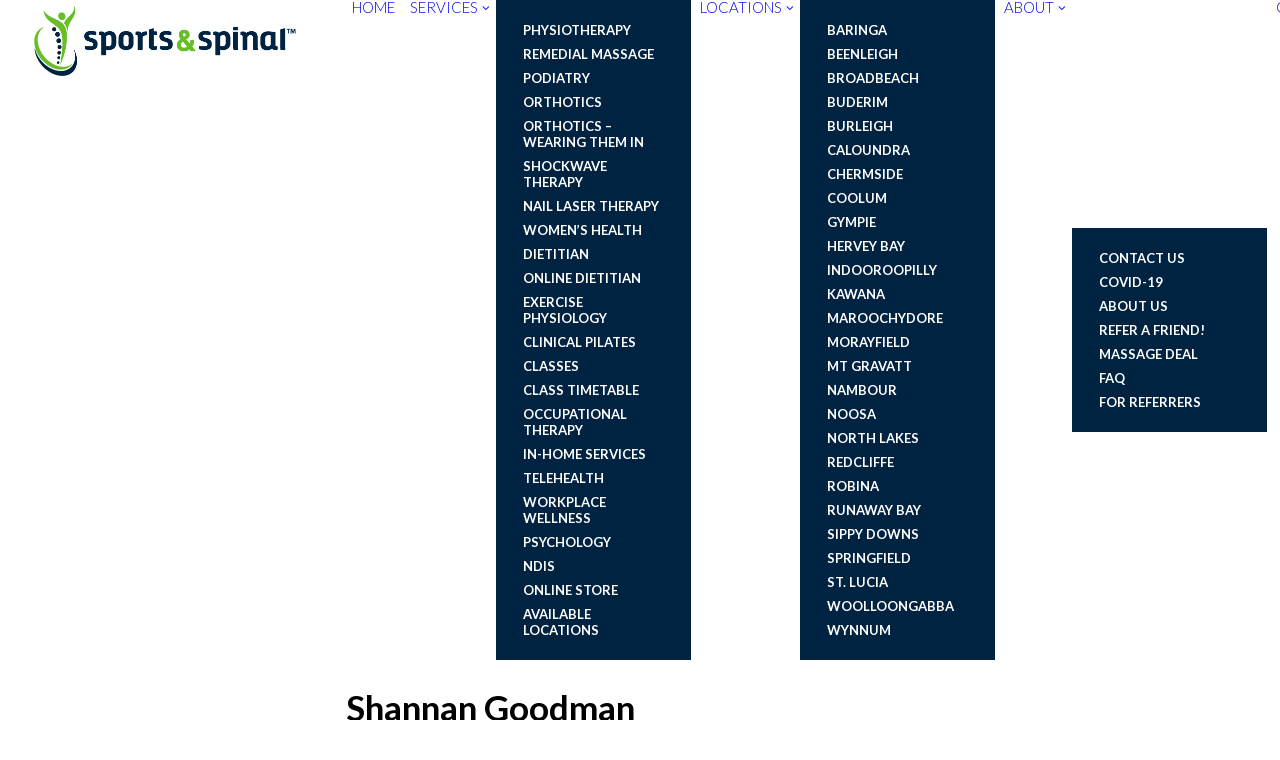

--- FILE ---
content_type: text/html; charset=UTF-8
request_url: https://www.sportsandspinalphysio.com.au/trainers/shannan-goodman/
body_size: 24483
content:
<!DOCTYPE html>
<html class="no-touch" lang="en-US" xmlns="http://www.w3.org/1999/xhtml">
<head>
	
<meta http-equiv="Content-Type" content="text/html; charset=UTF-8">
<meta name="viewport" content="width=device-width, initial-scale=1">
	<meta name="facebook-domain-verification" content="gw7emljdsgcl4853c0tiev5qwji8bk" />
<link rel="profile" href="https://gmpg.org/xfn/11">
<link rel="pingback" href="https://www.sportsandspinalphysio.com.au/xmlrpc.php">
<meta name='robots' content='noindex, follow' />

	<!-- This site is optimized with the Yoast SEO plugin v26.7 - https://yoast.com/wordpress/plugins/seo/ -->
	<title>Shannan Goodman - Sports and Spinal Physio</title>
	<script type="application/ld+json" class="yoast-schema-graph">{"@context":"https://schema.org","@graph":[{"@type":"WebPage","@id":"https://www.sportsandspinalphysio.com.au/trainers/shannan-goodman/","url":"https://www.sportsandspinalphysio.com.au/trainers/shannan-goodman/","name":"Shannan Goodman - Sports and Spinal Physio","isPartOf":{"@id":"https://www.sportsandspinalphysio.com.au/#website"},"datePublished":"2020-03-16T02:54:30+00:00","breadcrumb":{"@id":"https://www.sportsandspinalphysio.com.au/trainers/shannan-goodman/#breadcrumb"},"inLanguage":"en-US","potentialAction":[{"@type":"ReadAction","target":["https://www.sportsandspinalphysio.com.au/trainers/shannan-goodman/"]}]},{"@type":"BreadcrumbList","@id":"https://www.sportsandspinalphysio.com.au/trainers/shannan-goodman/#breadcrumb","itemListElement":[{"@type":"ListItem","position":1,"name":"Trainers","item":"https://www.sportsandspinalphysio.com.au/trainers/"},{"@type":"ListItem","position":2,"name":"Shannan Goodman"}]},{"@type":"WebSite","@id":"https://www.sportsandspinalphysio.com.au/#website","url":"https://www.sportsandspinalphysio.com.au/","name":"Sports and Spinal Physio","description":"","publisher":{"@id":"https://www.sportsandspinalphysio.com.au/#organization"},"potentialAction":[{"@type":"SearchAction","target":{"@type":"EntryPoint","urlTemplate":"https://www.sportsandspinalphysio.com.au/?s={search_term_string}"},"query-input":{"@type":"PropertyValueSpecification","valueRequired":true,"valueName":"search_term_string"}}],"inLanguage":"en-US"},{"@type":"Organization","@id":"https://www.sportsandspinalphysio.com.au/#organization","name":"Sports and Spinal Physio","url":"https://www.sportsandspinalphysio.com.au/","logo":{"@type":"ImageObject","inLanguage":"en-US","@id":"https://www.sportsandspinalphysio.com.au/#/schema/logo/image/","url":"https://www.sportsandspinalphysio.com.au/wp-content/uploads/2021/09/Plain-Logo-2021.png","contentUrl":"https://www.sportsandspinalphysio.com.au/wp-content/uploads/2021/09/Plain-Logo-2021.png","width":2787,"height":739,"caption":"Sports and Spinal Physio"},"image":{"@id":"https://www.sportsandspinalphysio.com.au/#/schema/logo/image/"},"sameAs":["https://www.facebook.com/Sports.Spinal.Physiotherapy","https://x.com/sportsandspinal","https://www.youtube.com/channel/UCnsQn6W1-GqxXqQdL_plziA","https://www.instagram.com/sports.and.spinal/"]}]}</script>
	<!-- / Yoast SEO plugin. -->


<link rel='dns-prefetch' href='//maps.google.com' />
<link rel='dns-prefetch' href='//fonts.googleapis.com' />
<link rel="alternate" type="application/rss+xml" title="Sports and Spinal Physio &raquo; Feed" href="https://www.sportsandspinalphysio.com.au/feed/" />
<link rel="alternate" type="application/rss+xml" title="Sports and Spinal Physio &raquo; Comments Feed" href="https://www.sportsandspinalphysio.com.au/comments/feed/" />
<link rel="alternate" title="oEmbed (JSON)" type="application/json+oembed" href="https://www.sportsandspinalphysio.com.au/wp-json/oembed/1.0/embed?url=https%3A%2F%2Fwww.sportsandspinalphysio.com.au%2Ftrainers%2Fshannan-goodman%2F" />
<link rel="alternate" title="oEmbed (XML)" type="text/xml+oembed" href="https://www.sportsandspinalphysio.com.au/wp-json/oembed/1.0/embed?url=https%3A%2F%2Fwww.sportsandspinalphysio.com.au%2Ftrainers%2Fshannan-goodman%2F&#038;format=xml" />
<style id='wp-img-auto-sizes-contain-inline-css' type='text/css'>
img:is([sizes=auto i],[sizes^="auto," i]){contain-intrinsic-size:3000px 1500px}
/*# sourceURL=wp-img-auto-sizes-contain-inline-css */
</style>
<link rel='stylesheet' id='sbi_styles-css' href='https://www.sportsandspinalphysio.com.au/wp-content/plugins/instagram-feed-pro/css/sbi-styles.min.css?ver=6.8.1' type='text/css' media='all' />
<link rel='stylesheet' id='layerslider-css' href='https://www.sportsandspinalphysio.com.au/wp-content/plugins/LayerSlider/assets/static/layerslider/css/layerslider.css?ver=6.11.7' type='text/css' media='all' />
<style id='wp-emoji-styles-inline-css' type='text/css'>

	img.wp-smiley, img.emoji {
		display: inline !important;
		border: none !important;
		box-shadow: none !important;
		height: 1em !important;
		width: 1em !important;
		margin: 0 0.07em !important;
		vertical-align: -0.1em !important;
		background: none !important;
		padding: 0 !important;
	}
/*# sourceURL=wp-emoji-styles-inline-css */
</style>
<style id='wp-block-library-inline-css' type='text/css'>
:root{--wp-block-synced-color:#7a00df;--wp-block-synced-color--rgb:122,0,223;--wp-bound-block-color:var(--wp-block-synced-color);--wp-editor-canvas-background:#ddd;--wp-admin-theme-color:#007cba;--wp-admin-theme-color--rgb:0,124,186;--wp-admin-theme-color-darker-10:#006ba1;--wp-admin-theme-color-darker-10--rgb:0,107,160.5;--wp-admin-theme-color-darker-20:#005a87;--wp-admin-theme-color-darker-20--rgb:0,90,135;--wp-admin-border-width-focus:2px}@media (min-resolution:192dpi){:root{--wp-admin-border-width-focus:1.5px}}.wp-element-button{cursor:pointer}:root .has-very-light-gray-background-color{background-color:#eee}:root .has-very-dark-gray-background-color{background-color:#313131}:root .has-very-light-gray-color{color:#eee}:root .has-very-dark-gray-color{color:#313131}:root .has-vivid-green-cyan-to-vivid-cyan-blue-gradient-background{background:linear-gradient(135deg,#00d084,#0693e3)}:root .has-purple-crush-gradient-background{background:linear-gradient(135deg,#34e2e4,#4721fb 50%,#ab1dfe)}:root .has-hazy-dawn-gradient-background{background:linear-gradient(135deg,#faaca8,#dad0ec)}:root .has-subdued-olive-gradient-background{background:linear-gradient(135deg,#fafae1,#67a671)}:root .has-atomic-cream-gradient-background{background:linear-gradient(135deg,#fdd79a,#004a59)}:root .has-nightshade-gradient-background{background:linear-gradient(135deg,#330968,#31cdcf)}:root .has-midnight-gradient-background{background:linear-gradient(135deg,#020381,#2874fc)}:root{--wp--preset--font-size--normal:16px;--wp--preset--font-size--huge:42px}.has-regular-font-size{font-size:1em}.has-larger-font-size{font-size:2.625em}.has-normal-font-size{font-size:var(--wp--preset--font-size--normal)}.has-huge-font-size{font-size:var(--wp--preset--font-size--huge)}.has-text-align-center{text-align:center}.has-text-align-left{text-align:left}.has-text-align-right{text-align:right}.has-fit-text{white-space:nowrap!important}#end-resizable-editor-section{display:none}.aligncenter{clear:both}.items-justified-left{justify-content:flex-start}.items-justified-center{justify-content:center}.items-justified-right{justify-content:flex-end}.items-justified-space-between{justify-content:space-between}.screen-reader-text{border:0;clip-path:inset(50%);height:1px;margin:-1px;overflow:hidden;padding:0;position:absolute;width:1px;word-wrap:normal!important}.screen-reader-text:focus{background-color:#ddd;clip-path:none;color:#444;display:block;font-size:1em;height:auto;left:5px;line-height:normal;padding:15px 23px 14px;text-decoration:none;top:5px;width:auto;z-index:100000}html :where(.has-border-color){border-style:solid}html :where([style*=border-top-color]){border-top-style:solid}html :where([style*=border-right-color]){border-right-style:solid}html :where([style*=border-bottom-color]){border-bottom-style:solid}html :where([style*=border-left-color]){border-left-style:solid}html :where([style*=border-width]){border-style:solid}html :where([style*=border-top-width]){border-top-style:solid}html :where([style*=border-right-width]){border-right-style:solid}html :where([style*=border-bottom-width]){border-bottom-style:solid}html :where([style*=border-left-width]){border-left-style:solid}html :where(img[class*=wp-image-]){height:auto;max-width:100%}:where(figure){margin:0 0 1em}html :where(.is-position-sticky){--wp-admin--admin-bar--position-offset:var(--wp-admin--admin-bar--height,0px)}@media screen and (max-width:600px){html :where(.is-position-sticky){--wp-admin--admin-bar--position-offset:0px}}

/*# sourceURL=wp-block-library-inline-css */
</style><style id='global-styles-inline-css' type='text/css'>
:root{--wp--preset--aspect-ratio--square: 1;--wp--preset--aspect-ratio--4-3: 4/3;--wp--preset--aspect-ratio--3-4: 3/4;--wp--preset--aspect-ratio--3-2: 3/2;--wp--preset--aspect-ratio--2-3: 2/3;--wp--preset--aspect-ratio--16-9: 16/9;--wp--preset--aspect-ratio--9-16: 9/16;--wp--preset--color--black: #000000;--wp--preset--color--cyan-bluish-gray: #abb8c3;--wp--preset--color--white: #ffffff;--wp--preset--color--pale-pink: #f78da7;--wp--preset--color--vivid-red: #cf2e2e;--wp--preset--color--luminous-vivid-orange: #ff6900;--wp--preset--color--luminous-vivid-amber: #fcb900;--wp--preset--color--light-green-cyan: #7bdcb5;--wp--preset--color--vivid-green-cyan: #00d084;--wp--preset--color--pale-cyan-blue: #8ed1fc;--wp--preset--color--vivid-cyan-blue: #0693e3;--wp--preset--color--vivid-purple: #9b51e0;--wp--preset--gradient--vivid-cyan-blue-to-vivid-purple: linear-gradient(135deg,rgb(6,147,227) 0%,rgb(155,81,224) 100%);--wp--preset--gradient--light-green-cyan-to-vivid-green-cyan: linear-gradient(135deg,rgb(122,220,180) 0%,rgb(0,208,130) 100%);--wp--preset--gradient--luminous-vivid-amber-to-luminous-vivid-orange: linear-gradient(135deg,rgb(252,185,0) 0%,rgb(255,105,0) 100%);--wp--preset--gradient--luminous-vivid-orange-to-vivid-red: linear-gradient(135deg,rgb(255,105,0) 0%,rgb(207,46,46) 100%);--wp--preset--gradient--very-light-gray-to-cyan-bluish-gray: linear-gradient(135deg,rgb(238,238,238) 0%,rgb(169,184,195) 100%);--wp--preset--gradient--cool-to-warm-spectrum: linear-gradient(135deg,rgb(74,234,220) 0%,rgb(151,120,209) 20%,rgb(207,42,186) 40%,rgb(238,44,130) 60%,rgb(251,105,98) 80%,rgb(254,248,76) 100%);--wp--preset--gradient--blush-light-purple: linear-gradient(135deg,rgb(255,206,236) 0%,rgb(152,150,240) 100%);--wp--preset--gradient--blush-bordeaux: linear-gradient(135deg,rgb(254,205,165) 0%,rgb(254,45,45) 50%,rgb(107,0,62) 100%);--wp--preset--gradient--luminous-dusk: linear-gradient(135deg,rgb(255,203,112) 0%,rgb(199,81,192) 50%,rgb(65,88,208) 100%);--wp--preset--gradient--pale-ocean: linear-gradient(135deg,rgb(255,245,203) 0%,rgb(182,227,212) 50%,rgb(51,167,181) 100%);--wp--preset--gradient--electric-grass: linear-gradient(135deg,rgb(202,248,128) 0%,rgb(113,206,126) 100%);--wp--preset--gradient--midnight: linear-gradient(135deg,rgb(2,3,129) 0%,rgb(40,116,252) 100%);--wp--preset--font-size--small: 13px;--wp--preset--font-size--medium: 20px;--wp--preset--font-size--large: 36px;--wp--preset--font-size--x-large: 42px;--wp--preset--spacing--20: 0.44rem;--wp--preset--spacing--30: 0.67rem;--wp--preset--spacing--40: 1rem;--wp--preset--spacing--50: 1.5rem;--wp--preset--spacing--60: 2.25rem;--wp--preset--spacing--70: 3.38rem;--wp--preset--spacing--80: 5.06rem;--wp--preset--shadow--natural: 6px 6px 9px rgba(0, 0, 0, 0.2);--wp--preset--shadow--deep: 12px 12px 50px rgba(0, 0, 0, 0.4);--wp--preset--shadow--sharp: 6px 6px 0px rgba(0, 0, 0, 0.2);--wp--preset--shadow--outlined: 6px 6px 0px -3px rgb(255, 255, 255), 6px 6px rgb(0, 0, 0);--wp--preset--shadow--crisp: 6px 6px 0px rgb(0, 0, 0);}:where(.is-layout-flex){gap: 0.5em;}:where(.is-layout-grid){gap: 0.5em;}body .is-layout-flex{display: flex;}.is-layout-flex{flex-wrap: wrap;align-items: center;}.is-layout-flex > :is(*, div){margin: 0;}body .is-layout-grid{display: grid;}.is-layout-grid > :is(*, div){margin: 0;}:where(.wp-block-columns.is-layout-flex){gap: 2em;}:where(.wp-block-columns.is-layout-grid){gap: 2em;}:where(.wp-block-post-template.is-layout-flex){gap: 1.25em;}:where(.wp-block-post-template.is-layout-grid){gap: 1.25em;}.has-black-color{color: var(--wp--preset--color--black) !important;}.has-cyan-bluish-gray-color{color: var(--wp--preset--color--cyan-bluish-gray) !important;}.has-white-color{color: var(--wp--preset--color--white) !important;}.has-pale-pink-color{color: var(--wp--preset--color--pale-pink) !important;}.has-vivid-red-color{color: var(--wp--preset--color--vivid-red) !important;}.has-luminous-vivid-orange-color{color: var(--wp--preset--color--luminous-vivid-orange) !important;}.has-luminous-vivid-amber-color{color: var(--wp--preset--color--luminous-vivid-amber) !important;}.has-light-green-cyan-color{color: var(--wp--preset--color--light-green-cyan) !important;}.has-vivid-green-cyan-color{color: var(--wp--preset--color--vivid-green-cyan) !important;}.has-pale-cyan-blue-color{color: var(--wp--preset--color--pale-cyan-blue) !important;}.has-vivid-cyan-blue-color{color: var(--wp--preset--color--vivid-cyan-blue) !important;}.has-vivid-purple-color{color: var(--wp--preset--color--vivid-purple) !important;}.has-black-background-color{background-color: var(--wp--preset--color--black) !important;}.has-cyan-bluish-gray-background-color{background-color: var(--wp--preset--color--cyan-bluish-gray) !important;}.has-white-background-color{background-color: var(--wp--preset--color--white) !important;}.has-pale-pink-background-color{background-color: var(--wp--preset--color--pale-pink) !important;}.has-vivid-red-background-color{background-color: var(--wp--preset--color--vivid-red) !important;}.has-luminous-vivid-orange-background-color{background-color: var(--wp--preset--color--luminous-vivid-orange) !important;}.has-luminous-vivid-amber-background-color{background-color: var(--wp--preset--color--luminous-vivid-amber) !important;}.has-light-green-cyan-background-color{background-color: var(--wp--preset--color--light-green-cyan) !important;}.has-vivid-green-cyan-background-color{background-color: var(--wp--preset--color--vivid-green-cyan) !important;}.has-pale-cyan-blue-background-color{background-color: var(--wp--preset--color--pale-cyan-blue) !important;}.has-vivid-cyan-blue-background-color{background-color: var(--wp--preset--color--vivid-cyan-blue) !important;}.has-vivid-purple-background-color{background-color: var(--wp--preset--color--vivid-purple) !important;}.has-black-border-color{border-color: var(--wp--preset--color--black) !important;}.has-cyan-bluish-gray-border-color{border-color: var(--wp--preset--color--cyan-bluish-gray) !important;}.has-white-border-color{border-color: var(--wp--preset--color--white) !important;}.has-pale-pink-border-color{border-color: var(--wp--preset--color--pale-pink) !important;}.has-vivid-red-border-color{border-color: var(--wp--preset--color--vivid-red) !important;}.has-luminous-vivid-orange-border-color{border-color: var(--wp--preset--color--luminous-vivid-orange) !important;}.has-luminous-vivid-amber-border-color{border-color: var(--wp--preset--color--luminous-vivid-amber) !important;}.has-light-green-cyan-border-color{border-color: var(--wp--preset--color--light-green-cyan) !important;}.has-vivid-green-cyan-border-color{border-color: var(--wp--preset--color--vivid-green-cyan) !important;}.has-pale-cyan-blue-border-color{border-color: var(--wp--preset--color--pale-cyan-blue) !important;}.has-vivid-cyan-blue-border-color{border-color: var(--wp--preset--color--vivid-cyan-blue) !important;}.has-vivid-purple-border-color{border-color: var(--wp--preset--color--vivid-purple) !important;}.has-vivid-cyan-blue-to-vivid-purple-gradient-background{background: var(--wp--preset--gradient--vivid-cyan-blue-to-vivid-purple) !important;}.has-light-green-cyan-to-vivid-green-cyan-gradient-background{background: var(--wp--preset--gradient--light-green-cyan-to-vivid-green-cyan) !important;}.has-luminous-vivid-amber-to-luminous-vivid-orange-gradient-background{background: var(--wp--preset--gradient--luminous-vivid-amber-to-luminous-vivid-orange) !important;}.has-luminous-vivid-orange-to-vivid-red-gradient-background{background: var(--wp--preset--gradient--luminous-vivid-orange-to-vivid-red) !important;}.has-very-light-gray-to-cyan-bluish-gray-gradient-background{background: var(--wp--preset--gradient--very-light-gray-to-cyan-bluish-gray) !important;}.has-cool-to-warm-spectrum-gradient-background{background: var(--wp--preset--gradient--cool-to-warm-spectrum) !important;}.has-blush-light-purple-gradient-background{background: var(--wp--preset--gradient--blush-light-purple) !important;}.has-blush-bordeaux-gradient-background{background: var(--wp--preset--gradient--blush-bordeaux) !important;}.has-luminous-dusk-gradient-background{background: var(--wp--preset--gradient--luminous-dusk) !important;}.has-pale-ocean-gradient-background{background: var(--wp--preset--gradient--pale-ocean) !important;}.has-electric-grass-gradient-background{background: var(--wp--preset--gradient--electric-grass) !important;}.has-midnight-gradient-background{background: var(--wp--preset--gradient--midnight) !important;}.has-small-font-size{font-size: var(--wp--preset--font-size--small) !important;}.has-medium-font-size{font-size: var(--wp--preset--font-size--medium) !important;}.has-large-font-size{font-size: var(--wp--preset--font-size--large) !important;}.has-x-large-font-size{font-size: var(--wp--preset--font-size--x-large) !important;}
/*# sourceURL=global-styles-inline-css */
</style>

<style id='classic-theme-styles-inline-css' type='text/css'>
/*! This file is auto-generated */
.wp-block-button__link{color:#fff;background-color:#32373c;border-radius:9999px;box-shadow:none;text-decoration:none;padding:calc(.667em + 2px) calc(1.333em + 2px);font-size:1.125em}.wp-block-file__button{background:#32373c;color:#fff;text-decoration:none}
/*# sourceURL=/wp-includes/css/classic-themes.min.css */
</style>
<link rel='stylesheet' id='wp-components-css' href='https://www.sportsandspinalphysio.com.au/wp-includes/css/dist/components/style.min.css?ver=f59e10ad2a15028e9e09227d12d99ece' type='text/css' media='all' />
<link rel='stylesheet' id='wp-preferences-css' href='https://www.sportsandspinalphysio.com.au/wp-includes/css/dist/preferences/style.min.css?ver=f59e10ad2a15028e9e09227d12d99ece' type='text/css' media='all' />
<link rel='stylesheet' id='wp-block-editor-css' href='https://www.sportsandspinalphysio.com.au/wp-includes/css/dist/block-editor/style.min.css?ver=f59e10ad2a15028e9e09227d12d99ece' type='text/css' media='all' />
<link rel='stylesheet' id='popup-maker-block-library-style-css' href='https://www.sportsandspinalphysio.com.au/wp-content/plugins/popup-maker/dist/packages/block-library-style.css?ver=dbea705cfafe089d65f1' type='text/css' media='all' />
<link rel='stylesheet' id='ajaxd-styles-css' href='https://www.sportsandspinalphysio.com.au/wp-content/plugins/ajax-dropdowns//assets/css/ajaxd.css?ver=0.9.8' type='text/css' media='all' />
<link rel='stylesheet' id='contact-form-7-css' href='https://www.sportsandspinalphysio.com.au/wp-content/plugins/contact-form-7/includes/css/styles.css?ver=6.1.4' type='text/css' media='all' />
<link rel='stylesheet' id='timetable_sf_style-css' href='https://www.sportsandspinalphysio.com.au/wp-content/plugins/timetable/style/superfish.css?ver=f59e10ad2a15028e9e09227d12d99ece' type='text/css' media='all' />
<link rel='stylesheet' id='timetable_gtip2_style-css' href='https://www.sportsandspinalphysio.com.au/wp-content/plugins/timetable/style/jquery.qtip.css?ver=f59e10ad2a15028e9e09227d12d99ece' type='text/css' media='all' />
<link rel='stylesheet' id='timetable_style-css' href='https://www.sportsandspinalphysio.com.au/wp-content/plugins/timetable/style/style.css?ver=f59e10ad2a15028e9e09227d12d99ece' type='text/css' media='all' />
<link rel='stylesheet' id='timetable_event_template-css' href='https://www.sportsandspinalphysio.com.au/wp-content/plugins/timetable/style/event_template.css?ver=f59e10ad2a15028e9e09227d12d99ece' type='text/css' media='all' />
<link rel='stylesheet' id='timetable_responsive_style-css' href='https://www.sportsandspinalphysio.com.au/wp-content/plugins/timetable/style/responsive.css?ver=f59e10ad2a15028e9e09227d12d99ece' type='text/css' media='all' />
<link rel='stylesheet' id='timetable_font_lato-css' href='//fonts.googleapis.com/css?family=Lato%3A400%2C700&#038;ver=f59e10ad2a15028e9e09227d12d99ece' type='text/css' media='all' />
<link rel='stylesheet' id='uncodefont-google-css' href='//fonts.googleapis.com/css?family=Poppins%3A300%2Cregular%2C500%2C600%2C700%7CDroid+Serif%3Aregular%2Citalic%2C700%2C700italic%7CDosis%3A200%2C300%2Cregular%2C500%2C600%2C700%2C800%7CPlayfair+Display%3Aregular%2Citalic%2C700%2C700italic%2C900%2C900italic%7COswald%3A300%2Cregular%2C700%7CRoboto%3A100%2C100italic%2C300%2C300italic%2Cregular%2Citalic%2C500%2C500italic%2C700%2C700italic%2C900%2C900italic%7CNunito%3A200%2C200italic%2C300%2C300italic%2Cregular%2Citalic%2C600%2C600italic%2C700%2C700italic%2C900%2C900italic%7CLato%3A100%2C100italic%2C300%2C300italic%2Cregular%2Citalic%2C700%2C700italic%2C900%2C900italic&#038;subset=devanagari%2Clatin-ext%2Clatin%2Ccyrillic%2Cvietnamese%2Cgreek%2Ccyrillic-ext%2Cgreek-ext&#038;ver=2.8.15' type='text/css' media='all' />
<link rel='stylesheet' id='uncode-privacy-css' href='https://www.sportsandspinalphysio.com.au/wp-content/plugins/uncode-privacy/assets/css/uncode-privacy-public.css?ver=2.2.7' type='text/css' media='all' />
<link rel='stylesheet' id='wpgmp-frontend-css' href='https://www.sportsandspinalphysio.com.au/wp-content/plugins/wp-google-map-gold/assets/css/wpgmp_all_frontend.min.css?ver=6.0.6' type='text/css' media='all' />
<link rel='stylesheet' id='wpsl-styles-css' href='https://www.sportsandspinalphysio.com.au/wp-content/plugins/wp-store-locator/css/styles.min.css?ver=2.2.261' type='text/css' media='all' />
<link rel='stylesheet' id='brb-public-main-css-css' href='https://www.sportsandspinalphysio.com.au/wp-content/plugins/business-reviews-bundle/assets/css/public-main.css?ver=1.9.117' type='text/css' media='all' />
<link rel='stylesheet' id='noo-timetable-css' href='https://www.sportsandspinalphysio.com.au/wp-content/plugins/noo-timetable/assets/css/noo-timetable.css' type='text/css' media='all' />
<link rel='stylesheet' id='noo-timetable-schedule-css' href='https://www.sportsandspinalphysio.com.au/wp-content/plugins/noo-timetable/assets/css/noo-timetable-schedule.css' type='text/css' media='all' />
<link rel='stylesheet' id='font-awesome-css' href='https://www.sportsandspinalphysio.com.au/wp-content/plugins/noo-timetable/assets/vendor/fontawesome/css/font-awesome.min.css?ver=4.6.1' type='text/css' media='all' />
<link rel='stylesheet' id='dashicons-css' href='https://www.sportsandspinalphysio.com.au/wp-includes/css/dashicons.min.css?ver=f59e10ad2a15028e9e09227d12d99ece' type='text/css' media='all' />
<link rel='stylesheet' id='grw-public-main-css-css' href='https://www.sportsandspinalphysio.com.au/wp-content/plugins/widget-google-reviews/assets/css/public-main.css?ver=f59e10ad2a15028e9e09227d12d99ece' type='text/css' media='all' />
<link rel='stylesheet' id='fancybox-css' href='https://www.sportsandspinalphysio.com.au/wp-content/themes/uncode-child/js/jquery.fancybox.min.css?ver=v4.4.1' type='text/css' media='all' />
<link rel='stylesheet' id='uncode-style-css' href='https://www.sportsandspinalphysio.com.au/wp-content/themes/uncode/library/css/style.css?ver=994928469' type='text/css' media='all' />
<style id='uncode-style-inline-css' type='text/css'>

@media (min-width: 960px) {
		.limit-width { max-width: 1200px; margin: auto;}
		.menu-container:not(.grid-filters) .menu-horizontal ul.menu-smart .megamenu-block-wrapper > .vc_row[data-parent="true"].limit-width:not(.row-parent-limit) { max-width: calc(1200px - 72px); }
		}
.menu-primary ul.menu-smart > li > a, .menu-primary ul.menu-smart li.dropdown > a, .menu-primary ul.menu-smart li.mega-menu > a, .vmenu-container ul.menu-smart > li > a, .vmenu-container ul.menu-smart li.dropdown > a { text-transform: uppercase; }
.menu-primary ul.menu-smart ul a, .vmenu-container ul.menu-smart ul a { text-transform: uppercase; }
#changer-back-color { transition: background-color 1000ms cubic-bezier(0.25, 1, 0.5, 1) !important; } #changer-back-color > div { transition: opacity 1000ms cubic-bezier(0.25, 1, 0.5, 1) !important; } body.bg-changer-init.disable-hover .main-wrapper .style-light,  body.bg-changer-init.disable-hover .main-wrapper .style-light h1,  body.bg-changer-init.disable-hover .main-wrapper .style-light h2, body.bg-changer-init.disable-hover .main-wrapper .style-light h3, body.bg-changer-init.disable-hover .main-wrapper .style-light h4, body.bg-changer-init.disable-hover .main-wrapper .style-light h5, body.bg-changer-init.disable-hover .main-wrapper .style-light h6, body.bg-changer-init.disable-hover .main-wrapper .style-light a, body.bg-changer-init.disable-hover .main-wrapper .style-dark, body.bg-changer-init.disable-hover .main-wrapper .style-dark h1, body.bg-changer-init.disable-hover .main-wrapper .style-dark h2, body.bg-changer-init.disable-hover .main-wrapper .style-dark h3, body.bg-changer-init.disable-hover .main-wrapper .style-dark h4, body.bg-changer-init.disable-hover .main-wrapper .style-dark h5, body.bg-changer-init.disable-hover .main-wrapper .style-dark h6, body.bg-changer-init.disable-hover .main-wrapper .style-dark a { transition: color 1000ms cubic-bezier(0.25, 1, 0.5, 1) !important; }
/*# sourceURL=uncode-style-inline-css */
</style>
<link rel='stylesheet' id='uncode-custom-style-css' href='https://www.sportsandspinalphysio.com.au/wp-content/themes/uncode/library/css/style-custom.css?ver=2055150496' type='text/css' media='all' />
<link rel='stylesheet' id='child-style-css' href='https://www.sportsandspinalphysio.com.au/wp-content/themes/uncode-child/style.css?ver=994928469' type='text/css' media='all' />
<link rel='stylesheet' id='carousel-css-css' href='https://www.sportsandspinalphysio.com.au/wp-content/themes/uncode-child/owlcarousel/assets/owl.carousel.min.css' type='text/css' media='all' />
<link rel='stylesheet' id='carousel-theme-css-css' href='https://www.sportsandspinalphysio.com.au/wp-content/themes/uncode-child/owlcarousel/assets/owl.theme.default.min.css' type='text/css' media='all' />
<link rel='stylesheet' id='recent-posts-widget-with-thumbnails-public-style-css' href='https://www.sportsandspinalphysio.com.au/wp-content/plugins/recent-posts-widget-with-thumbnails/public.css?ver=7.1.1' type='text/css' media='all' />
<link rel='stylesheet' id='uncode-icons-css' href='https://www.sportsandspinalphysio.com.au/wp-content/themes/uncode/library/css/uncode-icons.css?ver=2055150496' type='text/css' media='all' />
<link rel='stylesheet' id='popup-maker-site-css' href='//www.sportsandspinalphysio.com.au/wp-content/uploads/pum/pum-site-styles.css?generated=1759273440&#038;ver=1.21.5' type='text/css' media='all' />
<script type="text/javascript" src="https://www.sportsandspinalphysio.com.au/wp-includes/js/jquery/jquery.min.js?ver=3.7.1" id="jquery-core-js"></script>
<script type="text/javascript" src="https://www.sportsandspinalphysio.com.au/wp-includes/js/jquery/jquery-migrate.min.js?ver=3.4.1" id="jquery-migrate-js"></script>
<script type="text/javascript" id="layerslider-utils-js-extra">
/* <![CDATA[ */
var LS_Meta = {"v":"6.11.7","fixGSAP":"1"};
//# sourceURL=layerslider-utils-js-extra
/* ]]> */
</script>
<script type="text/javascript" src="https://www.sportsandspinalphysio.com.au/wp-content/plugins/LayerSlider/assets/static/layerslider/js/layerslider.utils.js?ver=6.11.7" id="layerslider-utils-js"></script>
<script type="text/javascript" src="https://www.sportsandspinalphysio.com.au/wp-content/plugins/LayerSlider/assets/static/layerslider/js/layerslider.kreaturamedia.jquery.js?ver=6.11.7" id="layerslider-js"></script>
<script type="text/javascript" src="https://www.sportsandspinalphysio.com.au/wp-content/plugins/LayerSlider/assets/static/layerslider/js/layerslider.transitions.js?ver=6.11.7" id="layerslider-transitions-js"></script>
<script type="text/javascript" src="//www.sportsandspinalphysio.com.au/wp-content/plugins/revslider/sr6/assets/js/rbtools.min.js?ver=6.7.17" async id="tp-tools-js"></script>
<script type="text/javascript" src="//www.sportsandspinalphysio.com.au/wp-content/plugins/revslider/sr6/assets/js/rs6.min.js?ver=6.7.17" async id="revmin-js"></script>
<script type="text/javascript" id="brb-public-main-js-js-extra">
/* <![CDATA[ */
var brb_vars = {"ajaxurl":"https://www.sportsandspinalphysio.com.au/wp-admin/admin-ajax.php","gavatar":"https://www.sportsandspinalphysio.com.au/wp-content/plugins/business-reviews-bundle/assets/img/google_avatar.png"};
//# sourceURL=brb-public-main-js-js-extra
/* ]]> */
</script>
<script type="text/javascript" defer="defer" src="https://www.sportsandspinalphysio.com.au/wp-content/plugins/business-reviews-bundle/assets/js/public-main.js?ver=1.9.117" id="brb-public-main-js-js"></script>
<script type="text/javascript" defer="defer" src="https://www.sportsandspinalphysio.com.au/wp-content/plugins/widget-google-reviews/assets/js/public-main.js?ver=f59e10ad2a15028e9e09227d12d99ece" id="grw-public-main-js-js"></script>
<script type="text/javascript" id="uncode-init-js-extra">
/* <![CDATA[ */
var SiteParameters = {"days":"days","hours":"hours","minutes":"minutes","seconds":"seconds","constant_scroll":"on","scroll_speed":"2","parallax_factor":"0.25","loading":"Loading\u2026","slide_name":"slide","slide_footer":"footer","ajax_url":"https://www.sportsandspinalphysio.com.au/wp-admin/admin-ajax.php","nonce_adaptive_images":"1019e7501d","nonce_srcset_async":"89dc83dd97","enable_debug":"","block_mobile_videos":"","is_frontend_editor":"","main_width":["1200","px"],"mobile_parallax_allowed":"","listen_for_screen_update":"1","wireframes_plugin_active":"1","sticky_elements":"off","resize_quality":"75","register_metadata":"","bg_changer_time":"1000","update_wc_fragments":"1","optimize_shortpixel_image":"","menu_mobile_offcanvas_gap":"45","custom_cursor_selector":"[href], .trigger-overlay, .owl-next, .owl-prev, .owl-dot, input[type=\"submit\"], input[type=\"checkbox\"], button[type=\"submit\"], a[class^=\"ilightbox\"], .ilightbox-thumbnail, .ilightbox-prev, .ilightbox-next, .overlay-close, .unmodal-close, .qty-inset \u003E span, .share-button li, .uncode-post-titles .tmb.tmb-click-area, .btn-link, .tmb-click-row .t-inside, .lg-outer button, .lg-thumb img, a[data-lbox], .uncode-close-offcanvas-overlay, .uncode-nav-next, .uncode-nav-prev, .uncode-nav-index, .unmenu-title","mobile_parallax_animation":"","lbox_enhanced":"","native_media_player":"","vimeoPlayerParams":"?autoplay=0","ajax_filter_key_search":"key","ajax_filter_key_unfilter":"unfilter","index_pagination_disable_scroll":"","index_pagination_scroll_to":"","uncode_wc_popup_cart_qty":"","disable_hover_hack":"","uncode_nocookie":"","menuHideOnClick":"1","menuShowOnClick":"","smoothScroll":"","smoothScrollDisableHover":"","smoothScrollQuery":"960","uncode_force_onepage_dots":"","uncode_smooth_scroll_safe":"","uncode_lb_add_galleries":", .gallery","uncode_lb_add_items":", .gallery .gallery-item a","uncode_prev_label":"Previous","uncode_next_label":"Next","uncode_slide_label":"Slide","uncode_share_label":"Share on %","uncode_has_ligatures":"","uncode_is_accessible":"","uncode_carousel_itemSelector":"*:not(.hidden)","uncode_limit_width":"1200px"};
//# sourceURL=uncode-init-js-extra
/* ]]> */
</script>
<script type="text/javascript" src="https://www.sportsandspinalphysio.com.au/wp-content/themes/uncode/library/js/init.js?ver=2055150496" id="uncode-init-js"></script>
<script></script><meta name="generator" content="Powered by LayerSlider 6.11.7 - Multi-Purpose, Responsive, Parallax, Mobile-Friendly Slider Plugin for WordPress." />
<!-- LayerSlider updates and docs at: https://layerslider.kreaturamedia.com -->
<link rel="https://api.w.org/" href="https://www.sportsandspinalphysio.com.au/wp-json/" /><link rel="EditURI" type="application/rsd+xml" title="RSD" href="https://www.sportsandspinalphysio.com.au/xmlrpc.php?rsd" />

<link rel='shortlink' href='https://www.sportsandspinalphysio.com.au/?p=23309' />
<!-- Google tag (gtag.js) -->
<script async src="https://www.googletagmanager.com/gtag/js?id=G-D252CK85B8"></script>
<script>
  window.dataLayer = window.dataLayer || [];
  function gtag(){dataLayer.push(arguments);}
  gtag('js', new Date());

  gtag('config', 'G-D252CK85B8');
</script><meta name="generator" content="Powered by Slider Revolution 6.7.17 - responsive, Mobile-Friendly Slider Plugin for WordPress with comfortable drag and drop interface." />
<link rel="icon" href="https://www.sportsandspinalphysio.com.au/wp-content/uploads/2018/03/cropped-Logo-man-colour-JPEG-32x32.jpg" sizes="32x32" />
<link rel="icon" href="https://www.sportsandspinalphysio.com.au/wp-content/uploads/2018/03/cropped-Logo-man-colour-JPEG-192x192.jpg" sizes="192x192" />
<link rel="apple-touch-icon" href="https://www.sportsandspinalphysio.com.au/wp-content/uploads/2018/03/cropped-Logo-man-colour-JPEG-180x180.jpg" />
<meta name="msapplication-TileImage" content="https://www.sportsandspinalphysio.com.au/wp-content/uploads/2018/03/cropped-Logo-man-colour-JPEG-270x270.jpg" />
<script>function setREVStartSize(e){
			//window.requestAnimationFrame(function() {
				window.RSIW = window.RSIW===undefined ? window.innerWidth : window.RSIW;
				window.RSIH = window.RSIH===undefined ? window.innerHeight : window.RSIH;
				try {
					var pw = document.getElementById(e.c).parentNode.offsetWidth,
						newh;
					pw = pw===0 || isNaN(pw) || (e.l=="fullwidth" || e.layout=="fullwidth") ? window.RSIW : pw;
					e.tabw = e.tabw===undefined ? 0 : parseInt(e.tabw);
					e.thumbw = e.thumbw===undefined ? 0 : parseInt(e.thumbw);
					e.tabh = e.tabh===undefined ? 0 : parseInt(e.tabh);
					e.thumbh = e.thumbh===undefined ? 0 : parseInt(e.thumbh);
					e.tabhide = e.tabhide===undefined ? 0 : parseInt(e.tabhide);
					e.thumbhide = e.thumbhide===undefined ? 0 : parseInt(e.thumbhide);
					e.mh = e.mh===undefined || e.mh=="" || e.mh==="auto" ? 0 : parseInt(e.mh,0);
					if(e.layout==="fullscreen" || e.l==="fullscreen")
						newh = Math.max(e.mh,window.RSIH);
					else{
						e.gw = Array.isArray(e.gw) ? e.gw : [e.gw];
						for (var i in e.rl) if (e.gw[i]===undefined || e.gw[i]===0) e.gw[i] = e.gw[i-1];
						e.gh = e.el===undefined || e.el==="" || (Array.isArray(e.el) && e.el.length==0)? e.gh : e.el;
						e.gh = Array.isArray(e.gh) ? e.gh : [e.gh];
						for (var i in e.rl) if (e.gh[i]===undefined || e.gh[i]===0) e.gh[i] = e.gh[i-1];
											
						var nl = new Array(e.rl.length),
							ix = 0,
							sl;
						e.tabw = e.tabhide>=pw ? 0 : e.tabw;
						e.thumbw = e.thumbhide>=pw ? 0 : e.thumbw;
						e.tabh = e.tabhide>=pw ? 0 : e.tabh;
						e.thumbh = e.thumbhide>=pw ? 0 : e.thumbh;
						for (var i in e.rl) nl[i] = e.rl[i]<window.RSIW ? 0 : e.rl[i];
						sl = nl[0];
						for (var i in nl) if (sl>nl[i] && nl[i]>0) { sl = nl[i]; ix=i;}
						var m = pw>(e.gw[ix]+e.tabw+e.thumbw) ? 1 : (pw-(e.tabw+e.thumbw)) / (e.gw[ix]);
						newh =  (e.gh[ix] * m) + (e.tabh + e.thumbh);
					}
					var el = document.getElementById(e.c);
					if (el!==null && el) el.style.height = newh+"px";
					el = document.getElementById(e.c+"_wrapper");
					if (el!==null && el) {
						el.style.height = newh+"px";
						el.style.display = "block";
					}
				} catch(e){
					console.log("Failure at Presize of Slider:" + e)
				}
			//});
		  };</script>
<style id="noo-timetable-css-inline" type="text/css">.noo-class-schedule-shortcode .fc-month-view .fc-scroller,.noo-class-schedule-shortcode .fc-agendaWeek-view .fc-scroller{overflow-x:visible !important;overflow-y:visible !important;}.noo-class-schedule-shortcode.background-event .fc-view .fc-body .fc-time-grid .fc-event,.noo-class-schedule-shortcode .fc-view .fc-body .fc-time-grid .fc-event .fc-content .fc-category,.noo-class-schedule-shortcode .fc-month-view .fc-popover .fc-header,.noo-responsive-schedule-wrap .res-sche-navigation .prev:focus,.noo-responsive-schedule-wrap .res-sche-navigation .next:focus,.noo-responsive-schedule-wrap .res-sche-navigation .prev:hover,.noo-responsive-schedule-wrap .res-sche-navigation .next:hover,.noo-class-schedule-shortcode .fc-month-view .fc-today.fc-day-number span,.noo-class-schedule-shortcode .fc-toolbar .fc-button:focus,.noo-class-schedule-shortcode .fc-toolbar .fc-button:hover,.noo-class-schedule-shortcode .fc-view .fc-head table .fc-resource-cell,.noo-class-schedule-shortcode .fc-view .fc-head table .fc-widget-header{background-color:#000033;}.noo-class-schedule-shortcode.background-event .fc-view .fc-body .fc-time-grid .fc-event,.noo-class-schedule-shortcode .fc-month-view .fc-holiday{background-color:#cf3d6f;}.noo-responsive-schedule-wrap .res-sche-navigation .prev:focus,.noo-responsive-schedule-wrap .res-sche-navigation .next:focus,.noo-responsive-schedule-wrap .res-sche-navigation .prev:hover,.noo-responsive-schedule-wrap .res-sche-navigation .next:hover{color:#fff;}.noo-class-schedule-shortcode .fc-view .fc-head td,.noo-class-schedule-shortcode .fc-view .fc-head table .fc-resource-cell,.noo-class-schedule-shortcode .fc-view .fc-head table .fc-widget-header{border-color:rgba(0,0,0,0.20);}.noo-filters ul li a:hover,.noo-filters ul li a:focus{color:#000033;}.noo-filters ul li a.selected{color:#000033;}.noo-filters ul li a.selected:before{border-color:#000033;}.noo-class-schedule-shortcode .fc-view .fc-body .fc-time-grid .fc-event .fc-ribbon,.noo-responsive-schedule-wrap .res-sche-navigation .prev,.noo-responsive-schedule-wrap .res-sche-navigation .next,.noo-class-schedule-shortcode .fc-toolbar .fc-button{color:#000033;border-color:#000033;}.noo-class-schedule-shortcode .fc-view .fc-body .fc-time-grid .fc-event.fc-noo-class.show-icon .fc-content:before,.noo-class-schedule-shortcode .fc-view .fc-body .fc-time-grid .fc-event.fc-noo-event.show-icon .fc-content:before{color:#000033;}.noo-responsive-schedule-wrap .res-sche-navigation .next:hover,.noo-class-schedule-shortcode .fc-month-view .fc-popover .fc-header .fc-close,.noo-class-schedule-shortcode .fc-month-view .fc-popover .fc-header,.noo-class-schedule-shortcode .fc-toolbar .fc-button:focus,.noo-class-schedule-shortcode .fc-toolbar .fc-button:hover,.noo-class-schedule-shortcode .fc-month-view .fc-today.fc-day-number span,.noo-class-schedule-shortcode .fc-view .fc-head table .fc-axis,.noo-class-schedule-shortcode .fc-view .fc-head table .fc-resource-cell,.noo-class-schedule-shortcode .fc-view .fc-head table .fc-day-header{color:#fff}.noo-responsive-schedule-wrap .item-weekday.today,.noo-class-schedule-shortcode .fc-view .fc-bg .fc-today,.noo-class-schedule-shortcode .fc-view .fc-list-table .fc-today{background-color:#fcf8e3;}</style><style id="noo-timetable-css-inline-color" type="text/css">.noo-class-shortcode article.hentry. .content-meta i,.noo-class-shortcode article.hentry. a:not(.button){color:;}.noo-class-shortcode article.hentry. a:not(.button):hover{color:#000000;}.noo-class-shortcode article.hentry. .button{background-color:;}.noo-class-shortcode article.hentry. .button:hover{background-color:#000000;}.noo-class-shortcode article.hentry. .content-meta i,.noo-class-shortcode article.hentry. a:not(.button){color:;}.noo-class-shortcode article.hentry. a:not(.button):hover{color:#000000;}.noo-class-shortcode article.hentry. .button{background-color:;}.noo-class-shortcode article.hentry. .button:hover{background-color:#000000;}.noo-class-shortcode article.hentry.class_category_881600 .content-meta i,.noo-class-shortcode article.hentry.class_category_881600 a:not(.button){color:#881600;}.noo-class-shortcode article.hentry.class_category_881600 a:not(.button):hover{color:#090100;}.noo-class-shortcode article.hentry.class_category_881600 .button{background-color:#881600;}.noo-class-shortcode article.hentry.class_category_881600 .button:hover{background-color:#090100;}.noo-class-shortcode article.hentry.class_category_60c5ba .content-meta i,.noo-class-shortcode article.hentry.class_category_60c5ba a:not(.button){color:#60c5ba;}.noo-class-shortcode article.hentry.class_category_60c5ba a:not(.button):hover{color:#2c7971;}.noo-class-shortcode article.hentry.class_category_60c5ba .button{background-color:#60c5ba;}.noo-class-shortcode article.hentry.class_category_60c5ba .button:hover{background-color:#2c7971;}.noo-class-shortcode article.hentry. .content-meta i,.noo-class-shortcode article.hentry. a:not(.button){color:;}.noo-class-shortcode article.hentry. a:not(.button):hover{color:#000000;}.noo-class-shortcode article.hentry. .button{background-color:;}.noo-class-shortcode article.hentry. .button:hover{background-color:#000000;}.noo-class-shortcode article.hentry. .content-meta i,.noo-class-shortcode article.hentry. a:not(.button){color:;}.noo-class-shortcode article.hentry. a:not(.button):hover{color:#000000;}.noo-class-shortcode article.hentry. .button{background-color:;}.noo-class-shortcode article.hentry. .button:hover{background-color:#000000;}.noo-class-shortcode article.hentry. .content-meta i,.noo-class-shortcode article.hentry. a:not(.button){color:;}.noo-class-shortcode article.hentry. a:not(.button):hover{color:#000000;}.noo-class-shortcode article.hentry. .button{background-color:;}.noo-class-shortcode article.hentry. .button:hover{background-color:#000000;}.noo-class-shortcode article.hentry.class_category_60c5ba .content-meta i,.noo-class-shortcode article.hentry.class_category_60c5ba a:not(.button){color:#60c5ba;}.noo-class-shortcode article.hentry.class_category_60c5ba a:not(.button):hover{color:#2c7971;}.noo-class-shortcode article.hentry.class_category_60c5ba .button{background-color:#60c5ba;}.noo-class-shortcode article.hentry.class_category_60c5ba .button:hover{background-color:#2c7971;}.noo-class-shortcode article.hentry.class_category_55967e .content-meta i,.noo-class-shortcode article.hentry.class_category_55967e a:not(.button){color:#55967e;}.noo-class-shortcode article.hentry.class_category_55967e a:not(.button):hover{color:#27453a;}.noo-class-shortcode article.hentry.class_category_55967e .button{background-color:#55967e;}.noo-class-shortcode article.hentry.class_category_55967e .button:hover{background-color:#27453a;}.noo-class-shortcode article.hentry.class_category_f1bbba .content-meta i,.noo-class-shortcode article.hentry.class_category_f1bbba a:not(.button){color:#f1bbba;}.noo-class-shortcode article.hentry.class_category_f1bbba a:not(.button):hover{color:#db5350;}.noo-class-shortcode article.hentry.class_category_f1bbba .button{background-color:#f1bbba;}.noo-class-shortcode article.hentry.class_category_f1bbba .button:hover{background-color:#db5350;}.noo-class-shortcode article.hentry.class_category_a5dff9 .content-meta i,.noo-class-shortcode article.hentry.class_category_a5dff9 a:not(.button){color:#a5dff9;}.noo-class-shortcode article.hentry.class_category_a5dff9 a:not(.button):hover{color:#2db5f1;}.noo-class-shortcode article.hentry.class_category_a5dff9 .button{background-color:#a5dff9;}.noo-class-shortcode article.hentry.class_category_a5dff9 .button:hover{background-color:#2db5f1;}.noo-class-shortcode article.hentry. .content-meta i,.noo-class-shortcode article.hentry. a:not(.button){color:;}.noo-class-shortcode article.hentry. a:not(.button):hover{color:#000000;}.noo-class-shortcode article.hentry. .button{background-color:;}.noo-class-shortcode article.hentry. .button:hover{background-color:#000000;}.noo-class-shortcode article.hentry. .content-meta i,.noo-class-shortcode article.hentry. a:not(.button){color:;}.noo-class-shortcode article.hentry. a:not(.button):hover{color:#000000;}.noo-class-shortcode article.hentry. .button{background-color:;}.noo-class-shortcode article.hentry. .button:hover{background-color:#000000;}.noo-class-shortcode article.hentry.class_category_881600 .content-meta i,.noo-class-shortcode article.hentry.class_category_881600 a:not(.button){color:#881600;}.noo-class-shortcode article.hentry.class_category_881600 a:not(.button):hover{color:#090100;}.noo-class-shortcode article.hentry.class_category_881600 .button{background-color:#881600;}.noo-class-shortcode article.hentry.class_category_881600 .button:hover{background-color:#090100;}.noo-class-shortcode article.hentry.class_category_a5dff9 .content-meta i,.noo-class-shortcode article.hentry.class_category_a5dff9 a:not(.button){color:#a5dff9;}.noo-class-shortcode article.hentry.class_category_a5dff9 a:not(.button):hover{color:#2db5f1;}.noo-class-shortcode article.hentry.class_category_a5dff9 .button{background-color:#a5dff9;}.noo-class-shortcode article.hentry.class_category_a5dff9 .button:hover{background-color:#2db5f1;}.noo-class-shortcode article.hentry.class_category_eb9f9f .content-meta i,.noo-class-shortcode article.hentry.class_category_eb9f9f a:not(.button){color:#eb9f9f;}.noo-class-shortcode article.hentry.class_category_eb9f9f a:not(.button):hover{color:#d53535;}.noo-class-shortcode article.hentry.class_category_eb9f9f .button{background-color:#eb9f9f;}.noo-class-shortcode article.hentry.class_category_eb9f9f .button:hover{background-color:#d53535;}.noo-class-shortcode article.hentry.class_category_881600 .content-meta i,.noo-class-shortcode article.hentry.class_category_881600 a:not(.button){color:#881600;}.noo-class-shortcode article.hentry.class_category_881600 a:not(.button):hover{color:#090100;}.noo-class-shortcode article.hentry.class_category_881600 .button{background-color:#881600;}.noo-class-shortcode article.hentry.class_category_881600 .button:hover{background-color:#090100;}.noo-class-shortcode article.hentry.class_category_a5dff9 .content-meta i,.noo-class-shortcode article.hentry.class_category_a5dff9 a:not(.button){color:#a5dff9;}.noo-class-shortcode article.hentry.class_category_a5dff9 a:not(.button):hover{color:#2db5f1;}.noo-class-shortcode article.hentry.class_category_a5dff9 .button{background-color:#a5dff9;}.noo-class-shortcode article.hentry.class_category_a5dff9 .button:hover{background-color:#2db5f1;}.noo-class-shortcode article.hentry.class_category_f1bbba .content-meta i,.noo-class-shortcode article.hentry.class_category_f1bbba a:not(.button){color:#f1bbba;}.noo-class-shortcode article.hentry.class_category_f1bbba a:not(.button):hover{color:#db5350;}.noo-class-shortcode article.hentry.class_category_f1bbba .button{background-color:#f1bbba;}.noo-class-shortcode article.hentry.class_category_f1bbba .button:hover{background-color:#db5350;}.noo-class-shortcode article.hentry.class_category_60c5ba .content-meta i,.noo-class-shortcode article.hentry.class_category_60c5ba a:not(.button){color:#60c5ba;}.noo-class-shortcode article.hentry.class_category_60c5ba a:not(.button):hover{color:#2c7971;}.noo-class-shortcode article.hentry.class_category_60c5ba .button{background-color:#60c5ba;}.noo-class-shortcode article.hentry.class_category_60c5ba .button:hover{background-color:#2c7971;}.noo-class-shortcode article.hentry.class_category_f1bbba .content-meta i,.noo-class-shortcode article.hentry.class_category_f1bbba a:not(.button){color:#f1bbba;}.noo-class-shortcode article.hentry.class_category_f1bbba a:not(.button):hover{color:#db5350;}.noo-class-shortcode article.hentry.class_category_f1bbba .button{background-color:#f1bbba;}.noo-class-shortcode article.hentry.class_category_f1bbba .button:hover{background-color:#db5350;}.noo-class-shortcode article.hentry.class_category_f1bbba .content-meta i,.noo-class-shortcode article.hentry.class_category_f1bbba a:not(.button){color:#f1bbba;}.noo-class-shortcode article.hentry.class_category_f1bbba a:not(.button):hover{color:#db5350;}.noo-class-shortcode article.hentry.class_category_f1bbba .button{background-color:#f1bbba;}.noo-class-shortcode article.hentry.class_category_f1bbba .button:hover{background-color:#db5350;}.noo-class-shortcode article.hentry. .content-meta i,.noo-class-shortcode article.hentry. a:not(.button){color:;}.noo-class-shortcode article.hentry. a:not(.button):hover{color:#000000;}.noo-class-shortcode article.hentry. .button{background-color:;}.noo-class-shortcode article.hentry. .button:hover{background-color:#000000;}.noo-class-shortcode article.hentry.class_category_e3e36a .content-meta i,.noo-class-shortcode article.hentry.class_category_e3e36a a:not(.button){color:#e3e36a;}.noo-class-shortcode article.hentry.class_category_e3e36a a:not(.button):hover{color:#adad21;}.noo-class-shortcode article.hentry.class_category_e3e36a .button{background-color:#e3e36a;}.noo-class-shortcode article.hentry.class_category_e3e36a .button:hover{background-color:#adad21;}.noo-class-shortcode article.hentry.class_category_f1bbba .content-meta i,.noo-class-shortcode article.hentry.class_category_f1bbba a:not(.button){color:#f1bbba;}.noo-class-shortcode article.hentry.class_category_f1bbba a:not(.button):hover{color:#db5350;}.noo-class-shortcode article.hentry.class_category_f1bbba .button{background-color:#f1bbba;}.noo-class-shortcode article.hentry.class_category_f1bbba .button:hover{background-color:#db5350;}.noo-class-shortcode article.hentry.class_category_eb9f9f .content-meta i,.noo-class-shortcode article.hentry.class_category_eb9f9f a:not(.button){color:#eb9f9f;}.noo-class-shortcode article.hentry.class_category_eb9f9f a:not(.button):hover{color:#d53535;}.noo-class-shortcode article.hentry.class_category_eb9f9f .button{background-color:#eb9f9f;}.noo-class-shortcode article.hentry.class_category_eb9f9f .button:hover{background-color:#d53535;}.noo-class-shortcode article.hentry.class_category_60c5ba .content-meta i,.noo-class-shortcode article.hentry.class_category_60c5ba a:not(.button){color:#60c5ba;}.noo-class-shortcode article.hentry.class_category_60c5ba a:not(.button):hover{color:#2c7971;}.noo-class-shortcode article.hentry.class_category_60c5ba .button{background-color:#60c5ba;}.noo-class-shortcode article.hentry.class_category_60c5ba .button:hover{background-color:#2c7971;}.noo-class-shortcode article.hentry.class_category_f1bbba .content-meta i,.noo-class-shortcode article.hentry.class_category_f1bbba a:not(.button){color:#f1bbba;}.noo-class-shortcode article.hentry.class_category_f1bbba a:not(.button):hover{color:#db5350;}.noo-class-shortcode article.hentry.class_category_f1bbba .button{background-color:#f1bbba;}.noo-class-shortcode article.hentry.class_category_f1bbba .button:hover{background-color:#db5350;}.noo-class-shortcode article.hentry.class_category_a5dff9 .content-meta i,.noo-class-shortcode article.hentry.class_category_a5dff9 a:not(.button){color:#a5dff9;}.noo-class-shortcode article.hentry.class_category_a5dff9 a:not(.button):hover{color:#2db5f1;}.noo-class-shortcode article.hentry.class_category_a5dff9 .button{background-color:#a5dff9;}.noo-class-shortcode article.hentry.class_category_a5dff9 .button:hover{background-color:#2db5f1;}.noo-class-shortcode article.hentry.class_category_f1bbba .content-meta i,.noo-class-shortcode article.hentry.class_category_f1bbba a:not(.button){color:#f1bbba;}.noo-class-shortcode article.hentry.class_category_f1bbba a:not(.button):hover{color:#db5350;}.noo-class-shortcode article.hentry.class_category_f1bbba .button{background-color:#f1bbba;}.noo-class-shortcode article.hentry.class_category_f1bbba .button:hover{background-color:#db5350;}.noo-class-shortcode article.hentry.class_category_eb9f9f .content-meta i,.noo-class-shortcode article.hentry.class_category_eb9f9f a:not(.button){color:#eb9f9f;}.noo-class-shortcode article.hentry.class_category_eb9f9f a:not(.button):hover{color:#d53535;}.noo-class-shortcode article.hentry.class_category_eb9f9f .button{background-color:#eb9f9f;}.noo-class-shortcode article.hentry.class_category_eb9f9f .button:hover{background-color:#d53535;}.noo-class-shortcode article.hentry.class_category_feee7d .content-meta i,.noo-class-shortcode article.hentry.class_category_feee7d a:not(.button){color:#feee7d;}.noo-class-shortcode article.hentry.class_category_feee7d a:not(.button):hover{color:#fadb02;}.noo-class-shortcode article.hentry.class_category_feee7d .button{background-color:#feee7d;}.noo-class-shortcode article.hentry.class_category_feee7d .button:hover{background-color:#fadb02;}.noo-class-shortcode article.hentry.class_category_eb9f9f .content-meta i,.noo-class-shortcode article.hentry.class_category_eb9f9f a:not(.button){color:#eb9f9f;}.noo-class-shortcode article.hentry.class_category_eb9f9f a:not(.button):hover{color:#d53535;}.noo-class-shortcode article.hentry.class_category_eb9f9f .button{background-color:#eb9f9f;}.noo-class-shortcode article.hentry.class_category_eb9f9f .button:hover{background-color:#d53535;}.noo-class-shortcode article.hentry.class_category_60c5ba .content-meta i,.noo-class-shortcode article.hentry.class_category_60c5ba a:not(.button){color:#60c5ba;}.noo-class-shortcode article.hentry.class_category_60c5ba a:not(.button):hover{color:#2c7971;}.noo-class-shortcode article.hentry.class_category_60c5ba .button{background-color:#60c5ba;}.noo-class-shortcode article.hentry.class_category_60c5ba .button:hover{background-color:#2c7971;}.noo-class-shortcode article.hentry.class_category_881600 .content-meta i,.noo-class-shortcode article.hentry.class_category_881600 a:not(.button){color:#881600;}.noo-class-shortcode article.hentry.class_category_881600 a:not(.button):hover{color:#090100;}.noo-class-shortcode article.hentry.class_category_881600 .button{background-color:#881600;}.noo-class-shortcode article.hentry.class_category_881600 .button:hover{background-color:#090100;}.noo-class-shortcode article.hentry.class_category_ef5285 .content-meta i,.noo-class-shortcode article.hentry.class_category_ef5285 a:not(.button){color:#ef5285;}.noo-class-shortcode article.hentry.class_category_ef5285 a:not(.button):hover{color:#b11045;}.noo-class-shortcode article.hentry.class_category_ef5285 .button{background-color:#ef5285;}.noo-class-shortcode article.hentry.class_category_ef5285 .button:hover{background-color:#b11045;}.noo-class-shortcode article.hentry.class_category_f1bbba .content-meta i,.noo-class-shortcode article.hentry.class_category_f1bbba a:not(.button){color:#f1bbba;}.noo-class-shortcode article.hentry.class_category_f1bbba a:not(.button):hover{color:#db5350;}.noo-class-shortcode article.hentry.class_category_f1bbba .button{background-color:#f1bbba;}.noo-class-shortcode article.hentry.class_category_f1bbba .button:hover{background-color:#db5350;}.noo-class-shortcode article.hentry.class_category_eb9f9f .content-meta i,.noo-class-shortcode article.hentry.class_category_eb9f9f a:not(.button){color:#eb9f9f;}.noo-class-shortcode article.hentry.class_category_eb9f9f a:not(.button):hover{color:#d53535;}.noo-class-shortcode article.hentry.class_category_eb9f9f .button{background-color:#eb9f9f;}.noo-class-shortcode article.hentry.class_category_eb9f9f .button:hover{background-color:#d53535;}.noo-class-shortcode article.hentry.class_category_feee7d .content-meta i,.noo-class-shortcode article.hentry.class_category_feee7d a:not(.button){color:#feee7d;}.noo-class-shortcode article.hentry.class_category_feee7d a:not(.button):hover{color:#fadb02;}.noo-class-shortcode article.hentry.class_category_feee7d .button{background-color:#feee7d;}.noo-class-shortcode article.hentry.class_category_feee7d .button:hover{background-color:#fadb02;}.noo-class-shortcode article.hentry.class_category_eb9f9f .content-meta i,.noo-class-shortcode article.hentry.class_category_eb9f9f a:not(.button){color:#eb9f9f;}.noo-class-shortcode article.hentry.class_category_eb9f9f a:not(.button):hover{color:#d53535;}.noo-class-shortcode article.hentry.class_category_eb9f9f .button{background-color:#eb9f9f;}.noo-class-shortcode article.hentry.class_category_eb9f9f .button:hover{background-color:#d53535;}.noo-class-shortcode article.hentry.class_category_a5dff9 .content-meta i,.noo-class-shortcode article.hentry.class_category_a5dff9 a:not(.button){color:#a5dff9;}.noo-class-shortcode article.hentry.class_category_a5dff9 a:not(.button):hover{color:#2db5f1;}.noo-class-shortcode article.hentry.class_category_a5dff9 .button{background-color:#a5dff9;}.noo-class-shortcode article.hentry.class_category_a5dff9 .button:hover{background-color:#2db5f1;}.noo-class-shortcode article.hentry.class_category_f1bbba .content-meta i,.noo-class-shortcode article.hentry.class_category_f1bbba a:not(.button){color:#f1bbba;}.noo-class-shortcode article.hentry.class_category_f1bbba a:not(.button):hover{color:#db5350;}.noo-class-shortcode article.hentry.class_category_f1bbba .button{background-color:#f1bbba;}.noo-class-shortcode article.hentry.class_category_f1bbba .button:hover{background-color:#db5350;}.noo-class-shortcode article.hentry.class_category_f1bbba .content-meta i,.noo-class-shortcode article.hentry.class_category_f1bbba a:not(.button){color:;}.noo-class-shortcode article.hentry.class_category_f1bbba a:not(.button):hover{color:#000000;}.noo-class-shortcode article.hentry.class_category_f1bbba .button{background-color:;}.noo-class-shortcode article.hentry.class_category_f1bbba .button:hover{background-color:#000000;}.noo-class-shortcode article.hentry.class_category_eb9f9f .content-meta i,.noo-class-shortcode article.hentry.class_category_eb9f9f a:not(.button){color:#eb9f9f;}.noo-class-shortcode article.hentry.class_category_eb9f9f a:not(.button):hover{color:#d53535;}.noo-class-shortcode article.hentry.class_category_eb9f9f .button{background-color:#eb9f9f;}.noo-class-shortcode article.hentry.class_category_eb9f9f .button:hover{background-color:#d53535;}.noo-class-shortcode article.hentry.class_category_a5dff9 .content-meta i,.noo-class-shortcode article.hentry.class_category_a5dff9 a:not(.button){color:#a5dff9;}.noo-class-shortcode article.hentry.class_category_a5dff9 a:not(.button):hover{color:#2db5f1;}.noo-class-shortcode article.hentry.class_category_a5dff9 .button{background-color:#a5dff9;}.noo-class-shortcode article.hentry.class_category_a5dff9 .button:hover{background-color:#2db5f1;}.noo-class-shortcode article.hentry.class_category_a5dff9 .content-meta i,.noo-class-shortcode article.hentry.class_category_a5dff9 a:not(.button){color:;}.noo-class-shortcode article.hentry.class_category_a5dff9 a:not(.button):hover{color:#000000;}.noo-class-shortcode article.hentry.class_category_a5dff9 .button{background-color:;}.noo-class-shortcode article.hentry.class_category_a5dff9 .button:hover{background-color:#000000;}.noo-class-shortcode article.hentry.class_category_881600 .content-meta i,.noo-class-shortcode article.hentry.class_category_881600 a:not(.button){color:#881600;}.noo-class-shortcode article.hentry.class_category_881600 a:not(.button):hover{color:#090100;}.noo-class-shortcode article.hentry.class_category_881600 .button{background-color:#881600;}.noo-class-shortcode article.hentry.class_category_881600 .button:hover{background-color:#090100;}.noo-class-shortcode article.hentry.class_category_881600 .content-meta i,.noo-class-shortcode article.hentry.class_category_881600 a:not(.button){color:;}.noo-class-shortcode article.hentry.class_category_881600 a:not(.button):hover{color:#000000;}.noo-class-shortcode article.hentry.class_category_881600 .button{background-color:;}.noo-class-shortcode article.hentry.class_category_881600 .button:hover{background-color:#000000;}.noo-class-shortcode article.hentry.class_category_a5dff9 .content-meta i,.noo-class-shortcode article.hentry.class_category_a5dff9 a:not(.button){color:#a5dff9;}.noo-class-shortcode article.hentry.class_category_a5dff9 a:not(.button):hover{color:#2db5f1;}.noo-class-shortcode article.hentry.class_category_a5dff9 .button{background-color:#a5dff9;}.noo-class-shortcode article.hentry.class_category_a5dff9 .button:hover{background-color:#2db5f1;}.noo-class-shortcode article.hentry.class_category_eb9f9f .content-meta i,.noo-class-shortcode article.hentry.class_category_eb9f9f a:not(.button){color:#eb9f9f;}.noo-class-shortcode article.hentry.class_category_eb9f9f a:not(.button):hover{color:#d53535;}.noo-class-shortcode article.hentry.class_category_eb9f9f .button{background-color:#eb9f9f;}.noo-class-shortcode article.hentry.class_category_eb9f9f .button:hover{background-color:#d53535;}.noo-class-shortcode article.hentry.class_category_f1bbba .content-meta i,.noo-class-shortcode article.hentry.class_category_f1bbba a:not(.button){color:#f1bbba;}.noo-class-shortcode article.hentry.class_category_f1bbba a:not(.button):hover{color:#db5350;}.noo-class-shortcode article.hentry.class_category_f1bbba .button{background-color:#f1bbba;}.noo-class-shortcode article.hentry.class_category_f1bbba .button:hover{background-color:#db5350;}.noo-class-shortcode article.hentry.class_category_a5dff9 .content-meta i,.noo-class-shortcode article.hentry.class_category_a5dff9 a:not(.button){color:#a5dff9;}.noo-class-shortcode article.hentry.class_category_a5dff9 a:not(.button):hover{color:#2db5f1;}.noo-class-shortcode article.hentry.class_category_a5dff9 .button{background-color:#a5dff9;}.noo-class-shortcode article.hentry.class_category_a5dff9 .button:hover{background-color:#2db5f1;}.noo-class-shortcode article.hentry.class_category_a79c8e .content-meta i,.noo-class-shortcode article.hentry.class_category_a79c8e a:not(.button){color:#a79c8e;}.noo-class-shortcode article.hentry.class_category_a79c8e a:not(.button):hover{color:#665c4f;}.noo-class-shortcode article.hentry.class_category_a79c8e .button{background-color:#a79c8e;}.noo-class-shortcode article.hentry.class_category_a79c8e .button:hover{background-color:#665c4f;}.noo-class-shortcode article.hentry.class_category_60c5ba .content-meta i,.noo-class-shortcode article.hentry.class_category_60c5ba a:not(.button){color:#60c5ba;}.noo-class-shortcode article.hentry.class_category_60c5ba a:not(.button):hover{color:#2c7971;}.noo-class-shortcode article.hentry.class_category_60c5ba .button{background-color:#60c5ba;}.noo-class-shortcode article.hentry.class_category_60c5ba .button:hover{background-color:#2c7971;}.noo-class-shortcode article.hentry.class_category_6d819c .content-meta i,.noo-class-shortcode article.hentry.class_category_6d819c a:not(.button){color:#6d819c;}.noo-class-shortcode article.hentry.class_category_6d819c a:not(.button):hover{color:#384352;}.noo-class-shortcode article.hentry.class_category_6d819c .button{background-color:#6d819c;}.noo-class-shortcode article.hentry.class_category_6d819c .button:hover{background-color:#384352;}.noo-class-shortcode article.hentry.class_category_ffc952 .content-meta i,.noo-class-shortcode article.hentry.class_category_ffc952 a:not(.button){color:#ffc952;}.noo-class-shortcode article.hentry.class_category_ffc952 a:not(.button):hover{color:#d29000;}.noo-class-shortcode article.hentry.class_category_ffc952 .button{background-color:#ffc952;}.noo-class-shortcode article.hentry.class_category_ffc952 .button:hover{background-color:#d29000;}.noo-class-shortcode article.hentry.class_category_eb9f9f .content-meta i,.noo-class-shortcode article.hentry.class_category_eb9f9f a:not(.button){color:#eb9f9f;}.noo-class-shortcode article.hentry.class_category_eb9f9f a:not(.button):hover{color:#d53535;}.noo-class-shortcode article.hentry.class_category_eb9f9f .button{background-color:#eb9f9f;}.noo-class-shortcode article.hentry.class_category_eb9f9f .button:hover{background-color:#d53535;}.noo-class-shortcode article.hentry.class_category_881600 .content-meta i,.noo-class-shortcode article.hentry.class_category_881600 a:not(.button){color:#881600;}.noo-class-shortcode article.hentry.class_category_881600 a:not(.button):hover{color:#090100;}.noo-class-shortcode article.hentry.class_category_881600 .button{background-color:#881600;}.noo-class-shortcode article.hentry.class_category_881600 .button:hover{background-color:#090100;}.noo-class-shortcode article.hentry.class_category_60c5ba .content-meta i,.noo-class-shortcode article.hentry.class_category_60c5ba a:not(.button){color:#60c5ba;}.noo-class-shortcode article.hentry.class_category_60c5ba a:not(.button):hover{color:#2c7971;}.noo-class-shortcode article.hentry.class_category_60c5ba .button{background-color:#60c5ba;}.noo-class-shortcode article.hentry.class_category_60c5ba .button:hover{background-color:#2c7971;}.noo-class-shortcode article.hentry.class_category_a5dff9 .content-meta i,.noo-class-shortcode article.hentry.class_category_a5dff9 a:not(.button){color:#a5dff9;}.noo-class-shortcode article.hentry.class_category_a5dff9 a:not(.button):hover{color:#2db5f1;}.noo-class-shortcode article.hentry.class_category_a5dff9 .button{background-color:#a5dff9;}.noo-class-shortcode article.hentry.class_category_a5dff9 .button:hover{background-color:#2db5f1;}.noo-class-shortcode article.hentry.class_category_881600 .content-meta i,.noo-class-shortcode article.hentry.class_category_881600 a:not(.button){color:#881600;}.noo-class-shortcode article.hentry.class_category_881600 a:not(.button):hover{color:#090100;}.noo-class-shortcode article.hentry.class_category_881600 .button{background-color:#881600;}.noo-class-shortcode article.hentry.class_category_881600 .button:hover{background-color:#090100;}.noo-class-shortcode article.hentry.class_category_f1bbba .content-meta i,.noo-class-shortcode article.hentry.class_category_f1bbba a:not(.button){color:#f1bbba;}.noo-class-shortcode article.hentry.class_category_f1bbba a:not(.button):hover{color:#db5350;}.noo-class-shortcode article.hentry.class_category_f1bbba .button{background-color:#f1bbba;}.noo-class-shortcode article.hentry.class_category_f1bbba .button:hover{background-color:#db5350;}.noo-class-shortcode article.hentry.class_category_eb9f9f .content-meta i,.noo-class-shortcode article.hentry.class_category_eb9f9f a:not(.button){color:#eb9f9f;}.noo-class-shortcode article.hentry.class_category_eb9f9f a:not(.button):hover{color:#d53535;}.noo-class-shortcode article.hentry.class_category_eb9f9f .button{background-color:#eb9f9f;}.noo-class-shortcode article.hentry.class_category_eb9f9f .button:hover{background-color:#d53535;}.noo-class-shortcode article.hentry.class_category_881600 .content-meta i,.noo-class-shortcode article.hentry.class_category_881600 a:not(.button){color:#881600;}.noo-class-shortcode article.hentry.class_category_881600 a:not(.button):hover{color:#090100;}.noo-class-shortcode article.hentry.class_category_881600 .button{background-color:#881600;}.noo-class-shortcode article.hentry.class_category_881600 .button:hover{background-color:#090100;}.noo-class-shortcode article.hentry.class_category_f1bbba .content-meta i,.noo-class-shortcode article.hentry.class_category_f1bbba a:not(.button){color:#f1bbba;}.noo-class-shortcode article.hentry.class_category_f1bbba a:not(.button):hover{color:#db5350;}.noo-class-shortcode article.hentry.class_category_f1bbba .button{background-color:#f1bbba;}.noo-class-shortcode article.hentry.class_category_f1bbba .button:hover{background-color:#db5350;}.noo-class-shortcode article.hentry.class_category_eb9f9f .content-meta i,.noo-class-shortcode article.hentry.class_category_eb9f9f a:not(.button){color:#eb9f9f;}.noo-class-shortcode article.hentry.class_category_eb9f9f a:not(.button):hover{color:#d53535;}.noo-class-shortcode article.hentry.class_category_eb9f9f .button{background-color:#eb9f9f;}.noo-class-shortcode article.hentry.class_category_eb9f9f .button:hover{background-color:#d53535;}.noo-class-shortcode article.hentry.class_category_60c5ba .content-meta i,.noo-class-shortcode article.hentry.class_category_60c5ba a:not(.button){color:#60c5ba;}.noo-class-shortcode article.hentry.class_category_60c5ba a:not(.button):hover{color:#2c7971;}.noo-class-shortcode article.hentry.class_category_60c5ba .button{background-color:#60c5ba;}.noo-class-shortcode article.hentry.class_category_60c5ba .button:hover{background-color:#2c7971;}.noo-class-shortcode article.hentry.class_category_a5dff9 .content-meta i,.noo-class-shortcode article.hentry.class_category_a5dff9 a:not(.button){color:#a5dff9;}.noo-class-shortcode article.hentry.class_category_a5dff9 a:not(.button):hover{color:#2db5f1;}.noo-class-shortcode article.hentry.class_category_a5dff9 .button{background-color:#a5dff9;}.noo-class-shortcode article.hentry.class_category_a5dff9 .button:hover{background-color:#2db5f1;}.noo-class-shortcode article.hentry.class_category_f1bbba .content-meta i,.noo-class-shortcode article.hentry.class_category_f1bbba a:not(.button){color:#f1bbba;}.noo-class-shortcode article.hentry.class_category_f1bbba a:not(.button):hover{color:#db5350;}.noo-class-shortcode article.hentry.class_category_f1bbba .button{background-color:#f1bbba;}.noo-class-shortcode article.hentry.class_category_f1bbba .button:hover{background-color:#db5350;}.noo-class-shortcode article.hentry.class_category_881600 .content-meta i,.noo-class-shortcode article.hentry.class_category_881600 a:not(.button){color:#881600;}.noo-class-shortcode article.hentry.class_category_881600 a:not(.button):hover{color:#090100;}.noo-class-shortcode article.hentry.class_category_881600 .button{background-color:#881600;}.noo-class-shortcode article.hentry.class_category_881600 .button:hover{background-color:#090100;}.noo-class-shortcode article.hentry.class_category_f1bbba .content-meta i,.noo-class-shortcode article.hentry.class_category_f1bbba a:not(.button){color:#f1bbba;}.noo-class-shortcode article.hentry.class_category_f1bbba a:not(.button):hover{color:#db5350;}.noo-class-shortcode article.hentry.class_category_f1bbba .button{background-color:#f1bbba;}.noo-class-shortcode article.hentry.class_category_f1bbba .button:hover{background-color:#db5350;}.noo-class-shortcode article.hentry.class_category_f1bbba .content-meta i,.noo-class-shortcode article.hentry.class_category_f1bbba a:not(.button){color:#f1bbba;}.noo-class-shortcode article.hentry.class_category_f1bbba a:not(.button):hover{color:#db5350;}.noo-class-shortcode article.hentry.class_category_f1bbba .button{background-color:#f1bbba;}.noo-class-shortcode article.hentry.class_category_f1bbba .button:hover{background-color:#db5350;}.noo-class-shortcode article.hentry.class_category_f1bbba .content-meta i,.noo-class-shortcode article.hentry.class_category_f1bbba a:not(.button){color:#f1bbba;}.noo-class-shortcode article.hentry.class_category_f1bbba a:not(.button):hover{color:#db5350;}.noo-class-shortcode article.hentry.class_category_f1bbba .button{background-color:#f1bbba;}.noo-class-shortcode article.hentry.class_category_f1bbba .button:hover{background-color:#db5350;}.noo-class-shortcode article.hentry.class_category_60c5ba .content-meta i,.noo-class-shortcode article.hentry.class_category_60c5ba a:not(.button){color:#60c5ba;}.noo-class-shortcode article.hentry.class_category_60c5ba a:not(.button):hover{color:#2c7971;}.noo-class-shortcode article.hentry.class_category_60c5ba .button{background-color:#60c5ba;}.noo-class-shortcode article.hentry.class_category_60c5ba .button:hover{background-color:#2c7971;}.noo-class-shortcode article.hentry.class_category_eb9f9f .content-meta i,.noo-class-shortcode article.hentry.class_category_eb9f9f a:not(.button){color:#eb9f9f;}.noo-class-shortcode article.hentry.class_category_eb9f9f a:not(.button):hover{color:#d53535;}.noo-class-shortcode article.hentry.class_category_eb9f9f .button{background-color:#eb9f9f;}.noo-class-shortcode article.hentry.class_category_eb9f9f .button:hover{background-color:#d53535;}.noo-class-shortcode article.hentry.class_category_a5dff9 .content-meta i,.noo-class-shortcode article.hentry.class_category_a5dff9 a:not(.button){color:#a5dff9;}.noo-class-shortcode article.hentry.class_category_a5dff9 a:not(.button):hover{color:#2db5f1;}.noo-class-shortcode article.hentry.class_category_a5dff9 .button{background-color:#a5dff9;}.noo-class-shortcode article.hentry.class_category_a5dff9 .button:hover{background-color:#2db5f1;}.noo-class-shortcode article.hentry.class_category_f1bbba .content-meta i,.noo-class-shortcode article.hentry.class_category_f1bbba a:not(.button){color:#f1bbba;}.noo-class-shortcode article.hentry.class_category_f1bbba a:not(.button):hover{color:#db5350;}.noo-class-shortcode article.hentry.class_category_f1bbba .button{background-color:#f1bbba;}.noo-class-shortcode article.hentry.class_category_f1bbba .button:hover{background-color:#db5350;}.noo-class-shortcode article.hentry.class_category_881600 .content-meta i,.noo-class-shortcode article.hentry.class_category_881600 a:not(.button){color:#881600;}.noo-class-shortcode article.hentry.class_category_881600 a:not(.button):hover{color:#090100;}.noo-class-shortcode article.hentry.class_category_881600 .button{background-color:#881600;}.noo-class-shortcode article.hentry.class_category_881600 .button:hover{background-color:#090100;}.noo-class-shortcode article.hentry.class_category_eb9f9f .content-meta i,.noo-class-shortcode article.hentry.class_category_eb9f9f a:not(.button){color:#eb9f9f;}.noo-class-shortcode article.hentry.class_category_eb9f9f a:not(.button):hover{color:#d53535;}.noo-class-shortcode article.hentry.class_category_eb9f9f .button{background-color:#eb9f9f;}.noo-class-shortcode article.hentry.class_category_eb9f9f .button:hover{background-color:#d53535;}.noo-class-shortcode article.hentry.class_category_eb9f9f .content-meta i,.noo-class-shortcode article.hentry.class_category_eb9f9f a:not(.button){color:#eb9f9f;}.noo-class-shortcode article.hentry.class_category_eb9f9f a:not(.button):hover{color:#d53535;}.noo-class-shortcode article.hentry.class_category_eb9f9f .button{background-color:#eb9f9f;}.noo-class-shortcode article.hentry.class_category_eb9f9f .button:hover{background-color:#d53535;}.noo-class-shortcode article.hentry.class_category_881600 .content-meta i,.noo-class-shortcode article.hentry.class_category_881600 a:not(.button){color:#881600;}.noo-class-shortcode article.hentry.class_category_881600 a:not(.button):hover{color:#090100;}.noo-class-shortcode article.hentry.class_category_881600 .button{background-color:#881600;}.noo-class-shortcode article.hentry.class_category_881600 .button:hover{background-color:#090100;}.noo-class-shortcode article.hentry.class_category_a5dff9 .content-meta i,.noo-class-shortcode article.hentry.class_category_a5dff9 a:not(.button){color:#a5dff9;}.noo-class-shortcode article.hentry.class_category_a5dff9 a:not(.button):hover{color:#2db5f1;}.noo-class-shortcode article.hentry.class_category_a5dff9 .button{background-color:#a5dff9;}.noo-class-shortcode article.hentry.class_category_a5dff9 .button:hover{background-color:#2db5f1;}.noo-event-shortcode article.hentry. .noo-event-meta i,.noo-event-shortcode article.hentry. a:not(.button){color:;}.noo-event-shortcode article.hentry. a:not(.button):hover{color:#000000;}.noo-event-shortcode article.hentry. .button{background-color:;}.noo-event-shortcode article.hentry. .button:hover{background-color:#000000;}.noo-event-shortcode article.hentry. .noo-event-meta i,.noo-event-shortcode article.hentry. a:not(.button){color:;}.noo-event-shortcode article.hentry. a:not(.button):hover{color:#000000;}.noo-event-shortcode article.hentry. .button{background-color:;}.noo-event-shortcode article.hentry. .button:hover{background-color:#000000;}.noo-event-shortcode article.hentry. .noo-event-meta i,.noo-event-shortcode article.hentry. a:not(.button){color:;}.noo-event-shortcode article.hentry. a:not(.button):hover{color:#000000;}.noo-event-shortcode article.hentry. .button{background-color:;}.noo-event-shortcode article.hentry. .button:hover{background-color:#000000;}.noo-event-shortcode article.hentry. .noo-event-meta i,.noo-event-shortcode article.hentry. a:not(.button){color:;}.noo-event-shortcode article.hentry. a:not(.button):hover{color:#000000;}.noo-event-shortcode article.hentry. .button{background-color:;}.noo-event-shortcode article.hentry. .button:hover{background-color:#000000;}.noo-event-shortcode article.hentry. .noo-event-meta i,.noo-event-shortcode article.hentry. a:not(.button){color:;}.noo-event-shortcode article.hentry. a:not(.button):hover{color:#000000;}.noo-event-shortcode article.hentry. .button{background-color:;}.noo-event-shortcode article.hentry. .button:hover{background-color:#000000;}.noo-event-shortcode article.hentry. .noo-event-meta i,.noo-event-shortcode article.hentry. a:not(.button){color:;}.noo-event-shortcode article.hentry. a:not(.button):hover{color:#000000;}.noo-event-shortcode article.hentry. .button{background-color:;}.noo-event-shortcode article.hentry. .button:hover{background-color:#000000;}.noo-event-shortcode article.hentry. .noo-event-meta i,.noo-event-shortcode article.hentry. a:not(.button){color:;}.noo-event-shortcode article.hentry. a:not(.button):hover{color:#000000;}.noo-event-shortcode article.hentry. .button{background-color:;}.noo-event-shortcode article.hentry. .button:hover{background-color:#000000;}.noo-event-shortcode article.hentry. .noo-event-meta i,.noo-event-shortcode article.hentry. a:not(.button){color:;}.noo-event-shortcode article.hentry. a:not(.button):hover{color:#000000;}.noo-event-shortcode article.hentry. .button{background-color:;}.noo-event-shortcode article.hentry. .button:hover{background-color:#000000;}.noo-event-shortcode article.hentry. .noo-event-meta i,.noo-event-shortcode article.hentry. a:not(.button){color:;}.noo-event-shortcode article.hentry. a:not(.button):hover{color:#000000;}.noo-event-shortcode article.hentry. .button{background-color:;}.noo-event-shortcode article.hentry. .button:hover{background-color:#000000;}</style>		<style type="text/css" id="wp-custom-css">
			.submenu-light:not(.isotope-filters) .menu-smart .drop-menu{ background: #002341 !important }

.submenu-light .menu-horizontal:not(.menu-sub-enhanced) .menu-smart ul a:not(.block-wrapper-parent *):hover, .submenu-light .menu-horizontal:not(.menu-sub-enhanced) .menu-smart ul a:not(.block-wrapper-parent *):focus{      color: rgba(255, 255, 255, .7) !important; }
tr[data-time="01:00:00"], tr[data-time="02:00:00"],tr[data-time="02:00:00"], tr[data-time="03:00:00"],tr[data-time="04:00:00"], tr[data-time="05:00:00"],tr[data-time="20:00:00"],tr[data-time="21:00:00"],tr[data-time="22:00:00"],tr[data-time="23:00:00"]{
    height:1 !important;
	position:absolute;
	opacity:0;
}
.panel-title > a span {
    font-size: 18px !important;
}
.nav-tabs > li{
	width:25%;
}
.nav-tabs > li > a span{
	white-space: normal;
}
.nav-tabs > li a{
	display: -webkit-box!important;
    display: -ms-flexbox!important;
    display: flex!important;
	-webkit-box-align: center!important;
    -ms-flex-align: center!important;
    align-items: center!important;
	-webkit-box-pack: center!important;
    -ms-flex-pack: center!important;
    justify-content: center!important;
}

@media (max-width: 767px){
	.nav-tabs > li{
	width:50%;
}
}

/* Replace '2' with the actual Form ID if it's different */

#gform_wrapper_2 .gform_footer input[type="submit"] {
  background-color: #002341;
  color: #fff; /* Set text color to white for better contrast */
  padding: 10px 20px;
  border: none;
  border-radius: 5px;
  cursor: pointer;
}

/* Change the button style on hover (optional) */
#gform_wrapper_2 .gform_footer input[type="submit"]:hover {
  background-color: #00416b;
  /* You can adjust the hover color as per your preference */
}
		</style>
		<noscript><style> .wpb_animate_when_almost_visible { opacity: 1; }</style></noscript>

<!-- Global site tag (gtag.js) - AdWords: 998940381 -->
<script async src="https://www.googletagmanager.com/gtag/js?id=AW-998940381"></script>
<script>
  window.dataLayer = window.dataLayer || [];
  function gtag(){dataLayer.push(arguments);}
  gtag('js', new Date());

  gtag('config', 'AW-998940381');
</script>

<!-- Facebook Pixel Code -->
<script>
  !function(f,b,e,v,n,t,s)
  {if(f.fbq)return;n=f.fbq=function(){n.callMethod?
  n.callMethod.apply(n,arguments):n.queue.push(arguments)};
  if(!f._fbq)f._fbq=n;n.push=n;n.loaded=!0;n.version='2.0';
  n.queue=[];t=b.createElement(e);t.async=!0;
  t.src=v;s=b.getElementsByTagName(e)[0];
  s.parentNode.insertBefore(t,s)}(window, document,'script',
  'https://connect.facebook.net/en_US/fbevents.js');
  fbq('init', '248461575509140');
  fbq('track', 'PageView');
</script>
<noscript><img height="1" width="1" style="display:none"
  src="https://www.facebook.com/tr?id=248461575509140&ev=PageView&noscript=1"
/></noscript>
<!-- End Facebook Pixel Code -->


<!-- Google Tag Manager -->
<script defer>(function(w,d,s,l,i){w[l]=w[l]||[];w[l].push({'gtm.start':
new Date().getTime(),event:'gtm.js'});var f=d.getElementsByTagName(s)[0],
j=d.createElement(s),dl=l!='dataLayer'?'&l='+l:'';j.async=true;j.src=
'https://www.googletagmanager.com/gtm.js?id='+i+dl;f.parentNode.insertBefore(j,f);
})(window,document,'script','dataLayer','GTM-KB68PF');</script>
<!-- End Google Tag Manager -->
	
<meta name="google-site-verification" content="Ipm0c0XAPNQyAdNBs_JE6RfIvT7YdhM-SB_JCg0xlvo" />
<meta name="google-site-verification" content="Av8WfyH9NZem7_5tdxM9HA7SneYuHmY8OnLyvL2N5NY" />
	<meta name="ahrefs-site-verification" content="0496e566b856ac1aa7a982587f6e09f146a720dcfa3734baf9f7dc3a81df698f">
	
<link rel='stylesheet' id='rs-plugin-settings-css' href='//www.sportsandspinalphysio.com.au/wp-content/plugins/revslider/sr6/assets/css/rs6.css?ver=6.7.17' type='text/css' media='all' />
<style id='rs-plugin-settings-inline-css' type='text/css'>
#rs-demo-id {}
/*# sourceURL=rs-plugin-settings-inline-css */
</style>
</head>


<script defer type="application/ld+json">
{
  "@context": {
    "@vocab": "http://schema.org/"
  },
  "@graph": [
    {
      "@type": "LocalBusiness",
      "address": {
    "@type": "PostalAddress",
	"streetAddress": "120 King Street",
    "addressLocality": "Buderim",
    "addressRegion": "QLD",
    "postalCode":"4556"
  	},
  	"name": "Buderim Sports & Spinal",
	"description": "Sports & Spinal Buderim offer Physiotherapy, Pilates, Podiatry, Exercise Physiology, Dietetics and Remedial Massage. Call 5476 9068 now!",
    "image": "https://www.sportsandspinalphysio.com.au/wp-content/uploads/2018/03/logo.png",
  	"telephone": "07 5476 9068",
    "url": "https://www.sportsandspinalphysio.com.au/locations/buderim/",
	"openingHours": ["Mo 07:30-18:00", "Tu 07:30-19:00", "We 07:00-18:00", "Th 08:00-19:00", "Fr 07:00-17:00", "Sa 07:30-13:00"],
	"areaServed": ["Buderim","Forest Glen","Mountain Creek"],
	"hasMap": "https://goo.gl/maps/Ms7r2pBfgbp",
  	"geo": {
    "@type": "GeoCoordinates",
    "latitude": "-26.683214",
    "longitude": "153.06848000000002"
 	 }
    },
	
    {
      "@type": "LocalBusiness",
       "address": {
    "@type": "PostalAddress",
	"streetAddress": "Suite 4, Trinity House, Cnr Minchinton St & Ormuz Ave",
    "addressLocality": "Caloundra",
    "addressRegion": "QLD",
    "postalCode":"4551"
  	},
  	"name": "Caloundra Sports and Spinal",
	"description": "Sports & Spinal Caloundra offer Quailty Physiotherapy in the heart of Caloundra. Call 5437 2679 now!",
    "image": "https://www.sportsandspinalphysio.com.au/wp-content/uploads/2018/03/logo.png",
  	"telephone": "07 5437 2679",
    "url": "https://www.sportsandspinalphysio.com.au/locations/caloundra/",
	"openingHours": ["Mo,Tu,Th 08:00-17:00", "We 09:00-17:00", "Fr 08:00-16:30"],
	"areaServed": ["Caloundra"],
	"hasMap": "https://goo.gl/maps/oFLjNMUCY8k",
  	"geo": {
    "@type": "GeoCoordinates",
    "latitude": "-26.803712",
    "longitude": "153.13267339999993"
 	 }
     },
	 
    {
      "@type": "LocalBusiness",
       "address": {
    "@type": "PostalAddress",
	"streetAddress": "Level 2, Matlow Place, 19 Birtwill Street",
    "addressLocality": "Coolum",
    "addressRegion": "QLD",
    "postalCode":"4573"
  	},
  	"name": "Coolum Sports and Spinal",
	"description": "Sports & Spinal Coolum offer Physiotherapy, Pilates, Podiatry, Exercise Physiology, Dietetics and Remedial Massage. Call 5415 0024 now!",
    "image": "https://www.sportsandspinalphysio.com.au/wp-content/uploads/2018/03/logo.png",
  	"telephone": "07 5415 0024",
    "url": "https://www.sportsandspinalphysio.com.au/locations/coolum/",
	"openingHours": ["Mo,Tu,Th 08:00-17:00", "We 09:00-17:00", "Fr 08:00-16:30"],
	"areaServed": ["Coolum" , "Mudjimba" , "Yandina" , "Peregian Beach"],
	"hasMap": "https://goo.gl/maps/ydHxrB9mDVG2",
  	"geo": {
    "@type": "GeoCoordinates",
    "latitude": "-26.527193",
    "longitude": "153.08871499999998"
 	 }
     },
	 
	  
    {
      "@type": "LocalBusiness",
       "address": {
    "@type": "PostalAddress",
	"streetAddress": "Level 2, Matlow Place, 19 Birtwill Street",
    "addressLocality": "Maroochydore",
    "addressRegion": "QLD",
    "postalCode":"4558"
  	},
  	"name": "Maroochydore Sports and Spinal",
	"description": "Sports & Spinal Maroochydore offer Physiotherapy, Pilates, Podiatry, Exercise Physiology, Dietetics and Remedial Massage. Call 5479 1777 now!",
    "image": "https://www.sportsandspinalphysio.com.au/wp-content/uploads/2018/03/logo.png",
  	"telephone": "07 5479 1777",
    "url": "https://www.sportsandspinalphysio.com.au/locations/maroochydore/",
	"openingHours": ["Mo,Tu,We 07:30-18:00", "Tu 07:30-19:00", "Fr 07:30-17:00", "Sa 07:30-12:30"],
	"areaServed": ["Maroochydore" , "Mooloolaba" , "Alexandra Headland" , "Cotton Tree"],
	"hasMap": "https://goo.gl/maps/aoa4BVu962F2",
  	"geo": {
    "@type": "GeoCoordinates",
    "latitude": "-26.654963",
    "longitude": "153.102016"
 	 }
     },
	 
	 {
      "@type": "LocalBusiness",
       "address": {
    "@type": "PostalAddress",
	"streetAddress": "1/ 2-4 Nambour Mapleton Road",
    "addressLocality": "Nambour",
    "addressRegion": "QLD",
    "postalCode":"4560"
  	},
  	"name": "Nambour Sports and Spinal",
	"description": "Sports & Spinal Nambour offer Physiotherapy, Pilates, Podiatry, Exercise Physiology, Dietetics and Remedial Massage. Call 5441 2744 now!",
    "image": "https://www.sportsandspinalphysio.com.au/wp-content/uploads/2018/03/logo.png",
  	"telephone": "07 5441 2744",
    "url": "https://www.sportsandspinalphysio.com.au/locations/nambour/",
	"openingHours": ["Mo,We,Th 07:30-18:00", "Tu 08:00-18:00", "Fr 07:30-16:30"],
	"areaServed": ["Nambour" , "Woombye" , "Palmwoods" , "Cotton Montville" , "Maleny" , "Burnside" , "Parklands" , "Bli Bli"],
	"hasMap": "https://goo.gl/maps/jyRBmctvekN2",
  	"geo": {
    "@type": "GeoCoordinates",
    "latitude": "-26.620138654973744",
    "longitude": "152.95190542195132"
 	 }
     },
	 
	 {
      "@type": "LocalBusiness",
       "address": {
    "@type": "PostalAddress",
	"streetAddress": "23/101 George St",
    "addressLocality": "Kippa-Ring",
    "addressRegion": "QLD",
    "postalCode":"4021"
  	},
  	"name": "Redcliffe Sports and Spinal",
	"description": "Sports & Spinal Redcliffe offer quaility Physiotherapy in the heart of Redcliffe. Avilable for your bookings now! Call 3152 7212!",
    "image": "https://www.sportsandspinalphysio.com.au/wp-content/uploads/2018/03/logo.png",
  	"telephone": "07 3152 7212",
    "url": "https://www.sportsandspinalphysio.com.au/locations/redcliffe/",
	"openingHours": ["Tu 13:00-16:30", "Th 13:00-17:30"],
	"areaServed": ["Redcliffe" , "Rothwell" , "Kippa-Ring" , "Scarborough" , "Margate" , "Woody Point" , "Clontarf"],
	"hasMap": "https://goo.gl/maps/2rot4Rn8EF12",
  	"geo": {
    "@type": "GeoCoordinates",
    "latitude": "-27.2305844",
    "longitude": "153.0930518"
 	 }
     },
	 
	 {
      "@type": "LocalBusiness",
       "address": {
    "@type": "PostalAddress",
	"streetAddress": "9 Ochre Way",
    "addressLocality": "Sippy Downs",
    "addressRegion": "QLD",
    "postalCode":"4556"
  	},
  	"name": "Sippy Downs Sports and Spinal",
	"description": "Sports & Spinal Sippy Downs offer Physiotherapy, Pilates, Podiatry, Exercise Physiology, Dietetics and Remedial Massage. Call 5322 5644 now!",
    "image": "https://www.sportsandspinalphysio.com.au/wp-content/uploads/2018/03/logo.png",
  	"telephone": "07 5322 5644",
    "url": "https://www.sportsandspinalphysio.com.au/locations/sippy-downs/",
	"openingHours": ["Mo,Tu 07:00-19:00", "We,Tu 07:00-18:30", "Fr 07:00-18:00"],
	"areaServed": ["Sippy Downs" , "Chancellor Park"],
	"hasMap": "https://goo.gl/maps/4GCVp4axEas",
  	"geo": {
    "@type": "GeoCoordinates",
    "latitude": "-26.712507",
    "longitude": "153.06529899999998"
 	 }
     },
	 
	 {
      "@type": "LocalBusiness",
       "address": {
    "@type": "PostalAddress",
	"streetAddress": "Suite 2, 832 Gympie Road",
    "addressLocality": "Chermside",
    "addressRegion": "QLD",
    "postalCode":"4032"
  	},
  	"name": "Chermside Sports and Spinal",
	"description": "Sports & Spinal Chermside offer Physiotherapy, Pilates, Podiatry, Exercise Physiology, Dietetics and Remedial Massage. Call 3708 1284 now!",
    "image": "https://www.sportsandspinalphysio.com.au/wp-content/uploads/2018/03/logo.png",
  	"telephone": "07 3708 1284",
    "url": "https://www.sportsandspinalphysio.com.au/locations/chermside/",
	"openingHours": ["Mo,Th 07:00-18:00", "Tu 07:00-18:00", "We 08:00-18:00", "Fr 07:00-15:30" , "Sa 07:30-13:00"],
	"areaServed": ["Chermside" , "Banyo" , "Taigum" , "Boondall" , "Stafford" , "Mitchelton" , "Wavell Heights" , "Aspley" , "Carseldine" , "Nundah" , "Everton Park"],
	"hasMap": "https://goo.gl/maps/nWhFZvWuAaQ2",
  	"geo": {
    "@type": "GeoCoordinates",
    "latitude": "-27.385704",
    "longitude": "153.03046100000006"
 	 }
     },
	 
	 {
      "@type": "LocalBusiness",
       "address": {
    "@type": "PostalAddress",
	"streetAddress": "48 Annerley Road",
    "addressLocality": "Woolloongabba",
    "addressRegion": "QLD",
    "postalCode":"4102"
  	},
  	"name": "Woolloongabba Sports and Spinal",
	"description": "Sports & Spinal Woolloongabba offer the very best, research based, Physiotherapy, Pilates, Exercise Physiology, and Remedial Massage. Call 3137 0599 now!",
    "image": "https://www.sportsandspinalphysio.com.au/wp-content/uploads/2018/03/logo.png",
  	"telephone": "07 3137 0599",
    "url": "https://www.sportsandspinalphysio.com.au/locations/woolloongabba/",
	"openingHours": ["Mo,Tu,We,Th 08:00-18:00", "Fr 08:00-13:00"],
	"areaServed": ["Woolloongabba" , "Annerley" , "Holland Park" , "West End" , "Greenslopes" , "Fairfield" , "South Bank" , "Fortitude Valley" , "Moorooka" , "Coorparoo" , "Tarragindi" , "Yeronga" , "Paddington" , "Spring Hill" , "New Farm" , "Stones Corner" , "Teneriffe" , "South Brisbane" , "Bulimba" , "Hawthorne"],
	"hasMap": "https://goo.gl/maps/AnoAXvYnjR22",
  	"geo": {
    "@type": "GeoCoordinates",
    "latitude": "-27.4884173",
    "longitude": "153.02873490000002"
 	 }
     },
	 
	 {
      "@type": "LocalBusiness",
       "address": {
    "@type": "PostalAddress",
	"streetAddress": "Suite 2, 832 Gympie Road",
    "addressLocality": "Chermside",
    "addressRegion": "QLD",
    "postalCode":"4032"
  	},
  	"name": "Chermside Sports and Spinal",
	"description": "Sports & Spinal Chermside offer Physiotherapy, Pilates, Podiatry, Exercise Physiology, Dietetics and Remedial Massage. Call 3708 1284 now!",
    "image": "https://www.sportsandspinalphysio.com.au/wp-content/uploads/2018/03/logo.png",
  	"telephone": "07 3708 1284",
    "url": "https://www.sportsandspinalphysio.com.au/locations/chermside/",
	"openingHours": ["Mo,Th 07:00-18:00", "Tu 07:00-18:00", "We 08:00-18:00", "Fr 07:00-15:30" , "Sa 07:30-13:00"],
	"areaServed": ["Chermside" , "Banyo" , "Taigum" , "Boondall" , "Stafford" , "Mitchelton" , "Wavell Heights" , "Aspley" , "Carseldine" , "Nundah" , "Everton Park"],
	"hasMap": "https://goo.gl/maps/nWhFZvWuAaQ2",
  	"geo": {
    "@type": "GeoCoordinates",
    "latitude": "-27.385704",
    "longitude": "153.03046100000006"
 	 }
     },
	 
	 {
      "@type": "LocalBusiness",
       "address": {
    "@type": "PostalAddress",
	"streetAddress": "12 North Lakes Drive",
    "addressLocality": "North lakes",
    "addressRegion": "QLD",
    "postalCode":"4509"
  	},
  	"name": "North lakes Sports and Spinal",
	"description": "Sports & Spinal North Lakes offer Physiotherapy, Pilates, Podiatry, Exercise Physiology, Dietetics and Remedial Massage. Call 3152 7212 now!",
    "image": "https://www.sportsandspinalphysio.com.au/wp-content/uploads/2018/03/logo.png",
  	"telephone": "07 3152 7212",
    "url": "https://www.sportsandspinalphysio.com.au/locations/north-lakes/",
	"openingHours": ["Mo 07:30-18:30" , "Tu 09:00-12:30" , "We,Th 07:30-18:00", "Fr 08:00-16:30"],
	"areaServed": ["North lakes" , "Dakabin" , "Deception Bay" , "Mango Hill" , "Burpengary" , "Kallangur" , "Narangba" , "Caboolture" , "Morayfield" , "Murrumba Downs"],
	"hasMap": "https://goo.gl/maps/NWTUWezfNEn",
  	"geo": {
    "@type": "GeoCoordinates",
    "latitude": "-27.4884173",
    "longitude": "153.02873490000002"
 	 }
     },
	 
	  {
      "@type": "LocalBusiness",
       "address": {
    "@type": "PostalAddress",
	"streetAddress": "6/16 Innovation Parkway, Level 2 – K1 Building",
    "addressLocality": "Birtinya",
    "addressRegion": "QLD",
    "postalCode":"4575"
  	},
  	"name": "Kawana Sports and Spinal",
	"description": "Sports & Spinal Kawana offer Physiotherapy, Pilates, Podiatry, Exercise Physiology, Dietetics and Remedial Massage. Call 5438 8511 now!",
    "image": "https://www.sportsandspinalphysio.com.au/wp-content/uploads/2018/03/logo.png",
  	"telephone": "07 5438 8511",
    "url": "https://www.sportsandspinalphysio.com.au/locations/kawana/",
	"openingHours": ["Mo,Tu,We,Th 07:30-18:00" , "Fr 07:30-16:30" , "Sa 07:30-13:00"],
	"areaServed": ["Kawana" , "Brightwater" , "Currimundi" , "Birtinya"],
	"hasMap": "https://goo.gl/maps/adBEyQaFKFz",
  	"geo": {
    "@type": "GeoCoordinates",
    "latitude": "-26.734222",
    "longitude": "153.12099"
 	 }
     },
	 
	 {
      "@type": "LocalBusiness",
       "address": {
    "@type": "PostalAddress",
	"streetAddress": "3/11 Maleny St, Landsborough",
    "addressLocality": "Landsborough",
    "addressRegion": "QLD",
    "postalCode":"4550"
  	},
  	"name": "Landsborough Sports and Spinal",
	"description": "Sports & Spinal Landsborough offer quality Physiotherapy in the heart of the hinterland. Call 5322 5644 now!",
    "image": "https://www.sportsandspinalphysio.com.au/wp-content/uploads/2018/03/logo.png",
  	"telephone": "07 5438 8511",
    "url": "https://www.sportsandspinalphysio.com.au/locations/kawana/",
	"openingHours": ["Mo 12:30-17:30" , "Fr 07:30-12:30"],
	"areaServed": ["Landsborough" , "Glass House Mountains" , "Beerwah" , "Mooloolah Valley" , "Maleny"],
	"hasMap": "https://goo.gl/maps/H1W99shtsyp",
  	"geo": {
    "@type": "GeoCoordinates",
    "latitude": "-26.8081791",
    "longitude": "152.96398509999995"
 	 }
     }
  ]
}
</script>



<body class="wp-singular noo_trainer-template-default single single-noo_trainer postid-23309 wp-theme-uncode wp-child-theme-uncode-child  style-color-xsdn-bg noo-timetable-page trainer-page group-blog hormenu-position-left hmenu hmenu-position-right header-full-width main-center-align menu-sticky-mobile menu-mobile-default mobile-parallax-not-allowed ilb-no-bounce unreg qw-body-scroll-disabled menu-sticky-fix no-qty-fx wpb-js-composer js-comp-ver-8.3.1 vc_responsive" data-border="0">
    
    <!-- Google Tag Manager (noscript) -->
<noscript><iframe src="https://www.googletagmanager.com/ns.html?id=GTM-KB68PF"
height="0" width="0" style="display:none;visibility:hidden"></iframe></noscript>
<!-- End Google Tag Manager (noscript) -->

		<div id="vh_layout_help"></div><div class="body-borders" data-border="0"><div class="top-border body-border-shadow"></div><div class="right-border body-border-shadow"></div><div class="bottom-border body-border-shadow"></div><div class="left-border body-border-shadow"></div><div class="top-border style-light-bg"></div><div class="right-border style-light-bg"></div><div class="bottom-border style-light-bg"></div><div class="left-border style-light-bg"></div></div>	<div class="box-wrapper">
		<div class="box-container">
		<script type="text/javascript">UNCODE.initBox();</script>
		<div class="menu-wrapper menu-sticky">
													
													<header id="masthead" class="navbar menu-primary menu-light submenu-light style-light-original menu-with-logo">
														<div class="menu-container style-color-xsdn-bg menu-no-borders">
															<div class="row-menu limit-width">
																<div class="row-menu-inner">
																	<div id="logo-container-mobile" class="col-lg-0 logo-container middle">
																		<div id="main-logo" class="navbar-header style-light">
																			<a href="https://www.sportsandspinalphysio.com.au/" class="navbar-brand" data-minheight="20"><div class="logo-image main-logo logo-skinnable" data-maxheight="70" style="height: 70px;"><img fetchpriority="high" decoding="async" src="https://www.sportsandspinalphysio.com.au/wp-content/uploads/2018/03/logo-ss-2.png" alt="Sports & Spinal" width="521" height="139" class="img-responsive" /></div></a>
																		</div>
																		<div class="mmb-container"><div class="mobile-menu-button 1 mobile-menu-button-light lines-button x2"><span class="lines"></span></div></div>
																	</div>
																	<div class="col-lg-12 main-menu-container middle">
																		<div class="menu-horizontal">
																			<div class="menu-horizontal-inner">
																				<div class="nav navbar-nav navbar-main navbar-nav-first"><ul id="menu-main-menu" class="menu-primary-inner menu-smart sm"><li role="menuitem"  id="menu-item-34378" class="menu-item menu-item-type-post_type menu-item-object-page menu-item-home depth-0 menu-item-34378 menu-item-link"><a href="https://www.sportsandspinalphysio.com.au/">Home<i class="fa fa-angle-right fa-dropdown"></i></a></li>
<li role="menuitem"  id="menu-item-22" class="menu-item menu-item-type-post_type menu-item-object-page menu-item-has-children depth-0 menu-item-22 dropdown menu-item-link"><a href="https://www.sportsandspinalphysio.com.au/services/" data-toggle="dropdown" class="dropdown-toggle" data-type="title">Services<i class="fa fa-angle-down fa-dropdown"></i></a>
<ul role="menu" class="drop-menu un-submenu " data-lenis-prevent>
	<li role="menuitem"  id="menu-item-31611" class="menu-item menu-item-type-custom menu-item-object-custom depth-1 menu-item-31611"><a href="https://www.sportsandspinalphysio.com.au/services/physiotherapy/">Physiotherapy<i class="fa fa-angle-right fa-dropdown"></i></a></li>
	<li role="menuitem"  id="menu-item-254" class="menu-item menu-item-type-post_type menu-item-object-page depth-1 menu-item-254"><a href="https://www.sportsandspinalphysio.com.au/services/remedial-massage/">Remedial Massage<i class="fa fa-angle-right fa-dropdown"></i></a></li>
	<li role="menuitem"  id="menu-item-256" class="menu-item menu-item-type-post_type menu-item-object-page depth-1 menu-item-256"><a href="https://www.sportsandspinalphysio.com.au/podiatry/">Podiatry<i class="fa fa-angle-right fa-dropdown"></i></a></li>
	<li role="menuitem"  id="menu-item-36763" class="menu-item menu-item-type-post_type menu-item-object-page depth-1 menu-item-36763"><a href="https://www.sportsandspinalphysio.com.au/services/orthotics/">Orthotics<i class="fa fa-angle-right fa-dropdown"></i></a></li>
	<li role="menuitem"  id="menu-item-36318" class="menu-item menu-item-type-post_type menu-item-object-page depth-1 menu-item-36318"><a href="https://www.sportsandspinalphysio.com.au/services/your-new-orthotics/">Orthotics – Wearing Them In<i class="fa fa-angle-right fa-dropdown"></i></a></li>
	<li role="menuitem"  id="menu-item-36740" class="menu-item menu-item-type-post_type menu-item-object-page depth-1 menu-item-36740"><a href="https://www.sportsandspinalphysio.com.au/services/shockwave-therapy/">Shockwave Therapy<i class="fa fa-angle-right fa-dropdown"></i></a></li>
	<li role="menuitem"  id="menu-item-38144" class="menu-item menu-item-type-post_type menu-item-object-page depth-1 menu-item-38144"><a href="https://www.sportsandspinalphysio.com.au/nail-laser-therapy/">Nail Laser Therapy<i class="fa fa-angle-right fa-dropdown"></i></a></li>
	<li role="menuitem"  id="menu-item-22883" class="menu-item menu-item-type-post_type menu-item-object-page depth-1 menu-item-22883"><a href="https://www.sportsandspinalphysio.com.au/services/womens-health/">Women&#8217;s Health<i class="fa fa-angle-right fa-dropdown"></i></a></li>
	<li role="menuitem"  id="menu-item-252" class="menu-item menu-item-type-post_type menu-item-object-page depth-1 menu-item-252"><a href="https://www.sportsandspinalphysio.com.au/services/dietitian/">Dietitian<i class="fa fa-angle-right fa-dropdown"></i></a></li>
	<li role="menuitem"  id="menu-item-30992" class="menu-item menu-item-type-custom menu-item-object-custom depth-1 menu-item-30992"><a href="https://www.sportsandspinalphysio.com.au/services/online-dietitian">Online Dietitian<i class="fa fa-angle-right fa-dropdown"></i></a></li>
	<li role="menuitem"  id="menu-item-253" class="menu-item menu-item-type-post_type menu-item-object-page depth-1 menu-item-253"><a href="https://www.sportsandspinalphysio.com.au/services/exercise-physiology/">Exercise Physiology<i class="fa fa-angle-right fa-dropdown"></i></a></li>
	<li role="menuitem"  id="menu-item-21951" class="menu-item menu-item-type-post_type menu-item-object-page depth-1 menu-item-21951"><a href="https://www.sportsandspinalphysio.com.au/services/pilates/">Clinical Pilates<i class="fa fa-angle-right fa-dropdown"></i></a></li>
	<li role="menuitem"  id="menu-item-251" class="menu-item menu-item-type-post_type menu-item-object-page depth-1 menu-item-251"><a href="https://www.sportsandspinalphysio.com.au/services/classes/">Classes<i class="fa fa-angle-right fa-dropdown"></i></a></li>
	<li role="menuitem"  id="menu-item-15180" class="menu-item menu-item-type-post_type menu-item-object-page depth-1 menu-item-15180"><a href="https://www.sportsandspinalphysio.com.au/services/classes/class-schedule/">Class Timetable<i class="fa fa-angle-right fa-dropdown"></i></a></li>
	<li role="menuitem"  id="menu-item-27374" class="menu-item menu-item-type-custom menu-item-object-custom depth-1 menu-item-27374"><a href="https://totalrehabsolutions.com.au/services/occupational-therapy/">Occupational Therapy<i class="fa fa-angle-right fa-dropdown"></i></a></li>
	<li role="menuitem"  id="menu-item-27373" class="menu-item menu-item-type-custom menu-item-object-custom depth-1 menu-item-27373"><a href="https://teamrehabsolutions.com.au/services/">In-Home Services<i class="fa fa-angle-right fa-dropdown"></i></a></li>
	<li role="menuitem"  id="menu-item-23440" class="menu-item menu-item-type-post_type menu-item-object-page depth-1 menu-item-23440"><a href="https://www.sportsandspinalphysio.com.au/services/telehealth/">Telehealth<i class="fa fa-angle-right fa-dropdown"></i></a></li>
	<li role="menuitem"  id="menu-item-14282" class="menu-item menu-item-type-post_type menu-item-object-page depth-1 menu-item-14282"><a href="https://www.sportsandspinalphysio.com.au/services/workplace-wellness/">Workplace Wellness<i class="fa fa-angle-right fa-dropdown"></i></a></li>
	<li role="menuitem"  id="menu-item-16382" class="menu-item menu-item-type-post_type menu-item-object-page depth-1 menu-item-16382"><a href="https://www.sportsandspinalphysio.com.au/psychologist/">Psychology<i class="fa fa-angle-right fa-dropdown"></i></a></li>
	<li role="menuitem"  id="menu-item-27772" class="menu-item menu-item-type-post_type menu-item-object-page depth-1 menu-item-27772"><a href="https://www.sportsandspinalphysio.com.au/services/ndis/">NDIS<i class="fa fa-angle-right fa-dropdown"></i></a></li>
	<li role="menuitem"  id="menu-item-17919" class="menu-item menu-item-type-custom menu-item-object-custom depth-1 menu-item-17919"><a href="https://www.alphasport.com.au/sportsandspinal">Online Store<i class="fa fa-angle-right fa-dropdown"></i></a></li>
	<li role="menuitem"  id="menu-item-16001" class="menu-item menu-item-type-post_type menu-item-object-page depth-1 menu-item-16001"><a href="https://www.sportsandspinalphysio.com.au/?page_id=15971">Available Locations<i class="fa fa-angle-right fa-dropdown"></i></a></li>
</ul>
</li>
<li role="menuitem"  id="menu-item-21" class="menu-item menu-item-type-post_type menu-item-object-page menu-item-has-children depth-0 menu-item-21 dropdown menu-item-link"><a href="https://www.sportsandspinalphysio.com.au/locations/" data-toggle="dropdown" class="dropdown-toggle" data-type="title">Locations<i class="fa fa-angle-down fa-dropdown"></i></a>
<ul role="menu" class="drop-menu un-submenu " data-lenis-prevent>
	<li role="menuitem"  id="menu-item-31553" class="menu-item menu-item-type-custom menu-item-object-custom depth-1 menu-item-31553"><a href="https://www.sportsandspinalphysio.com.au/locations/baringa/">Baringa<i class="fa fa-angle-right fa-dropdown"></i></a></li>
	<li role="menuitem"  id="menu-item-23640" class="menu-item menu-item-type-post_type menu-item-object-page depth-1 menu-item-23640"><a href="https://www.sportsandspinalphysio.com.au/locations/beenleigh/">Beenleigh<i class="fa fa-angle-right fa-dropdown"></i></a></li>
	<li role="menuitem"  id="menu-item-19499" class="menu-item menu-item-type-post_type menu-item-object-page depth-1 menu-item-19499"><a href="https://www.sportsandspinalphysio.com.au/locations/broadbeach-physio/">Broadbeach<i class="fa fa-angle-right fa-dropdown"></i></a></li>
	<li role="menuitem"  id="menu-item-390" class="menu-item menu-item-type-post_type menu-item-object-page depth-1 menu-item-390"><a href="https://www.sportsandspinalphysio.com.au/locations/buderim-physio/">Buderim<i class="fa fa-angle-right fa-dropdown"></i></a></li>
	<li role="menuitem"  id="menu-item-40457" class="menu-item menu-item-type-post_type menu-item-object-page depth-1 menu-item-40457"><a href="https://www.sportsandspinalphysio.com.au/locations/burleigh/">Burleigh<i class="fa fa-angle-right fa-dropdown"></i></a></li>
	<li role="menuitem"  id="menu-item-391" class="menu-item menu-item-type-post_type menu-item-object-page depth-1 menu-item-391"><a href="https://www.sportsandspinalphysio.com.au/locations/caloundra/">Caloundra<i class="fa fa-angle-right fa-dropdown"></i></a></li>
	<li role="menuitem"  id="menu-item-392" class="menu-item menu-item-type-post_type menu-item-object-page depth-1 menu-item-392"><a href="https://www.sportsandspinalphysio.com.au/locations/chermside/">Chermside<i class="fa fa-angle-right fa-dropdown"></i></a></li>
	<li role="menuitem"  id="menu-item-393" class="menu-item menu-item-type-post_type menu-item-object-page depth-1 menu-item-393"><a href="https://www.sportsandspinalphysio.com.au/locations/coolum/">Coolum<i class="fa fa-angle-right fa-dropdown"></i></a></li>
	<li role="menuitem"  id="menu-item-35701" class="menu-item menu-item-type-post_type menu-item-object-page depth-1 menu-item-35701"><a href="https://www.sportsandspinalphysio.com.au/locations/gympie/">Gympie<i class="fa fa-angle-right fa-dropdown"></i></a></li>
	<li role="menuitem"  id="menu-item-24562" class="menu-item menu-item-type-post_type menu-item-object-page depth-1 menu-item-24562"><a href="https://www.sportsandspinalphysio.com.au/locations/hervey-bay/">Hervey Bay<i class="fa fa-angle-right fa-dropdown"></i></a></li>
	<li role="menuitem"  id="menu-item-39716" class="menu-item menu-item-type-post_type menu-item-object-page depth-1 menu-item-39716"><a href="https://www.sportsandspinalphysio.com.au/locations/indooroopilly/">Indooroopilly<i class="fa fa-angle-right fa-dropdown"></i></a></li>
	<li role="menuitem"  id="menu-item-394" class="menu-item menu-item-type-post_type menu-item-object-page depth-1 menu-item-394"><a href="https://www.sportsandspinalphysio.com.au/locations/kawana/">Kawana<i class="fa fa-angle-right fa-dropdown"></i></a></li>
	<li role="menuitem"  id="menu-item-395" class="menu-item menu-item-type-post_type menu-item-object-page depth-1 menu-item-395"><a href="https://www.sportsandspinalphysio.com.au/locations/maroochydore/">Maroochydore<i class="fa fa-angle-right fa-dropdown"></i></a></li>
	<li role="menuitem"  id="menu-item-37332" class="menu-item menu-item-type-post_type menu-item-object-page depth-1 menu-item-37332"><a href="https://www.sportsandspinalphysio.com.au/locations/morayfield/">Morayfield<i class="fa fa-angle-right fa-dropdown"></i></a></li>
	<li role="menuitem"  id="menu-item-40308" class="menu-item menu-item-type-post_type menu-item-object-page depth-1 menu-item-40308"><a href="https://www.sportsandspinalphysio.com.au/locations/mt-gravatt/">Mt Gravatt<i class="fa fa-angle-right fa-dropdown"></i></a></li>
	<li role="menuitem"  id="menu-item-396" class="menu-item menu-item-type-post_type menu-item-object-page depth-1 menu-item-396"><a href="https://www.sportsandspinalphysio.com.au/locations/nambour/">Nambour<i class="fa fa-angle-right fa-dropdown"></i></a></li>
	<li role="menuitem"  id="menu-item-39717" class="menu-item menu-item-type-post_type menu-item-object-page depth-1 menu-item-39717"><a href="https://www.sportsandspinalphysio.com.au/locations/noosa/">Noosa<i class="fa fa-angle-right fa-dropdown"></i></a></li>
	<li role="menuitem"  id="menu-item-397" class="menu-item menu-item-type-post_type menu-item-object-page depth-1 menu-item-397"><a href="https://www.sportsandspinalphysio.com.au/locations/north-lakes/">North Lakes<i class="fa fa-angle-right fa-dropdown"></i></a></li>
	<li role="menuitem"  id="menu-item-15355" class="menu-item menu-item-type-post_type menu-item-object-page depth-1 menu-item-15355"><a href="https://www.sportsandspinalphysio.com.au/locations/redcliffe/">Redcliffe<i class="fa fa-angle-right fa-dropdown"></i></a></li>
	<li role="menuitem"  id="menu-item-17319" class="menu-item menu-item-type-post_type menu-item-object-page depth-1 menu-item-17319"><a href="https://www.sportsandspinalphysio.com.au/locations/robina-physio/">Robina<i class="fa fa-angle-right fa-dropdown"></i></a></li>
	<li role="menuitem"  id="menu-item-38628" class="menu-item menu-item-type-post_type menu-item-object-page depth-1 menu-item-38628"><a href="https://www.sportsandspinalphysio.com.au/locations/runawaybay/">Runaway Bay<i class="fa fa-angle-right fa-dropdown"></i></a></li>
	<li role="menuitem"  id="menu-item-398" class="menu-item menu-item-type-post_type menu-item-object-page depth-1 menu-item-398"><a href="https://www.sportsandspinalphysio.com.au/locations/sippy-downs/">Sippy Downs<i class="fa fa-angle-right fa-dropdown"></i></a></li>
	<li role="menuitem"  id="menu-item-17792" class="menu-item menu-item-type-post_type menu-item-object-page depth-1 menu-item-17792"><a href="https://www.sportsandspinalphysio.com.au/locations/springfield-physio/">Springfield<i class="fa fa-angle-right fa-dropdown"></i></a></li>
	<li role="menuitem"  id="menu-item-39879" class="menu-item menu-item-type-post_type menu-item-object-page depth-1 menu-item-39879"><a href="https://www.sportsandspinalphysio.com.au/locations/indooroopilly-redirect/">St. Lucia<i class="fa fa-angle-right fa-dropdown"></i></a></li>
	<li role="menuitem"  id="menu-item-399" class="menu-item menu-item-type-post_type menu-item-object-page depth-1 menu-item-399"><a href="https://www.sportsandspinalphysio.com.au/locations/woolloongabba/">Woolloongabba<i class="fa fa-angle-right fa-dropdown"></i></a></li>
	<li role="menuitem"  id="menu-item-37798" class="menu-item menu-item-type-post_type menu-item-object-page depth-1 menu-item-37798"><a href="https://www.sportsandspinalphysio.com.au/locations/wynnum/">Wynnum<i class="fa fa-angle-right fa-dropdown"></i></a></li>
</ul>
</li>
<li role="menuitem"  id="menu-item-20" class="menu-item menu-item-type-post_type menu-item-object-page menu-item-has-children depth-0 menu-item-20 dropdown menu-item-link"><a href="https://www.sportsandspinalphysio.com.au/about/" data-toggle="dropdown" class="dropdown-toggle" data-type="title">About<i class="fa fa-angle-down fa-dropdown"></i></a>
<ul role="menu" class="drop-menu un-submenu " data-lenis-prevent>
	<li role="menuitem"  id="menu-item-346" class="menu-item menu-item-type-post_type menu-item-object-page depth-1 menu-item-346"><a href="https://www.sportsandspinalphysio.com.au/contact/contact-us/">Contact Us<i class="fa fa-angle-right fa-dropdown"></i></a></li>
	<li role="menuitem"  id="menu-item-23604" class="menu-item menu-item-type-post_type menu-item-object-page depth-1 menu-item-23604"><a href="https://www.sportsandspinalphysio.com.au/services/covid19-management-plan/">COVID-19<i class="fa fa-angle-right fa-dropdown"></i></a></li>
	<li role="menuitem"  id="menu-item-265" class="menu-item menu-item-type-post_type menu-item-object-page depth-1 menu-item-265"><a href="https://www.sportsandspinalphysio.com.au/about/about-us/">About Us<i class="fa fa-angle-right fa-dropdown"></i></a></li>
	<li role="menuitem"  id="menu-item-15182" class="menu-item menu-item-type-post_type menu-item-object-page depth-1 menu-item-15182"><a href="https://www.sportsandspinalphysio.com.au/refer-a-friend/">Refer a friend!<i class="fa fa-angle-right fa-dropdown"></i></a></li>
	<li role="menuitem"  id="menu-item-15181" class="menu-item menu-item-type-post_type menu-item-object-page depth-1 menu-item-15181"><a href="https://www.sportsandspinalphysio.com.au/all-new-patients-receive-60-minute-massage-for-a-price-of-a-30-minute/">Massage Deal<i class="fa fa-angle-right fa-dropdown"></i></a></li>
	<li role="menuitem"  id="menu-item-15183" class="menu-item menu-item-type-post_type menu-item-object-page depth-1 menu-item-15183"><a href="https://www.sportsandspinalphysio.com.au/about/faq/">FAQ<i class="fa fa-angle-right fa-dropdown"></i></a></li>
	<li role="menuitem"  id="menu-item-20594" class="menu-item menu-item-type-post_type menu-item-object-page depth-1 menu-item-20594"><a href="https://www.sportsandspinalphysio.com.au/contact/referrers/">For Referrers<i class="fa fa-angle-right fa-dropdown"></i></a></li>
</ul>
</li>
<li role="menuitem"  id="menu-item-17198" class="menu-item menu-item-type-custom menu-item-object-custom menu-item-has-children depth-0 menu-item-17198 dropdown menu-item-link"><a href="https://www.sportsandspinalphysio.com.au/contact/careers/" data-toggle="dropdown" class="dropdown-toggle" data-type="title">Careers<i class="fa fa-angle-down fa-dropdown"></i></a>
<ul role="menu" class="drop-menu un-submenu " data-lenis-prevent>
	<li role="menuitem"  id="menu-item-28252" class="menu-item menu-item-type-custom menu-item-object-custom depth-1 menu-item-28252"><a href="https://clientapps.jobadder.com/48557/sports-and-spinal-physio">Join The Team<i class="fa fa-angle-right fa-dropdown"></i></a></li>
	<li role="menuitem"  id="menu-item-28139" class="menu-item menu-item-type-post_type menu-item-object-page depth-1 menu-item-28139"><a href="https://www.sportsandspinalphysio.com.au/new-grad/">New Grad<i class="fa fa-angle-right fa-dropdown"></i></a></li>
</ul>
</li>
<li role="menuitem"  id="menu-item-18875" class="menu-item menu-item-type-post_type menu-item-object-page current_page_parent depth-0 menu-item-18875 menu-item-link"><a href="https://www.sportsandspinalphysio.com.au/education/">Blog<i class="fa fa-angle-right fa-dropdown"></i></a></li>
<li role="menuitem"  id="menu-item-27377" class="menu-item menu-item-type-custom menu-item-object-custom menu-item-has-children depth-0 menu-item-27377 dropdown menu-item-link"><a href="https://totalrehabsolutions.com.au/" data-toggle="dropdown" class="dropdown-toggle" data-type="title">TRS<i class="fa fa-angle-down fa-dropdown"></i></a>
<ul role="menu" class="drop-menu un-submenu " data-lenis-prevent>
	<li role="menuitem"  id="menu-item-27372" class="menu-item menu-item-type-custom menu-item-object-custom depth-1 menu-item-27372"><a href="https://totalrehabsolutions.com.au/">In-Home Care<i class="fa fa-angle-right fa-dropdown"></i></a></li>
	<li role="menuitem"  id="menu-item-27371" class="menu-item menu-item-type-custom menu-item-object-custom depth-1 menu-item-27371"><a href="https://totalrehabsolutions.com.au/referrers/">TRS referrers<i class="fa fa-angle-right fa-dropdown"></i></a></li>
	<li role="menuitem"  id="menu-item-26390" class="menu-item menu-item-type-custom menu-item-object-custom depth-1 menu-item-26390"><a href="https://clientapps.jobadder.com/10107/total-rehab-solutions">Join The TRS Team<i class="fa fa-angle-right fa-dropdown"></i></a></li>
	<li role="menuitem"  id="menu-item-27375" class="menu-item menu-item-type-custom menu-item-object-custom depth-1 menu-item-27375"><a href="https://totalrehabsolutions.com.au/ndis/">NDIS<i class="fa fa-angle-right fa-dropdown"></i></a></li>
</ul>
</li>
</ul></div><div class="nav navbar-nav navbar-nav-last"><ul class="menu-smart sm menu-icons"><li>
							<div class="d-flex align-items-center">
							<div class="top-search-icon popmake-31659"></div>
							
							<a href="https://auappts.gensolve.com/sports__n__spinal_physiotherapy" class="new-top-right-btn new-top-right-btn-solid" target="_blank">Book Now</a>
							</div>
							</li></ul></div><div class="desktop-hidden">
														 							</div></div>
																		</div>
																	</div>
																</div>
															</div>
														</div>
													</header>
												</div>			<script type="text/javascript">UNCODE.fixMenuHeight();</script>
			<div class="main-wrapper">
				<div class="main-container">
					<div class="page-wrapper">
						<div class="sections-container">
<div id="noo-content" class="noo-container"><div class="container-wrap noo-row"><div class="noo-timetable-main noo-md-9">					<article id="post-23309" class="post-23309 noo_trainer type-noo_trainer status-publish hentry">

				
				<header class="entry-header">
					<div class="loop-item-category"></div>
					<h1 class="entry-title">Shannan Goodman</h1>
										
					<div class="trainer-info">
						
						<div class="trainer-description">
								                        	                        	                        	                        
								                    </div>
					</div> <!-- .trainer-info -->

					
				</header>


				<div class="entry-content">
									</div>
				
				<footer class="entry-footer"></footer>

			</article>

		</div>			<div class=" noo-sidebar noo-md-3">
				
					
				
			</div>
		</div>

		</div>							</div><!-- sections container -->
						</div><!-- page wrapper -->
										<footer id="colophon" class="site-footer">
						<div data-parent="true" class="vc_row new-footer-row has-bg need-focus style-accent-bg row-container" id="row-unique-1"><div class="row double-top-padding double-bottom-padding single-h-padding limit-width row-parent"><div class="wpb_row row-inner"><div class="wpb_column pos-top pos-center align_left column_parent col-lg-5 single-internal-gutter"><div class="uncol style-spec style-dark"  ><div class="uncoltable"><div class="uncell no-block-padding" ><div class="uncont" ><div class="vc_wp_custommenu wpb_content_element"  data-id="1"><div class="widget widget_nav_menu"><div class="menu-footer-menu-container"><ul id="menu-footer-menu" class="menu"><li id="menu-item-54" class="menu-item menu-item-type-post_type menu-item-object-page menu-item-home menu-item-54"><a href="https://www.sportsandspinalphysio.com.au/">Home</a></li>
<li id="menu-item-53" class="menu-item menu-item-type-post_type menu-item-object-page menu-item-53"><a href="https://www.sportsandspinalphysio.com.au/services/">Services</a></li>
<li id="menu-item-250" class="menu-item menu-item-type-post_type menu-item-object-page menu-item-250"><a href="https://www.sportsandspinalphysio.com.au/services/classes/">Pilates Classes</a></li>
<li id="menu-item-50" class="menu-item menu-item-type-post_type menu-item-object-page menu-item-50"><a href="https://www.sportsandspinalphysio.com.au/about/">About</a></li>
<li id="menu-item-52" class="menu-item menu-item-type-post_type menu-item-object-page menu-item-52"><a href="https://www.sportsandspinalphysio.com.au/locations/">Locations</a></li>
<li id="menu-item-49" class="menu-item menu-item-type-post_type menu-item-object-page menu-item-49"><a href="https://www.sportsandspinalphysio.com.au/contact/">Contact Sports &#038; Spinal Physio</a></li>
<li id="menu-item-19582" class="menu-item menu-item-type-post_type menu-item-object-page current_page_parent menu-item-19582"><a href="https://www.sportsandspinalphysio.com.au/education/">Blog</a></li>
<li id="menu-item-19583" class="menu-item menu-item-type-post_type menu-item-object-page menu-item-19583"><a href="https://www.sportsandspinalphysio.com.au/services/ndis/">NDIS</a></li>
</ul></div></div></div><div class="vc_row row-internal row-container"><div class="row row-child"><div class="wpb_row row-inner"><div class="wpb_column pos-top pos-center align_left column_child col-lg-12 d-flex-col no-internal-gutter"><div class="uncol style-light" ><div class="uncoltable"><div class="uncell no-block-padding" ><div class="uncont" ><span class="btn-container" ><a role="button"  href="https://auappts.gensolve.com/sports__n__spinal_physiotherapy" class="custom-link btn btn-lg border-width-0 min-width-130 btn-color-green btn-circle btn-icon-left" target="_blank">BOOK NOW</a></span></div></div></div></div></div></div></div></div>
	<div class="wpb_raw_code wpb_raw_html " >
		<div class="wpb_wrapper">
			<ul class="footer_social new_footer_social">
<li><a href="https://www.facebook.com/Sports.Spinal.Physiotherapy" targe="_blank"><i class="fa fa-facebook fa-fw"></i></a></li>
<li><a href="https://twitter.com/sportsandspinal" targe="_blank"><i class="fa fa-twitter fa-fw"></i></a></li>
<li><a href="https://www.youtube.com/channel/UCnsQn6W1-GqxXqQdL_plziA" targe="_blank"><i class="fa fa-youtube-play fa-fw"></i></a></li>
</ul>
		</div>
	</div>
</div></div></div></div></div><div class="wpb_column pos-top pos-center align_left column_parent col-lg-7 half-internal-gutter"><div class="uncol style-spec style-dark"  ><div class="uncoltable"><div class="uncell no-block-padding" ><div class="uncont" ><div class="vc_custom_heading_wrap "><div class="heading-text el-text" ><h4 class="h4 font-weight-900 text-color-green-color" ><span>Clinic Locations</span></h4></div><div class="clear"></div></div><div class="vc_row row-internal row-container"><div class="row row-child"><div class="wpb_row row-inner"><div class="wpb_column pos-top pos-center align_left column_child col-lg-4 single-internal-gutter"><div class="uncol style-spec style-dark" ><div class="uncoltable"><div class="uncell no-block-padding" ><div class="uncont" ><div class="uncode_text_column footer_location_menu" ><ul>
<li><a href="https://www.sportsandspinalphysio.com.au/locations/baringa/">Baringa</a></li>
<li><a href="https://www.sportsandspinalphysio.com.au/locations/beenleigh/">Beenleigh</a></li>
<li><a href="https://www.sportsandspinalphysio.com.au/locations/broadbeach-physio/">Broadbeach</a></li>
<li><a href="https://www.sportsandspinalphysio.com.au/locations/buderim/">Buderim</a></li>
<li><a href="https://www.sportsandspinalphysio.com.au/locations/burleigh/">Burleigh</a></li>
<li><a href="https://www.sportsandspinalphysio.com.au/locations/caloundra/">Caloundra</a></li>
<li><a href="https://www.sportsandspinalphysio.com.au/locations/chermside/">Chermside</a></li>
<li><a href="https://www.sportsandspinalphysio.com.au/locations/coolum/">Coolum</a></li>
</ul>
</div></div></div></div></div></div><div class="wpb_column pos-top pos-center align_left column_child col-lg-4 single-internal-gutter"><div class="uncol style-spec style-dark" ><div class="uncoltable"><div class="uncell no-block-padding" ><div class="uncont" ><div class="uncode_text_column footer_location_menu" ><ul>
<li><a href="https://www.sportsandspinalphysio.com.au/locations/gympie/">Gympie </a></li>
<li><a href="https://www.sportsandspinalphysio.com.au/locations/hervey-bay/">Hervey Bay</a></li>
<li><a href="https://www.sportsandspinalphysio.com.au/locations/indooroopilly/">Indooroopilly</a></li>
<li><a href="https://www.sportsandspinalphysio.com.au/locations/kawana/">Kawana</a></li>
<li><a href="https://www.sportsandspinalphysio.com.au/locations/maroochydore/">Maroochydore</a></li>
<li><a href="https://www.sportsandspinalphysio.com.au/locations/morayfield/">Morayfield</a></li>
<li><a href="https://www.sportsandspinalphysio.com.au/locations/mt-gravatt/">Mt Gravatt</a></li>
<li><a href="https://www.sportsandspinalphysio.com.au/locations/nambour/">Nambour</a></li>
</ul>
</div></div></div></div></div></div><div class="wpb_column pos-top pos-center align_left column_child col-lg-4 single-internal-gutter"><div class="uncol style-spec style-dark" ><div class="uncoltable"><div class="uncell no-block-padding" ><div class="uncont" ><div class="uncode_text_column footer_location_menu" ><ul>
<li><a href="https://www.sportsandspinalphysio.com.au/locations/noosa/">Noosa</a></li>
<li><a href="https://www.sportsandspinalphysio.com.au/locations/north-lakes/">North Lakes</a></li>
<li><a href="https://www.sportsandspinalphysio.com.au/locations/redcliffe/">Redcliffe</a></li>
<li><a href="https://www.sportsandspinalphysio.com.au/locations/robina/">Robina</a></li>
<li><a href="https://www.sportsandspinalphysio.com.au/locations/sippy-downs/">Sippy Downs</a></li>
<li><a href="https://www.sportsandspinalphysio.com.au/locations/">Springfield</a></li>
<li><a href="https://www.sportsandspinalphysio.com.au/locations/woolloongabba/">Woolloongabba</a></li>
<li><a href="https://www.sportsandspinalphysio.com.au/locations/wynnum/">Wynnum</a></li>
</ul>
</div></div></div></div></div></div></div></div></div><div class="vc_row vc_custom_1643599510437 row-internal row-container" style="margin-top: 20px ;"><div class="row row-child"><div class="wpb_row row-inner"><div class="wpb_column pos-top pos-center align_left column_child col-lg-12 d-flex-col align-items-center no-internal-gutter"><div class="uncol style-light" ><div class="uncoltable"><div class="uncell no-block-padding" ><div class="uncont" ><div class="uncode-single-media  text-left"><div class="single-wrapper" style="max-width: 61px;"><div class="tmb tmb-light  tmb-media-first tmb-media-last tmb-content-overlay tmb-no-bg"><div class="t-inside"><div class="t-entry-visual"><div class="t-entry-visual-tc"><div class="uncode-single-media-wrapper"><div class="fluid-svg"><span id="icon-503475" style="width:61px" class="icon-media"><img decoding="async" src="https://www.sportsandspinalphysio.com.au/wp-content/uploads/2018/03/ndis.svg" alt=""></span></div></div>
					</div>
				</div></div></div></div></div><span class="btn-container" ><a role="button"  href="tel:0754791777" class="custom-link btn btn-lg border-width-0 min-width-130 ndis-btn btn-color-green btn-circle btn-outline btn-icon-left">NDIS SERVICES</a></span></div></div></div></div></div></div></div></div><div class="vc_row vc_custom_1643599504475 row-internal row-container" style="margin-top: 30px ;"><div class="row row-child"><div class="wpb_row row-inner"><div class="wpb_column pos-top pos-center align_left column_child col-lg-12 d-flex-col align-items-center no-internal-gutter"><div class="uncol style-spec style-dark" ><div class="uncoltable"><div class="uncell no-block-padding" ><div class="uncont" ><div class="uncode-single-media flags text-left"><div class="single-wrapper" style="max-width: 100%;"><div class="tmb tmb-light  tmb-media-first tmb-media-last tmb-content-overlay tmb-no-bg"><div class="t-inside"><div class="t-entry-visual"><div class="t-entry-visual-tc"><div class="uncode-single-media-wrapper"><img decoding="async" class="wp-image-31598" src="https://www.sportsandspinalphysio.com.au/wp-content/uploads/2018/03/flags.png" width="300" height="91" alt=""></div>
					</div>
				</div></div></div></div></div><div class="uncode_text_column fontsize-12" ><p>Sports &amp; Spinal acknowledges the Traditional Custodians of the land on which we operate and recognise their continuing connection to the land, water and community. We pay respect to Elders past, present and emerging.</p>
</div></div></div></div></div></div></div></div></div></div></div></div></div></div><script id="script-row-unique-1" data-row="script-row-unique-1" type="text/javascript" class="vc_controls">UNCODE.initRow(document.getElementById("row-unique-1"));</script></div></div></div><div class="row-container style-light-bg footer-last">
		  					<div class="row row-parent style-light limit-width no-top-padding no-h-padding no-bottom-padding">
									<div class="site-info uncell col-lg-6 pos-middle text-left"><p>© Sports and Spinal Physiotherapy Sunshine Coast &amp; Brisbane</p>
</div><!-- site info -->
								</div>
							</div>					</footer>
									</div><!-- main container -->
			</div><!-- main wrapper -->
					</div><!-- box container -->
	</div><!-- box wrapper -->
		<div class="overlay overlay-contentscale style-dark style-dark-bg overlay-search" data-area="search" data-container="box-container">
		<div class="mmb-container"><div class="menu-close-search mobile-menu-button menu-button-offcanvas mobile-menu-button-dark lines-button x2 overlay-close close" data-area="search" data-container="box-container"><span class="lines"></span></div></div>
		<div class="search-container"><form role="search" method="get" id="searchform" class="searchform" action="https://www.sportsandspinalphysio.com.au/" >
    <div><label class="screen-reader-text" for="s">Search for:</label>
    <input type="text" value="" name="s" id="s" />
    <input type="submit" id="searchsubmit" value="Search" />
    </div>
    </form></div>
	</div>



	
		<script>
			window.RS_MODULES = window.RS_MODULES || {};
			window.RS_MODULES.modules = window.RS_MODULES.modules || {};
			window.RS_MODULES.waiting = window.RS_MODULES.waiting || [];
			window.RS_MODULES.defered = false;
			window.RS_MODULES.moduleWaiting = window.RS_MODULES.moduleWaiting || {};
			window.RS_MODULES.type = 'compiled';
		</script>
		<script type="speculationrules">
{"prefetch":[{"source":"document","where":{"and":[{"href_matches":"/*"},{"not":{"href_matches":["/wp-*.php","/wp-admin/*","/wp-content/uploads/*","/wp-content/*","/wp-content/plugins/*","/wp-content/themes/uncode-child/*","/wp-content/themes/uncode/*","/*\\?(.+)"]}},{"not":{"selector_matches":"a[rel~=\"nofollow\"]"}},{"not":{"selector_matches":".no-prefetch, .no-prefetch a"}}]},"eagerness":"conservative"}]}
</script>
<!-- Please select a widget in the wordpress plugin to activate purechat --><div class="gdpr-overlay"></div><div class="gdpr gdpr-privacy-preferences" data-nosnippet="true">
	<div class="gdpr-wrapper">
		<form method="post" class="gdpr-privacy-preferences-frm" action="https://www.sportsandspinalphysio.com.au/wp-admin/admin-post.php">
			<input type="hidden" name="action" value="uncode_privacy_update_privacy_preferences">
			<input type="hidden" id="update-privacy-preferences-nonce" name="update-privacy-preferences-nonce" value="fcc1482d8c" /><input type="hidden" name="_wp_http_referer" value="/trainers/shannan-goodman/" />			<header>
				<div class="gdpr-box-title">
					<h3>Privacy Preference Center</h3>
					<span class="gdpr-close"></span>
				</div>
			</header>
			<div class="gdpr-content">
				<div class="gdpr-tab-content">
					<div class="gdpr-consent-management gdpr-active">
						<header>
							<h4>Privacy Preferences</h4>
						</header>
						<div class="gdpr-info">
							<p></p>
													</div>
					</div>
				</div>
			</div>
			<footer>
				<input type="submit" class="btn-accent btn-flat" value="Save Preferences">
								<input type="hidden" id="uncode_privacy_save_cookies_from_banner" name="uncode_privacy_save_cookies_from_banner" value="false">
				<input type="hidden" id="uncode_privacy_save_cookies_from_banner_button" name="uncode_privacy_save_cookies_from_banner_button" value="">
							</footer>
		</form>
	</div>
</div>
<div 
	id="pum-31659" 
	role="dialog" 
	aria-modal="false"
	class="pum pum-overlay pum-theme-31651 pum-theme-lightbox popmake-overlay pum-accessibility-disabled pum-click-to-close click_open" 
	data-popmake="{&quot;id&quot;:31659,&quot;slug&quot;:&quot;search-box&quot;,&quot;theme_id&quot;:31651,&quot;cookies&quot;:[],&quot;triggers&quot;:[{&quot;type&quot;:&quot;click_open&quot;,&quot;settings&quot;:{&quot;extra_selectors&quot;:&quot;&quot;,&quot;cookie_name&quot;:null}}],&quot;mobile_disabled&quot;:null,&quot;tablet_disabled&quot;:null,&quot;meta&quot;:{&quot;display&quot;:{&quot;stackable&quot;:false,&quot;overlay_disabled&quot;:false,&quot;scrollable_content&quot;:false,&quot;disable_reposition&quot;:false,&quot;size&quot;:&quot;xlarge&quot;,&quot;responsive_min_width&quot;:&quot;0%&quot;,&quot;responsive_min_width_unit&quot;:false,&quot;responsive_max_width&quot;:&quot;750px&quot;,&quot;responsive_max_width_unit&quot;:false,&quot;custom_width&quot;:&quot;640px&quot;,&quot;custom_width_unit&quot;:false,&quot;custom_height&quot;:&quot;380px&quot;,&quot;custom_height_unit&quot;:false,&quot;custom_height_auto&quot;:false,&quot;location&quot;:&quot;center top&quot;,&quot;position_from_trigger&quot;:false,&quot;position_top&quot;:&quot;100&quot;,&quot;position_left&quot;:&quot;0&quot;,&quot;position_bottom&quot;:&quot;0&quot;,&quot;position_right&quot;:&quot;0&quot;,&quot;position_fixed&quot;:false,&quot;animation_type&quot;:&quot;fade&quot;,&quot;animation_speed&quot;:&quot;350&quot;,&quot;animation_origin&quot;:&quot;center top&quot;,&quot;overlay_zindex&quot;:false,&quot;zindex&quot;:&quot;1999999999&quot;},&quot;close&quot;:{&quot;text&quot;:&quot;&quot;,&quot;button_delay&quot;:&quot;0&quot;,&quot;overlay_click&quot;:&quot;1&quot;,&quot;esc_press&quot;:false,&quot;f4_press&quot;:false},&quot;click_open&quot;:[]}}">

	<div id="popmake-31659" class="pum-container popmake theme-31651 pum-responsive pum-responsive-xlarge responsive size-xlarge main-container">

				
				
		
				<div class="pum-content popmake-content" tabindex="0">
			<div data-parent="true" class="vc_row row-container" id="row-unique-0"><div class="row limit-width row-parent"><div class="wpb_row row-inner"><div class="wpb_column pos-top pos-center align_center column_parent col-lg-12 single-internal-gutter"><div class="uncol style-light"  ><div class="uncoltable"><div class="uncell no-block-padding" ><div class="uncont" ><div class="vc_custom_heading_wrap "><div class="heading-text el-text" ><h2 class="h2 font-weight-900" ><span>Looking for something?</span></h2></div><div class="clear"></div></div><div class="empty-space empty-single" ><span class="empty-space-inner"></span></div>
<div class="vc_custom_heading_wrap "><div class="heading-text el-text" ><h4 class="h4 font-weight-400" ><span>Search for helpful articles, services information or anything else here!</span></h4></div><div class="clear"></div></div><div class="empty-space empty-single" ><span class="empty-space-inner"></span></div>

	<div class="wpb_raw_code wpb_raw_html " >
		<div class="wpb_wrapper">
			<div class="new_searchform_wrapper"><form role="search" method="get" id="searchform" class="newsearchform" action="https://www.sportsandspinalphysio.com.au/" >
<div class="d-flex flex-wrap align-items-center">
<div class="search-left">
    <input type="text" value="" name="s" id="s" placeholder="Search..." />
</div>
<div class="search-right">
    <input type="submit" id="searchsubmit" value="SEARCH" />
</div>
</div>
    </form></div>
		</div>
	</div>

	<div class="wpb_raw_code wpb_raw_js" >
		<div class="wpb_wrapper">
			<script type="text/javascript"> 
jQuery(document).ready(function(){
jQuery('input[name="pum_form_popup_id"]').remove();
});
</script>
		</div>
	</div>
</div></div></div></div></div><script id="script-row-unique-0" data-row="script-row-unique-0" type="text/javascript" class="vc_controls">UNCODE.initRow(document.getElementById("row-unique-0"));</script></div></div></div>
		</div>

				
							<button type="button" class="pum-close popmake-close" aria-label="Close">
			×			</button>
		
	</div>

</div>
<script src="https://kit.fontawesome.com/984a75dd2f.js" crossorigin="anonymous"></script><!-- Custom Feeds for Instagram JS -->
<script type="text/javascript">
var sbiajaxurl = "https://www.sportsandspinalphysio.com.au/wp-admin/admin-ajax.php";

</script>
<script type="text/html" id="wpb-modifications"> window.wpbCustomElement = 1; </script><script type="text/javascript" src="https://www.sportsandspinalphysio.com.au/wp-includes/js/dist/hooks.min.js?ver=dd5603f07f9220ed27f1" id="wp-hooks-js"></script>
<script type="text/javascript" src="https://www.sportsandspinalphysio.com.au/wp-includes/js/dist/i18n.min.js?ver=c26c3dc7bed366793375" id="wp-i18n-js"></script>
<script type="text/javascript" id="wp-i18n-js-after">
/* <![CDATA[ */
wp.i18n.setLocaleData( { 'text direction\u0004ltr': [ 'ltr' ] } );
//# sourceURL=wp-i18n-js-after
/* ]]> */
</script>
<script type="text/javascript" src="https://www.sportsandspinalphysio.com.au/wp-content/plugins/contact-form-7/includes/swv/js/index.js?ver=6.1.4" id="swv-js"></script>
<script type="text/javascript" id="contact-form-7-js-before">
/* <![CDATA[ */
var wpcf7 = {
    "api": {
        "root": "https:\/\/www.sportsandspinalphysio.com.au\/wp-json\/",
        "namespace": "contact-form-7\/v1"
    }
};
//# sourceURL=contact-form-7-js-before
/* ]]> */
</script>
<script type="text/javascript" src="https://www.sportsandspinalphysio.com.au/wp-content/plugins/contact-form-7/includes/js/index.js?ver=6.1.4" id="contact-form-7-js"></script>
<script type="text/javascript" src="https://www.sportsandspinalphysio.com.au/wp-includes/js/jquery/ui/core.min.js?ver=1.13.3" id="jquery-ui-core-js"></script>
<script type="text/javascript" src="https://www.sportsandspinalphysio.com.au/wp-includes/js/jquery/ui/tabs.min.js?ver=1.13.3" id="jquery-ui-tabs-js"></script>
<script type="text/javascript" src="https://www.sportsandspinalphysio.com.au/wp-content/plugins/timetable/js/jquery.qtip.min.js?ver=f59e10ad2a15028e9e09227d12d99ece" id="jquery-qtip2-js"></script>
<script type="text/javascript" src="https://www.sportsandspinalphysio.com.au/wp-content/plugins/timetable/js/jquery.ba-bbq.min.js?ver=f59e10ad2a15028e9e09227d12d99ece" id="jquery-ba-bqq-js"></script>
<script type="text/javascript" src="https://www.sportsandspinalphysio.com.au/wp-content/plugins/timetable/js/jquery.carouFredSel-6.2.1-packed.js?ver=f59e10ad2a15028e9e09227d12d99ece" id="jquery-carouFredSel-js"></script>
<script type="text/javascript" id="timetable_main-js-extra">
/* <![CDATA[ */
var tt_config = [];
tt_config = {"ajaxurl":"https:\/\/www.sportsandspinalphysio.com.au\/wp-admin\/admin-ajax.php"};;
//# sourceURL=timetable_main-js-extra
/* ]]> */
</script>
<script type="text/javascript" src="https://www.sportsandspinalphysio.com.au/wp-content/plugins/timetable/js/timetable.js?ver=f59e10ad2a15028e9e09227d12d99ece" id="timetable_main-js"></script>
<script type="text/javascript" src="https://www.sportsandspinalphysio.com.au/wp-content/plugins/uncode-privacy/assets/js/js-cookie.min.js?ver=2.2.0" id="js-cookie-js"></script>
<script type="text/javascript" id="uncode-privacy-js-extra">
/* <![CDATA[ */
var Uncode_Privacy_Parameters = {"accent_color":"#002341","ajax_url":"https://www.sportsandspinalphysio.com.au/wp-admin/admin-ajax.php","nonce_uncode_privacy_session":"d784b1027f","enable_debug":"","logs_enabled":"no"};
//# sourceURL=uncode-privacy-js-extra
/* ]]> */
</script>
<script type="text/javascript" src="https://www.sportsandspinalphysio.com.au/wp-content/plugins/uncode-privacy/assets/js/uncode-privacy-public.min.js?ver=2.2.7" id="uncode-privacy-js"></script>
<script type="text/javascript" src="https://www.sportsandspinalphysio.com.au/wp-includes/js/imagesloaded.min.js?ver=5.0.0" id="imagesloaded-js"></script>
<script type="text/javascript" src="https://www.sportsandspinalphysio.com.au/wp-includes/js/masonry.min.js?ver=4.2.2" id="masonry-js"></script>
<script type="text/javascript" src="https://www.sportsandspinalphysio.com.au/wp-includes/js/jquery/jquery.masonry.min.js?ver=3.1.2b" id="jquery-masonry-js"></script>
<script type="text/javascript" id="wpgmp-google-map-main-js-extra">
/* <![CDATA[ */
var wpgmp_local = {"language":"en","apiKey":"AIzaSyAPENgZKJ-C_TKd8gWEfbgcoBivm7chpEU","urlforajax":"https://www.sportsandspinalphysio.com.au/wp-admin/admin-ajax.php","nonce":"ebc7535876","wpgmp_country_specific":"","wpgmp_countries":[],"wpgmp_assets":"https://www.sportsandspinalphysio.com.au/wp-content/plugins/wp-google-map-gold/assets/js/","days_to_remember":"","wpgmp_mapbox_key":"","map_provider":"google","route_provider":"openstreet","tiles_provider":"OpenStreetMap.Mapnik","use_advanced_marker":"false","set_timeout":"100","debug_mode":"1","select_radius":"Select Radius","search_placeholder":"Enter address or latitude or longitude or title or city or state or country or postal code here...","select":"Select","select_all":"Select All","select_category":"Select Category","all_location":"All","show_locations":"Show Locations","sort_by":"Sort by","wpgmp_not_working":"not working...","place_icon_url":"https://www.sportsandspinalphysio.com.au/wp-content/plugins/wp-google-map-gold/assets/images/icons/","wpgmp_location_no_results":"No results found.","wpgmp_route_not_avilable":"Route is not available for your requested route.","image_path":"https://www.sportsandspinalphysio.com.au/wp-content/plugins/wp-google-map-gold/assets/images/","default_marker_icon":"https://www.sportsandspinalphysio.com.au/wp-content/plugins/wp-google-map-gold/assets/images/icons/marker-shape-2.svg","img_grid":"\u003Cspan class='span_grid'\u003E\u003Ca class='wpgmp_grid'\u003E\u003Ci class='wep-icon-grid'\u003E\u003C/i\u003E\u003C/a\u003E\u003C/span\u003E","img_list":"\u003Cspan class='span_list'\u003E\u003Ca class='wpgmp_list'\u003E\u003Ci class='wep-icon-list'\u003E\u003C/i\u003E\u003C/a\u003E\u003C/span\u003E","img_print":"\u003Cspan class='span_print'\u003E\u003Ca class='wpgmp_print' data-action='wpgmp-print'\u003E\u003Ci class='wep-icon-printer'\u003E\u003C/i\u003E\u003C/a\u003E\u003C/span\u003E","hide":"Hide","show":"Show","start_location":"Start Location","start_point":"Start Point","radius":"Radius","end_location":"End Location","take_current_location":"Take Current Location","center_location_message":"Your Location","driving":"Driving","bicycling":"Bicycling","walking":"Walking","transit":"Transit","metric":"Metric","imperial":"Imperial","find_direction":"Find Direction","miles":"Miles","km":"KM","show_amenities":"Show Amenities","find_location":"Find Locations","locate_me":"Locate Me","prev":"Prev","next":"Next","ajax_url":"https://www.sportsandspinalphysio.com.au/wp-admin/admin-ajax.php","no_routes":"No routes have been assigned to this map.","route_direction":"Direction","direction_details":"Direction Details","route_description":"Route description","route_distance":"Distance","route_duration":"Duration","route_continue":"Continue","route_step":"Step","follow_the_road":"Follow the road","no_route_found":"No routes found","no_categories":"No categories have been assigned to the locations.","mobile_marker_size":[24,24],"desktop_marker_size":[32,32],"retina_marker_size":[64,64]};
//# sourceURL=wpgmp-google-map-main-js-extra
/* ]]> */
</script>
<script type="text/javascript" src="https://www.sportsandspinalphysio.com.au/wp-content/plugins/wp-google-map-gold/assets/js/maps.min.js?ver=6.0.6" id="wpgmp-google-map-main-js"></script>
<script type="text/javascript" src="https://maps.google.com/maps/api/js?key=AIzaSyAPENgZKJ-C_TKd8gWEfbgcoBivm7chpEU&amp;libraries=marker%2Cgeometry%2Cplaces%2Cdrawing&amp;callback=wpgmpInitMap&amp;language=en&amp;ver=6.0.6" id="wpgmp-google-api-js"></script>
<script type="text/javascript" src="https://www.sportsandspinalphysio.com.au/wp-content/plugins/wp-google-map-gold/assets/js/wpgmp_frontend.min.js?ver=6.0.6" id="wpgmp-frontend-js"></script>
<script type="text/javascript" id="noo-timetable-script-js-extra">
/* <![CDATA[ */
var nooTimetableParams = {"ajax_url":"/wp-admin/admin-ajax.php","home_url":"https://www.sportsandspinalphysio.com.au/","hide_time_range_css":"yes"};
//# sourceURL=noo-timetable-script-js-extra
/* ]]> */
</script>
<script type="text/javascript" src="https://www.sportsandspinalphysio.com.au/wp-content/plugins/noo-timetable/assets/js/noo-timetable.js" id="noo-timetable-script-js"></script>
<script type="text/javascript" src="https://www.sportsandspinalphysio.com.au/wp-content/plugins/noo-timetable/assets/vendor/readmore.js" id="noo-readmore-js"></script>
<script type="text/javascript" src="https://www.sportsandspinalphysio.com.au/wp-content/themes/uncode-child/owlcarousel/owl.carousel.min.js" id="owl-js-js"></script>
<script type="text/javascript" src="https://www.sportsandspinalphysio.com.au/wp-content/themes/uncode-child/js/jquery.matchHeight.js" id="matchHeight-js-js"></script>
<script type="text/javascript" src="https://www.sportsandspinalphysio.com.au/wp-content/themes/uncode-child/js/isotope.pkgd.min.js" id="isotope-js-js"></script>
<script type="text/javascript" src="https://www.sportsandspinalphysio.com.au/wp-content/themes/uncode-child/js/jquery.fancybox.min.js?ver=v4.4.1" id="fancybox-js-js"></script>
<script type="text/javascript" src="https://www.sportsandspinalphysio.com.au/wp-content/themes/uncode-child/js/custom.js?ver=2.865566" id="custom-js-js"></script>
<script type="text/javascript" src="https://www.sportsandspinalphysio.com.au/wp-content/themes/uncode/library/js/plugins.js?ver=2055150496" id="uncode-plugins-js"></script>
<script type="text/javascript" src="https://www.sportsandspinalphysio.com.au/wp-content/themes/uncode/library/js/app.js?ver=2055150496" id="uncode-app-js"></script>
<script type="text/javascript" id="popup-maker-site-js-extra">
/* <![CDATA[ */
var pum_vars = {"version":"1.21.5","pm_dir_url":"https://www.sportsandspinalphysio.com.au/wp-content/plugins/popup-maker/","ajaxurl":"https://www.sportsandspinalphysio.com.au/wp-admin/admin-ajax.php","restapi":"https://www.sportsandspinalphysio.com.au/wp-json/pum/v1","rest_nonce":null,"default_theme":"31650","debug_mode":"","disable_tracking":"","home_url":"/","message_position":"top","core_sub_forms_enabled":"1","popups":[],"cookie_domain":"","analytics_enabled":"1","analytics_route":"analytics","analytics_api":"https://www.sportsandspinalphysio.com.au/wp-json/pum/v1"};
var pum_sub_vars = {"ajaxurl":"https://www.sportsandspinalphysio.com.au/wp-admin/admin-ajax.php","message_position":"top"};
var pum_popups = {"pum-31659":{"triggers":[],"cookies":[],"disable_on_mobile":false,"disable_on_tablet":false,"atc_promotion":null,"explain":null,"type_section":null,"theme_id":"31651","size":"xlarge","responsive_min_width":"0%","responsive_max_width":"750px","custom_width":"640px","custom_height_auto":false,"custom_height":"380px","scrollable_content":false,"animation_type":"fade","animation_speed":"350","animation_origin":"center top","open_sound":"none","custom_sound":"","location":"center top","position_top":"100","position_bottom":"0","position_left":"0","position_right":"0","position_from_trigger":false,"position_fixed":false,"overlay_disabled":false,"stackable":false,"disable_reposition":false,"zindex":"1999999999","close_button_delay":"0","fi_promotion":null,"close_on_form_submission":false,"close_on_form_submission_delay":"0","close_on_overlay_click":true,"close_on_esc_press":false,"close_on_f4_press":false,"disable_form_reopen":true,"disable_accessibility":true,"theme_slug":"lightbox","id":31659,"slug":"search-box"}};
//# sourceURL=popup-maker-site-js-extra
/* ]]> */
</script>
<script type="text/javascript" src="//www.sportsandspinalphysio.com.au/wp-content/uploads/pum/pum-site-scripts.js?defer&amp;generated=1759273440&amp;ver=1.21.5" id="popup-maker-site-js"></script>
<script type="text/javascript" src="https://www.sportsandspinalphysio.com.au/wp-content/plugins/noo-timetable/assets/vendor/wow/wow.min.js" id="wow-js"></script>
<script id="wp-emoji-settings" type="application/json">
{"baseUrl":"https://s.w.org/images/core/emoji/17.0.2/72x72/","ext":".png","svgUrl":"https://s.w.org/images/core/emoji/17.0.2/svg/","svgExt":".svg","source":{"concatemoji":"https://www.sportsandspinalphysio.com.au/wp-includes/js/wp-emoji-release.min.js?ver=f59e10ad2a15028e9e09227d12d99ece"}}
</script>
<script type="module">
/* <![CDATA[ */
/*! This file is auto-generated */
const a=JSON.parse(document.getElementById("wp-emoji-settings").textContent),o=(window._wpemojiSettings=a,"wpEmojiSettingsSupports"),s=["flag","emoji"];function i(e){try{var t={supportTests:e,timestamp:(new Date).valueOf()};sessionStorage.setItem(o,JSON.stringify(t))}catch(e){}}function c(e,t,n){e.clearRect(0,0,e.canvas.width,e.canvas.height),e.fillText(t,0,0);t=new Uint32Array(e.getImageData(0,0,e.canvas.width,e.canvas.height).data);e.clearRect(0,0,e.canvas.width,e.canvas.height),e.fillText(n,0,0);const a=new Uint32Array(e.getImageData(0,0,e.canvas.width,e.canvas.height).data);return t.every((e,t)=>e===a[t])}function p(e,t){e.clearRect(0,0,e.canvas.width,e.canvas.height),e.fillText(t,0,0);var n=e.getImageData(16,16,1,1);for(let e=0;e<n.data.length;e++)if(0!==n.data[e])return!1;return!0}function u(e,t,n,a){switch(t){case"flag":return n(e,"\ud83c\udff3\ufe0f\u200d\u26a7\ufe0f","\ud83c\udff3\ufe0f\u200b\u26a7\ufe0f")?!1:!n(e,"\ud83c\udde8\ud83c\uddf6","\ud83c\udde8\u200b\ud83c\uddf6")&&!n(e,"\ud83c\udff4\udb40\udc67\udb40\udc62\udb40\udc65\udb40\udc6e\udb40\udc67\udb40\udc7f","\ud83c\udff4\u200b\udb40\udc67\u200b\udb40\udc62\u200b\udb40\udc65\u200b\udb40\udc6e\u200b\udb40\udc67\u200b\udb40\udc7f");case"emoji":return!a(e,"\ud83e\u1fac8")}return!1}function f(e,t,n,a){let r;const o=(r="undefined"!=typeof WorkerGlobalScope&&self instanceof WorkerGlobalScope?new OffscreenCanvas(300,150):document.createElement("canvas")).getContext("2d",{willReadFrequently:!0}),s=(o.textBaseline="top",o.font="600 32px Arial",{});return e.forEach(e=>{s[e]=t(o,e,n,a)}),s}function r(e){var t=document.createElement("script");t.src=e,t.defer=!0,document.head.appendChild(t)}a.supports={everything:!0,everythingExceptFlag:!0},new Promise(t=>{let n=function(){try{var e=JSON.parse(sessionStorage.getItem(o));if("object"==typeof e&&"number"==typeof e.timestamp&&(new Date).valueOf()<e.timestamp+604800&&"object"==typeof e.supportTests)return e.supportTests}catch(e){}return null}();if(!n){if("undefined"!=typeof Worker&&"undefined"!=typeof OffscreenCanvas&&"undefined"!=typeof URL&&URL.createObjectURL&&"undefined"!=typeof Blob)try{var e="postMessage("+f.toString()+"("+[JSON.stringify(s),u.toString(),c.toString(),p.toString()].join(",")+"));",a=new Blob([e],{type:"text/javascript"});const r=new Worker(URL.createObjectURL(a),{name:"wpTestEmojiSupports"});return void(r.onmessage=e=>{i(n=e.data),r.terminate(),t(n)})}catch(e){}i(n=f(s,u,c,p))}t(n)}).then(e=>{for(const n in e)a.supports[n]=e[n],a.supports.everything=a.supports.everything&&a.supports[n],"flag"!==n&&(a.supports.everythingExceptFlag=a.supports.everythingExceptFlag&&a.supports[n]);var t;a.supports.everythingExceptFlag=a.supports.everythingExceptFlag&&!a.supports.flag,a.supports.everything||((t=a.source||{}).concatemoji?r(t.concatemoji):t.wpemoji&&t.twemoji&&(r(t.twemoji),r(t.wpemoji)))});
//# sourceURL=https://www.sportsandspinalphysio.com.au/wp-includes/js/wp-emoji-loader.min.js
/* ]]> */
</script>
<script></script>
	<script src="//code.tidio.co/lasdmsye1otzg3ale3xi2xvughnutjqa.js"></script>

<script defer src="https://static.cloudflareinsights.com/beacon.min.js/vcd15cbe7772f49c399c6a5babf22c1241717689176015" integrity="sha512-ZpsOmlRQV6y907TI0dKBHq9Md29nnaEIPlkf84rnaERnq6zvWvPUqr2ft8M1aS28oN72PdrCzSjY4U6VaAw1EQ==" data-cf-beacon='{"version":"2024.11.0","token":"8319916dd13444f4a64f5c872188f60f","r":1,"server_timing":{"name":{"cfCacheStatus":true,"cfEdge":true,"cfExtPri":true,"cfL4":true,"cfOrigin":true,"cfSpeedBrain":true},"location_startswith":null}}' crossorigin="anonymous"></script>
</body>
</html>

<!-- Performance optimized by Redis Object Cache. Learn more: https://wprediscache.com -->


--- FILE ---
content_type: text/css
request_url: https://www.sportsandspinalphysio.com.au/wp-content/themes/uncode-child/style.css?ver=994928469
body_size: 12411
content:
/*
Theme Name: Uncode Child
Description: Child theme for Uncode theme
Author: Undsgn™
Author URI: http://www.undsgn.com
Template: uncode
Version: 1.0.0
Text Domain: uncode
*/
@font-face {
    font-family: 'fake_serif';
    src: url('fonts/fake_serif.eot');
    src: url('fonts/fake_serif.eot?#iefix') format('embedded-opentype'),
         url('fonts/fake_serif.woff2') format('woff2'),
         url('fonts/fake_serif.woff') format('woff'),
         url('fonts/fake_serif.ttf') format('truetype'),
         url('fonts/fake_serif.svg#fake_serif') format('svg');
    font-weight: normal;
    font-style: normal;

}
.d-flex, .d-flex-col .uncont{
    display: -webkit-box;
    display: -ms-flexbox;
    display: flex;
}
.flex-row, .d-flex-col.flex-row .uncont {
    -ms-flex-direction: row!important;
    flex-direction: row!important;
}
.align-self-end {
    -ms-flex-item-align: end;
    align-self: flex-end;
}
.align-items-end, .d-flex-col.align-items-end .uncont {
    -webkit-box-align: end;
    -ms-flex-align: end;
    align-items: flex-end;
}
.flex-column, .flex-column .uncont{
    -webkit-box-orient: vertical;
    -webkit-box-direction: normal;
    -ms-flex-direction: column;
    flex-direction: column;
}
.mt-auto, .my-auto {
    margin-top: auto!important;
}
.ml-auto, .mx-auto {
    margin-left: auto!important;
}
.justify-content-center, .d-flex-col.justify-content-center .uncont{
    -webkit-box-pack: center!important;
    -ms-flex-pack: center!important;
    justify-content: center!important;
}
.justify-content-between, .d-flex-col.justify-content-between .uncont{
    -webkit-box-pack: justify!important;
    -ms-flex-pack: justify!important;
    justify-content: space-between!important;
}
.justify-content-end{
    -webkit-box-pack: end!important;
    -ms-flex-pack: end!important;
    justify-content: flex-end!important;
}
.align-items-center, .d-flex-col.align-items-center .uncont {
    -webkit-box-align: center!important;
    -ms-flex-align: center!important;
    align-items: center!important;
}
.align-items-end {
    -webkit-box-align: end!important;
    -ms-flex-align: end!important;
    align-items: flex-end!important;
}
.justify-content-around, .d-flex-col.justify-content-around .uncont{
    -ms-flex-pack: distribute!important;
    justify-content: space-around!important;
}
.flex-wrap, .d-flex-col.flex-wrap .uncont {
    -ms-flex-wrap: wrap!important;
    flex-wrap: wrap!important;
}

.align-self-start {
    -ms-flex-item-align: start!important;
    align-self: flex-start!important;
}
.align-self-end {
    -ms-flex-item-align: end!important;
    align-self: flex-end!important;
}
.flex-column {
    -ms-flex-direction: column!important;
    flex-direction: column!important;
}
.d-flex-col .uncont .clear{
	display: none;
}
body{
	font-weight: 300;
}
p, li, dt, dd, dl, address, label, small, pre, code{
	line-height: 1.6;
}
p{
	font-weight: 300;
}
.uncode_text_column ul li{
    margin-bottom:20px;
}
.menu-container{
	position: fixed;
}
.col-lg-0{
	padding-top: 6px !important;
	padding-bottom: 6px  !important;
}
.searchform_wrapper{
	height: 100%;
	position: relative;
	display: block;
}
.searchform{
	position: relative;
	display: block;
	width: 160px;
	height: 30px;
	background-color: #002341;
}
.searchform::before{
	font-family: fontawesome ;
    content: "\f002";
    color: #FFF;
	position: absolute;
	right: 10px;
	line-height: 30px;
	font-size: 10px;
}
.searchform input[type="text"]{
	width: 130px;
	float: left;
	padding: 5px;
	height: 30px;
	background: none;
	color: #FFF;
	display: block;
	position: relative;
	margin: 0;
	font-size: 10px;
	font-weight: bold;
	border-radius: 0;
	border: 0;
	    -webkit-box-sizing: border-box;
    -moz-box-sizing: border-box;
    box-sizing: border-box;
}
.searchform input[type="submit"]{
	width: 30px;
	height: 30px;
	float: left;
	display: block;
	position: relative;
	margin: 0;
	border: 0;
	padding: 0;
	background: none;
	font-size: 0;
	    -webkit-box-sizing: border-box;
    -moz-box-sizing: border-box;
    box-sizing: border-box;
}

.searchform_wrapper:before {
    content: "";
    display: block;
    height: 46%;
    height: calc(46% - 0.50em);
  }

.searchform ::-webkit-input-placeholder {
    color:    #FFF;
}
.searchform :-moz-placeholder {
    color:    #FFF;
}
.searchform ::-moz-placeholder {
    color:    #FFF;
}
.searchform :-ms-input-placeholder {
    color:    #FFF;
}
.no-results .searchform{
	margin-top: 15px;
}
.header_tool_bar_row>.row{
	padding-top: 20px !important;
	padding-bottom: 20px !important;
}
ul.drop-menu.open-animated{
	top: 70% !important;
}
.submenu-light .menu-horizontal .menu-smart ul{
	background-color: #002341;
}
.menu-primary ul.menu-smart ul a{
	color: #FFF !important;
	font-size: 13px;
	font-weight: bold;
	-webkit-transition: all 0.15s linear;-moz-transition: all 0.15s linear;-o-transition: all 0.15s linear;transition: all 0.15s linear;
}
.submenu-light .menu-horizontal .menu-smart ul{
	min-width: 8em !important;
}
.menu-primary ul.menu-smart ul a:hover{
	background-color: #69be28 !important;
}
@media (min-width: 960px) {
	.menu-smart ul > li > a,
  .menu-smart ul > li > ul > li > a {
    padding: 4px 9px;
  }
	.menu-horizontal .menu-smart ul {
    padding: 0px;
  }
	.location-title {
	max-width: 341px;
	}
}
ul.header_tool_bar_nav{
	margin: auto;
	padding: 0;
}
.home ul.header_tool_bar_nav{
	margin-left: -18px;
}
ul.header_tool_bar_nav li{
	list-style: none;
	float: left;
	margin-right: 20px;
}
ul.header_tool_bar_nav li a{
	display: block;
	padding:10px 28px;
	background-color: #FFF;
	color: #002341;
	font-size: 16px;
	font-weight: bold;
	-webkit-transition: all 0.15s linear;-moz-transition: all 0.15s linear;-o-transition: all 0.15s linear;transition: all 0.15s linear;
}
ul.header_tool_bar_nav li a:hover{
	background-color: #69be28;
	color: #FFF !important;
}
.footer_widget_bold{
	font-weight: bold;
}
.footer_widget_bold p{
	font-size: 16px;
}
.footer_widget_bold p a:hover{
	color: #69be28 !important;
}
/*ul#menu-footer-menu{
	text-align: right;
}
ul#menu-footer-menu li{
	margin-bottom: 10px;
}
ul#menu-footer-menu li a{
	color: #69be28;
	font-weight: bold;
    text-align: center;
	-webkit-transition: all 0.15s linear;-moz-transition: all 0.15s linear;-o-transition: all 0.15s linear;transition: all 0.15s linear;
}
ul#menu-footer-menu li a:hover{
	color: #FFF;
}*/
ul.footer_social{
	margin: auto;
	padding: 0;
	display: table;
	float: right;
	clear: both;
}
ul.footer_social li{
	list-style: none;
	float: left;
	margin-left: 3px;
	width:20px;
}
ul.footer_social li i{
	font-size:20px;
	width:20px;
	line-height: 20px;
	height: 20px;
}
ul.footer_social li a:hover{
	color: #69be28 !important;
}
.footer_last_col .wpb_raw_html{
	width: 100%;
	display: table;
	
}
.footer_last_col .uncont > *{
	margin-top: 15px !important;
}

.footer_last_col .wpcf7-inline-wrapper .wpcf7-inline-field ::-webkit-input-placeholder {
    color:    #002341 !important;
}
.footer_last_col .wpcf7-inline-wrapper .wpcf7-inline-field :-moz-placeholder {
    color:    #002341 !important;
}
.footer_last_col .wpcf7-inline-wrapper .wpcf7-inline-field ::-moz-placeholder {
    color:    #002341 !important;
}
.footer_last_col .wpcf7-inline-wrapper .wpcf7-inline-field :-ms-input-placeholder {
    color:    #002341 !important;
}

.footer_last_col .wpcf7-inline-wrapper .wpcf7-inline-field input{
	border: 0;
	background-color: #FFF;
	border-radius: 0;
	color: #002341;
}
.footer_last_col .wpcf7-submit{
	border: 0;
	background-color: #FFF !important;
	border-radius: 0 !important;
	color: #002341;
	width: 100%;
	font-size: 18px !important;
	text-transform: none !important;
	height: 37px;
	letter-spacing: 0 !important;
	line-height: 37px !important;
	padding: 0 !important;
}
.footer_last_col .wpcf7-submit:hover{
	background-color: #69be28 !important;
	color: #FFF;
}
.footer_last_col .wpcf7 span.wpcf7-not-valid-tip, .footer_last_col .wpcf7 .wpcf7-validation-errors{
	color: #FF0000 !important;
}
.wpcf7 .wpcf7-mail-sent-ok, .wpcf7 .wpcf7-validation-errors, .wpcf7 span.wpcf7-not-valid-tip{
	margin-top: 10px !important;
}

footer .footer-last p{
	font-size: 14px;
	font-weight: bold;
	text-align: center;
}
/*
.nav-tabs{
	border: 0;
	margin-bottom: 30px;
	padding-bottom: 30px;
	display: table;
	position: relative;
	width: 100%;
}
.nav-tabs > li{
	width: 24.25%;
	float: left;
	margin-right: 1%;
	display: table;
	position: relative;
	margin-bottom: 8px;
}
.nav-tabs > li:nth-child(4n){
	margin-right: 0;
}
.nav-tabs > li a{
	color: #FFF !important;
	background-color: #002341;
	font-size: 16px !important;
	font-weight: bold;
	letter-spacing: 0;
	text-transform: capitalize;
	padding: 0px 5px!important;
	display: block;
	position: relative;
}
*/
.nav-tabs{
	border: 0;
	margin-bottom: 30px;
	padding-bottom: 30px;
	display: -webkit-box!important;
    display: -ms-flexbox!important;
    display: flex!important;
        -ms-flex-wrap: wrap!important;
    flex-wrap: wrap!important;
	position: relative;
	width: 100%;
}
.nav-tabs > li{
    padding-right: 8px;
	position: relative;
	margin-bottom: 8px;
}
.nav-tabs > li a{
	color: #FFF !important;
	background-color: #002341;
	font-size: 16px !important;
	font-weight: bold;
	letter-spacing: 0;
	text-transform: capitalize;
	padding: 18px 10px!important;
	display: block;
	position: relative;
    height: 100%;
}
.nav-tabs > li a span{
	font-size: 16px !important;
	display: block;
	position: relative;
}
.nav-tabs > li.active a{
	border: 0;
	background-color: #69be28;
}
.tab-content{
	margin-top: 0px;
	padding-top: 0px;
}
.opening_hour p{
	font-size: 24px;
	font-weight: bold;
}
.btn-block{
	margin-top: 20px !important;
}
.style-light .btn-default{
	border-radius: 0 !important;
	border: 0;
	font-size: 23px;
	padding-top: 18px !important;
	padding-bottom: 18px !important;
	text-transform: none;
	font-weight: 400 !important;
}
.style-light .btn-default:not(.btn-hover-nobg):hover{
	background-color: #69be28 !important;
	color: #FFF;
}
.btn-sm{
	font-size: 16px !important;
	font-weight: bold;
}
.style-light .green_btn.btn-default{
	background-color: #69be28 !important;
}
.location_btns .style-light .btn-default{
	width: 250px;
}
.location_btns .btn-container{
	margin-top: 20px !important;
}
.team_carousel_single{
	display: block;
	-webkit-transition: all 0.15s linear;-moz-transition: all 0.15s linear;-o-transition: all 0.15s linear;transition: all 0.15s linear;
}
.team_carousel_single:hover{
	cursor: pointer;
	opacity: 0.6;
}
.team_carousel_single_inner{
	position: relative;
	display: block;
	width: 100%;
	padding-bottom: 115%;
	background-size: cover;
	background-repeat: no-repeat;
}
.team_info{
	position: absolute;
	bottom: 0;
	width: 100%;
	text-align: center;
	/* Permalink - use to edit and share this gradient: http://colorzilla.com/gradient-editor/#002341+0,002341+100&0+0,1+100 */
background: -moz-linear-gradient(top, rgba(0,35,65,0) 0%, rgba(0,35,65,1) 100%); /* FF3.6-15 */
background: -webkit-linear-gradient(top, rgba(0,35,65,0) 0%,rgba(0,35,65,1) 100%); /* Chrome10-25,Safari5.1-6 */
background: linear-gradient(to bottom, rgba(0,35,65,0) 0%,rgba(0,35,65,1) 100%); /* W3C, IE10+, FF16+, Chrome26+, Opera12+, Safari7+ */
filter: progid:DXImageTransform.Microsoft.gradient( startColorstr='#00002341', endColorstr='#002341',GradientType=0 ); /* IE6-9 */
}
.team_info h4{
	font-size:15px;
	font-weight: bold;
	color: #FFF;
	margin-top: 0;
}
.team_info h5{
	font-size:12px;
	color: #FFF;
	margin-top: 5px;
	padding-left: 5px;
	padding-right: 5px;
	margin-bottom: 10px;
}
.team_member_pop{
	width: 100%;
	position: relative;
	display: table;
}
.team_member_pop_single{
	width: 100%;
	position: relative;
	display: none;
}
.team_member_pop_single_left_col{
	float: left;
	position: relative;
	display: table;
	width: 25%;
}
.team_member_pop_single_right_col{
	float: left;
	position: relative;
	display: table;
	width: 75%;
	padding-left: 18px;
}
.team_member_pop_single_photo{
	position: relative;
	display: block;
	width: 100%;
	padding-bottom: 105%;
	background-size: cover;
	background-repeat: no-repeat;
}
.team_member_pop_single_right_col h4{
	font-size: 20px;
	margin-top: 0;
}
.team_member_pop_single_right_col h5{
	font-size: 20px;
	margin-top: 10px;
	font-weight: normal;
}
.team_member_pop_single_right_col a.booknow{
	width: 160px;
	height: 30px;
	background-color: #002341;
	color: #FFF !important;
	display: block;
	line-height: 30px;
	text-align: center;
	font-weight: bold;
	margin-top: 10px;
}
.team_member_pop_single_right_col a.booknow:hover{
	background-color: #69be28;
}
.owl-carousel .owl-nav.disabled{
	
}
.owl-theme .owl-nav .disabled i{
    opacity:0.3;
}
.owl-theme .owl-nav {
  width: 100% !important;
	margin-top: -13px !important;
}
.owl-theme .owl-nav .owl-prev, .owl-theme .owl-nav .owl-next {
 
  text-align: center !important;
	background: none !important;
  color: #002341 !important;
	display: block !important;
	margin: 0 !important;
	padding: 0 !important;
	position: absolute;
	-webkit-transition: all 0.15s linear;-moz-transition: all 0.15s linear;-o-transition: all 0.15s linear;transition: all 0.15s linear;
}
.owl-theme .owl-nav .owl-prev i, .owl-theme .owl-nav .owl-next i{
	line-height: 1 !important;
  font-size: 26px !important;
	display: block !important;
	top: auto;
}
.owl-theme .owl-nav .owl-prev:hover, .owl-theme .owl-nav .owl-next:hover {
  color: #69be28 !important;
}
.owl-theme .owl-nav .owl-prev {
	float: left;
	left: -40px !important;
	
}
.owl-theme .owl-nav .owl-next {
	float: right;
	right: -40px !important;
}

.footer_slider_carousel_row{
	width: 100%;
	position: relative;
	display: table;
}
.featured_footer_sliders_single{
	position: relative;
	display: table;
}
.featured_footer_sliders_single img{
	width: 100%;
	height: auto;
}

.location_search_form{
	display: table;
	position: relative;
	float: right;
}
.location_search_form_title{
	font-size: 14px;
	font-weight: bold;
	float: left;
	display: table;
	position: relative;
	color: #FFF;
	text-align: right;
	margin-right: 10px;
}
.location_search_form_wrapper{
	float: left;
	display: table;
	position: relative;
}
input.lsearch{
	width: 200px;
	height: 39px;
	font-size: 16px;
	font-weight: bold;
	border-radius: 0;
	border: 0;
	margin-top: 0;
	float: left;
	display: table;
	position: relative;
}
.location_search_form_wrapper input#searchsubmit{
	float: left;
	display: table;
	position: relative;
	margin-left: 10px;
	border-radius: 0;
	border: 0;
	margin-top: 0;
	width: 110px;
	height: 39px;
	background-color: #FFF;
	color: #002341;
	font-size: 16px;
	font-weight: bold;
	line-height: 1;
	text-align: center;
	padding: 0;
	text-transform: none;
	-webkit-transition: all 0.15s linear;-moz-transition: all 0.15s linear;-o-transition: all 0.15s linear;transition: all 0.15s linear;
}
.location_search_form_wrapper input#searchsubmit:hover{
	background-color: #69be28;
	color: #FFF;
}

/*blog section*/
.tmb-light.tmb-border, .tmb-light.tmb-bordered:not(.tmb-no-bg):not(.tmb-media-shadowed).tmb > .t-inside, .tmb-light.tmb-bordered.tmb-no-bg.tmb-media-first.tmb > .t-inside .t-entry-visual{
	border: 0;
	box-shadow: none;
	padding-bottom: 30px;
	border-bottom: 1px solid #002341;
	margin-bottom: 30px;
}
.single_post_thumb .tmb .t-entry-visual{
	width: 25%;
	float: left;
}
.single_post_thumb .tmb-light.tmb .t-entry-text{
	width: 75%;
	float: left;
}
.tmb-light.tmb .t-entry-text .single-block-padding{
	padding: 0 0 0 20px;
}
.t-entry-meta{
	margin-top: 5px;
}
.t-entry-author{
    display: none !important;
}
.t-entry-category:last-child, .t-entry-category i{
/*	display: none !important;*/
}
.tmb-light.tmb .t-entry-text hr, .category-info, .author-info{
	display: none !important;
}
.rpwwt-post-date{
	font-size: 12px;
	font-weight: 300;
	margin-top: 5px;
}
.rpwwt-post-title{
	font-size: 18px;
	font-weight: bold;
}
.t-entry-title.h3{
	font-size: 20px;
}
.widget-title{
	font-size: 20px !important;
	text-transform: none !important;
	border: 0 !important;
	padding: 0 !important;
}

/*Contact Form*/
.contact_form_col ::-webkit-input-placeholder {
    color:    #002341;
}
.contact_form_col :-moz-placeholder {
    color:    #002341;
}
.contact_form_col ::-moz-placeholder {
    color:    #002341;
}
.contact_form_col :-ms-input-placeholder {
    color:    #002341;
}
.contact_form_col h2, .contact_form_col p{
	color: #FFF !important;
	font-weight: normal;
}
.contact_form_col p{
	font-size: 14px;
}
.contact_form_col a{
	color: #FFF !important;
}
.contact_form_col a:hover{
	text-decoration: underline;
}
.contact_form_col input, .contact_form_col select, .contact_form_col textarea{
	border: 0;
	border-radius: 0;
	width: 100%;
	color:    #002341;
}
.contact_form_col select{
	width:auto;
	max-width: none;
	min-width: 0;
	padding-right: 40px;
	 color: #002341;
}
.contact_form_col textarea{
	height: 300px;
}
.contact_form_col .wpcf7 .wpcf7-mail-sent-ok, .contact_form_col .wpcf7 .wpcf7-validation-errors, .contact_form_col .wpcf7 span.wpcf7-not-valid-tip{
	color: #FF0000 !important;
}
.contact_form_col input[type="checkbox"]{
	border: 2px solid #002341;
}
.wpcf7-list-item-label{
	display: none;
}
.acceptance_row, .upload_row{
	background-color: #FFF;
	color: #002341;
	position: relative;
	display: block;
	padding-top: 15px;
	padding-bottom: 15px;
	margin-top: 18px;
}
.acceptance_tick{
	position: absolute;
	margin-left: 12px;
}
.acceptance_info{
	padding-left: 40px;
	padding-right: 15px;
}
.contact_form_col input[type="submit"]{
	color: #002341;
	font-size: 18px;
	font-weight: bold;
	height: 55px;
	-webkit-transition: all 0.15s linear;-moz-transition: all 0.15s linear;-o-transition: all 0.15s linear;transition: all 0.15s linear;
}
.contact_form_col input[type="submit"]:hover{
	color: #FFF;
	background-color:#69be28;
}
.page-id-333 .contact_form_col select{
	width: 100%;
}
.upload_row{
	display: table;
	width: 400px;
	padding-top: 9px;
	padding-bottom: 9px;
}
.upload_txt, .upload_input{
	position: relative;
	display: block;
	float: left;
}
.upload_txt{
	margin-left: 15px;
	margin-right: 15px;
}
input[type="file"]{
	margin: auto;
}
.scroll-top .btn-default{
	padding: 0 !important;
}
.custom .tp-bullet{
	background-color: #FFF;
}
.custom .tp-bullet:hover, .custom .tp-bullet.selected{
	background-color: #69be28;
}
.menu-light .menu-smart > li.active > a, .menu-light .menu-smart > li a.active, .menu-light .menu-smart > li.current-menu-ancestor > a, .menu-light .menu-smart > li.current-menu-item:not(.menu-item-type-custom) > a{
	color: #69be28;
}
.home .footerslider{
	display: none;
}

.logo-owl {
  display: -webkit-flex;
  display: -ms-flexbox;
  display: flex;
  -webkit-justify-content: space-between;
  -ms-flex-pack: justify;
  justify-content: space-between;
}
.logo-owl .single {
  display: block;
	padding: 2px;
}
.logo-owl .single .sub {
  width: 100%;
  position: relative;
  transition: all ease-out 300ms;
	background-color: #FFF;
	padding: 20px;
}
.logo-owl .owl-stage-outer{
	
}
a.location_search_btn{
	font-size: 23px;
    padding-top: 18px !important;
    padding-bottom: 18px !important;
    text-transform: none;
    font-weight: 400 !important;
	color: #ffffff !important;
    background-color: #002341 !important;
	width: 40%;
	margin-bottom: 20px;
	display: block;
	text-align: center;
}
a.location_search_btn:hover{
    background-color: #69be28 !important;
}
.owl-theme .owl-dots{
	display: none;
}
.nav-tabs > li.active > a{
    color: #FFF !important;
}
.custom_menu ul{
    margin:auto;
    padding:0;
    text-align:center;
    
}
.custom_menu ul li{
    list-style:none;
    display:inline-block;
}


.custom_menu ul{
    width:100%;
    display:table;
    padding:0 !important;
    margin-left:-10px;
    margin-right:-10px;
}
.custom_menu ul li{
    width:33.33333333333333%;
    padding-left:10px;
    padding-right:10px;
    float:left;
    display:block;
    position:relative;
    margin-bottom:20px;
}
.clinic_menu .custom_menu ul li{
    width:25%;
}
    .custom_menu ul li a{
    padding-top: 18px !important;
    padding-bottom: 18px !important;
    color:#FFF !important;
    background-color: #002341;
    width:100%;
    display:block;
    font-weight:bold;
    -webkit-transition: all 0.15s linear;-moz-transition: all 0.15s linear;-o-transition: all 0.15s linear;transition: all 0.15s linear;
}
.custom_menu ul li a:hover{
    background-color: #69be28;
}
.callnow, .page-id-13 .ourlocation{
    display:none;
}
.page-id-13 .callnow{
    display:block;
}

.wpsl-search, #wpsl-gmap, .wpsl-street, .wpsl-country, .wpsl-direction-wrap, .wpsl-store-location span{
    display: none !important;
}
#wpsl-wrap{
    margin-top:20px !important;
}
#wpsl-wrap.wpsl-store-below #wpsl-result-list li{
    padding:0;
    border:0;
}
.wpsl-store-location a {
    font-size: 23px;
    padding-top: 18px !important;
    padding-bottom: 18px !important;
    text-transform: none;
    font-weight: 400 !important;
    color: #ffffff !important;
    background-color: #002341 !important;
    width: 40%;
    margin-bottom: 20px;
    display: block;
    text-align: center;
}
.wpsl-store-location a:hover{
    background-color: #69be28 !important;
}
#wpsl-stores, #wpsl-direction-details, #wpsl-gmap{
    height:auto !important;
}
.class-schedule-filter ul{
    list-style:none !important;
}
table{
    margin:0;
}
.menu-with-logo .menu-smart > li > ul > li > ul{
    top: 0px !important;
    visibility: hidden !important;
	opacity: 0 !important;
	left:-2000px;
}
.menu-with-logo .menu-smart > li > ul > li.menu-item-251 > ul{
    top: 120px !important;
}
.menu-with-logo .menu-smart > li > ul > li.menu-item-16132 > ul{
    top: 168px !important;
}
.menu-with-logo .menu-smart > li > ul > li:hover > ul{
    visibility: visible !important;
	opacity: 1 !important;
}
.threebythree_tabs .nav-tabs > li{
	width: 32.666666666666667%;
	margin-right: 1%;
}
.threebythree_tabs .nav-tabs > li:nth-child(3n){
	margin-right: 0;
}
.location_toolbar{
    width:100%;
    z-index:100;
    background-color:#002341;
    padding-top:10px;
    padding-bottom:10px;
}
.location_toolbar a{
    font-size:23px;
    font-weight:600;
    color:#69be28 !important;
}
.location_toolbar a:hover{
    color:#FFF !important;
}
.location_toolbar a i{
    -ms-transform: translate(0px, 1px);
    -webkit-transform: translate(0px, 1px);
    transform: translate(0px, 1px);
}
.location_toolbar a i.fa-phone{
    -ms-transform: translate(0px, 4px);
    -webkit-transform: translate(0px, 4px);
    transform: translate(0px, 4px);
}
.opening_hour_dropdown{
    font-size:17px;
    background-color:#002341;
    color:#FFF;
    padding:20px;
    padding-top:11px;
    display:none;
    position:absolute;
    letter-spacing:-1px;
}
.openhours:hover .opening_hour_dropdown{
    display:block;
}
.mobile_opening_hours .opening_hour_dropdown{
    display:none;
}
.show_opening_hours .opening_hour_dropdown{
    display:block;
}
ul.footer_social{
    float:left;
}
.panel-title > a span {
    font-size: 18px;
}
.other_team_member_pop{
    margin-top:35px;
}

.clinic_contact_row a.btn-default{
    font-weight:600 !important;
}
.clinic_contact_row a.btn-default i{
    padding-top:2px;
}
.mobile_item{
    display:none;
}
.ajaxd-select{
    font-size:20px;
    font-weight:bold;
    border:3px solid #002341 !important;
}
.wpb_raw_code wpb_raw_js{
    margin:0 !important;
}
.latest-post .t-entry-readmore{
	margin-top: 20px !important;
}
.latest-post .t-entry-readmore .btn-default{
	font-size: 14px !important;
	padding: 10px 12px !important;
}
.latest-post .t-entry-visual{
	border: 0 !important;
}
.t-entry-category{
	display: none !important;
}
.t-entry-category:first-child{
	display: block !important;
}
.t-entry-meta .small-spacer{
	display: none !important;
}
.latest-post .tmb-light.tmb-bordered.tmb-no-bg.tmb-media-first.tmb > .t-inside .t-entry-visual{
	padding-bottom: 0;
}
.widget-container .widget-title{
	margin-bottom: 18px;
	letter-spacing: 0;
	text-transform: uppercase !important;
	-webkit-font-smoothing: antialiased;
	font-weight: 600;
}
h3.education-title{
	margin-top: 0;
	margin-bottom: 18px;
}
.widget_recent_entries ul li{
	margin-bottom: 6px;
	line-height: 1.3;
}
.widget_nav_menu ul li a{
	text-transform: none;
	font-size: 14px !important;
}
.widget-container button, .widget-container .btn {
    padding: 15px 15px 15px 15px !important;
	font-size: 18px;
}
.blog-header a{
	text-decoration: underline;
	color: #FFF !important;
}
.blog-header a:hover{
	text-decoration: none;
}
.uncode-slider{
}
.uncode-slider:not(.testimonials) .owl-stage-outer{
    height:480px !important;
}
.uncode-slider:not(.testimonials) .row-inner {
    height:480px !important;
}
.uncode-slider:not(.testimonials) .icon-box{
	 margin-bottom: 50px;
}
.uncode-slider:not(.testimonials) .icon-box-left .icon-box-heading{
	width: auto;
}
.uncode-slider:not(.testimonials) .icon-box-left .icon-box-icon{
	vertical-align: middle;
}
.uncode-slider:not(.testimonials) .fa-stack{
	width: 1.5em;
	height: 1.5em;
	line-height: 1.5em;
	    color: #ffffff !important;
    background-color: #002341 !important;
    border-color: #002341 !important;
}
.uncode-slider:not(.testimonials) .fa-2x {
    font-size: 3.5em;
}
.uncode-slider:not(.testimonials) .icon-box-left .icon-box-fa-2x-back{
	height: auto;
}
.round-map{
	border-radius: 600px;
	overflow: hidden;
}
.wpgmp_map_parent{
	margin-bottom: 0 !important;
}
.panel, .panel-group .panel-heading + .panel-collapse .panel-body{
	border: 0;
}
.panel-heading{
	background-color: #f5f5f5;
	border-radius: 6px !important;
}
.panel-title > a span {
    font-size: 22px !important;
	color: #7ac143;
	font-weight: 400 !important;
}
.uncode-accordion:not(.default-typography) .panel-title > a > span{
	font-weight: 400 !important;
}
.panel-title > a{
	padding: 7px 18px;
	
	overflow: hidden;
}
.panel-title > a > span:after{
	font-size: 20px !important;
	color: #7ac143 !important;
}
.panel-title.active > a span:after{
	color: #7ac143 !important;
}
.align_left .panel-title > a > span:after{
	margin-right: 20px;
}
.panel-group .panel{
	border-bottom: 6px solid #FFF;
}
.btn-lg.more-services-btn.btn-color-green{
	font-size: 20px !important;
	padding: 11px 55px !important;
	letter-spacing: 1px;
}
.btn-lg.career-btn.btn-color-green{
	font-size: 20px !important;
	padding: 11px 35px !important;
	letter-spacing: 1px;
}
.btn-lg.career-btn2{
	margin-left: 20px;
}
.latest-post .t-entry-readmore .btn-default {
    font-size: 15px !important;
    padding: 10px 12px !important;
	background-color: transparent !important;
	border: 1px solid #7ac143 !important;
	border-radius: 100px !important;
	color: #7ac143 !important;
	position: relative;
	width: 160px;
	text-align: center;
}
.latest-post .t-entry-readmore .btn-default:after {
    -moz-osx-font-smoothing: grayscale;
    -webkit-font-smoothing: antialiased;
    display: inline-block;
    font-style: normal;
    font-variant: normal;
    text-rendering: auto;
    line-height: 1;
    content: "\f105";
    position: absolute;
    font-family: 'uncodeicon' !important;
    font-weight: normal;
	margin-left: 10px;
}
.style-light .latest-post .btn-default:not(.btn-hover-nobg):not(.icon-animated):not(.btn-flat):hover{
	background-color: #7ac143 !important;
	color: #FFF !important;
	border: 1px solid #7ac143 !important;
}
.sbi-owl-nav>div{
	box-shadow: 0 0 5px 0 rgb(0 0 0 / 0%) !important;
	border-radius: 0 !important;
	padding: 0 !important;
	background: none !important;
	transform: translateY(-50%) scale(1) !important;
	top: 50%;
	margin-top: 0;
	
}
.sbi-owl-nav.hide{
	display: block !important;
}
.sbi-owl-prev>svg, .sbi-owl-next>svg{
	display: none !important;
}
.sbi-owl-prev:before, .sbi-owl-next:before{
	font-family: 'uncodeicon' !important;
    speak: none;
    font-style: normal;
    font-weight: normal;
    font-variant: normal;
    text-transform: none;
    line-height: 1;
    -webkit-font-smoothing: antialiased;
    -moz-osx-font-smoothing: grayscale;
	font-size: 80px;
	content: "\f105";
	color: #7ac143 !important;
}
.sbi-owl-prev:before{
	content: "\f104";
}
.sbi-owl-nav .sbi-owl-prev{
	margin-left: -15px;
}
.sbi-owl-nav .sbi-owl-next{
	margin-right: -15px;
}
#sb_instagram.sbi_fixed_height{
	overflow: visible;
	height: auto !important;
}
.c-icon img{
	width: 122px !important;
	display: table;
	margin: auto;
}
@media (min-width: 960px){
	.menu-smart > li > a {
    padding: 0px 6px 0px 6px;
}
}
.menu-smart i.fa-dropdown{
	padding: 0px 0px 0px 4px;
}
@media (max-width: 1100px){
	ul.header_tool_bar_nav li a{
		padding-left: 10px;
		padding-right: 10px;
	}
	input.lsearch{
		width: 150px;
		font-size: 13px;
	}
	.location_search_form_wrapper input#searchsubmit{
		width: 80px;
	}
	.col-lg-0.logo-container{
		padding-right: 0;
	}
	.menu-smart.sm.menu-icons{
		padding-left: 0;
	}
}

@media (max-width: 1024px){
    .location_toolbar a{
        font-size:20px;
    }
    .location_toolbar a, .location_toolbar a:hover, .location_toolbar a:visited, .location_toolbar a:active,  .location_toolbar a:link{
        color:#69be28 !important;
    }
    
    .opening_hour_dropdown{
         font-size:17px;
         margin-top:14px;
    }
    .menu-smart > li > a{
        padding-left:4px;
        padding-right:4px;
    }
	.uncode-slider:not(.testimonials) .owl-stage-outer{
    height:400px !important;
}
.uncode-slider .row-inner {
    height:400px !important;
}
}
@media (max-width: 959px){
	.uncode-slider:not(.testimonials) .owl-stage-outer{
    height:110px !important;
}
.uncode-slider:not(.testimonials)  .row-inner {
    height:110px !important;
}
	.header_tool_bar_row .col-lg-6{
		width: 50%;
		    display: table-cell;
		padding: 0 !important;
	}
	.menu-container .logo-container{
		padding: 10px 25px !important;
	}
	.logo-image{
		height: 40px !important;
	}
	.mmb-container{
		top: 0px;
	}
	.menu-horizontal-inner > div:first-child:not(.navbar-social) .menu-smart, .menu-horizontal-inner > div.navbar-social + div .menu-smart{
		padding-top: 5px !important;
	}
	.navbar-nav-last{
		display: none;
	}
	ul#menu-footer-menu{
		text-align: left;
	}
	ul.footer_social{
		float: left;
	}
	.main-menu-container .menu-smart ul a:not(.cart-thumb):not(.btn){
		margin-left: 0;
	}
	.header_tool_bar_row{
		border-top: 1px solid #FFF !important;
	}
	a.location_search_btn{
		width: 100%;
	}
	.font-weight-menu, .menu-container ul.menu-smart > li > a, .menu-container ul.menu-smart li.dropdown > a, .menu-container ul.menu-smart li.mega-menu > a, .menu-smart i.fa-dropdown, .vmenu-container a, .menu-container ul.menu-smart li.dropdown li > a{
	    padding-left:20px;
	    padding-right:10px;
	}
}
@media (max-width: 768px){
	
    .wpsl-store-location a{
        width:100%;
    }
	.menu-container{
		position: relative;
	}
	.header_tool_bar_row .col-lg-6{
		width: 100%;
		display: block;
		padding: 0 !important;
	}
	.location_search_form{
		float: none;
		margin: 20px auto auto auto;
	}
	.header_tool_bar_nav{
		float: none;
		margin: auto;
		display: table;
	}
	.header_tool_bar_nav.mobile_item{
	    display:none;
	}
	ul.header_tool_bar_nav li a{
		font-size: 12px;
	}
	.location_search_form_title{
		width: 100%;
		margin: 10px auto !important;
		padding-top: 10px;
		text-align: center;
		font-size: 12px;
	}
	.location_search_form_title br{
		display: none;
		
	}
	.home ul.header_tool_bar_nav{
		margin-left: auto;
		padding-left: 0;
	}
	input.lsearch, .location_search_form_wrapper input#searchsubmit{
		font-size: 12px;
		height: 34px;
	}
	.location_search_form_wrapper{
		margin: auto;
		float: none;
	}
	ul.header_tool_bar_nav li{
		margin-left: 8px;
		margin-right: 8px;
	}
	.main-container .row-container .double-bottom-padding{
		padding-top: 18px;
	}
	.owl-theme .owl-nav .owl-prev{
		left: -30px !important;
	}
	.owl-theme .owl-nav .owl-next{
		right: -30px !important;
	}
/*
	.nav-tabs > li{
		width: 49.5%;
		margin-right: 1%;
		margin-bottom: 4px;
	}
	.nav-tabs > li:nth-child(4n) {
    margin-right: 1%;
}
	.nav-tabs > li:nth-child(2n) {
    margin-right: 0%;
}
*/
	.btn-block {
    margin-top: 10px !important;
		text-align: center;
		display: table;
		width: 100%;
}
	a.btn-default{
		margin: auto;
		float: none;
		display: table;
		width: 100%;
		    -webkit-transform-origin: center !important;
    -moz-transform-origin: center !important;
    -o-transform-origin: center !important;
    -ms-transform-origin: center !important;
    transform-origin: center !important;
	}
	.main-container .row-container .single-bottom-padding{
		padding-bottom: 18px;
	}
	.location_btns .btn-container{
		margin-top: 10px !important;
	}
	.main-container .row-container .double-top-padding{
		padding-top: 20px;
	}
	.contact_form_col select{
		width: 100%;
	}
	
	
	 .location_toolbar .col-lg-3 {
    width: 25%;
    float:left;
    clear:none !important;
    padding-top:0 !important;
}
.opening_hour_dropdown{
         margin-top:14px;
    }
    .openhours .fa-caret-down{
        position:absolute;
    }
    .join_tabs .nav-tabs > li{
        width:100%;
        margin:auto auto 5px auto;
    }
    .threebythree_tabs 	.nav-tabs > li{
		width: 49.5%;
		margin-right: 1%;
		margin-bottom: 4px;
	}
.threebythree_tabs	.nav-tabs > li:nth-child(3n) {
    margin-right: 1%;
}
.threebythree_tabs	.nav-tabs > li:nth-child(2n) {
    margin-right: 0;
}
.servcing_areas{
    padding-left:36px !important;
    padding-right:36px !important;
}
}
@media (max-width: 767px){
	.uncode-slider .icon-box-left .icon-box-icon, .uncode-slider .icon-box-left .icon-box-content{
		display: inline-block;
		width: 100%;
	}
	.uncode-slider .icon-box-left .icon-box-content{
		padding-left: 0;
	}
	.uncode-slider .icon-box-left .icon-box-content h3{
		line-height: 1.1;
		text-align: center;
		display: block;
	}
	.uncode-slider .fa-stack{
	width: 1.5em;
	height: 1.5em;
	line-height: 1.5em;
}
.uncode-slider .fa-2x {
    font-size: 1.5em;
}
    .pc_item{
        display:none;
    }
    .mobile_item, .header_tool_bar_nav.mobile_item{
    display:block;
}
    footer .footer-last {
    padding-top: 0px;
    padding-bottom: 0px;
}
.custom_menu ul li{
    width:50%;
}
ul.header_tool_bar_nav li{
    float:none;
    width:100%;
    margin:0 auto 20px auto;
}
ul.header_tool_bar_nav li a{
    width:100%;
    text-align:center;
    font-size:18px;
    padding:15px;
}
.location_search_form_wrapper{
    width:100%;
}
.location_search_form_title{
    font-size:13px;
}
input.lsearch, .location_search_form_wrapper input#searchsubmit {
    font-size: 16px;
    height: 50px;
}
input.lsearch{
    width:72%;
}
.location_search_form_wrapper input#searchsubmit{
    width:26%;
    margin-left:2%;
}
.location_toolbar .col-lg-3 {
    width: 100%;
}
.location_toolbar a:not(.pc_item){
    display:table;
    margin:15px auto;
    font-size:22px;
    width:100%;
    text-align:center;
}
	.location_toolbar a.overlay-btn{
		margin: 0 !important;
	}
.opening_hour_dropdown{
         font-size:18px !important;
         width:100% !important;
	padding-top: 25px;
    }
    
    .page-id-13 .callnow{
    display:none;
}
}
@media (max-width: 600px){
    .location-title {
	max-width: 100% !important;
	}
.opening_hour_dropdown{
    width:200px;
}
.location_toolbar{
    margin-top:5px;
    position:relative;
}

    
    .location_toolbar a:hover{
    
}

footer .footer-last p{
    padding-left:60px;
    padding-right:60px;
}
.footer_widget .col-lg-3{
    padding-top:16px !important;
}
}
.findoutmorebutton {
	background-image: url("https://www.sportsandspinalphysio.com.au/wp-content/uploads/2019/08/find-out-more-button.png");
	width: 71px;
	height: 30px;
}
.hidebooknow {
	visibility: hidden !important;
}

/* Booking Location Selection Page Button Backgrounds */

/* Sunshine Coast */ 
.location-button-buderim {
	background-image: url(https://www.sportsandspinalphysio.com.au/wp-content/uploads/2018/03/Locations-Buttons_Buderim.jpg);
	color: #002341!important;
	max-width: 341px;
}
.location-button-buderim:hover {
	transition-timing-function: ease-in !important;
	transition: 0.7s !important;
    background-image: none;
}
.location-button-caloundra {
	background-image: url(https://www.sportsandspinalphysio.com.au/wp-content/uploads/2018/03/Locations-Buttons_Caloundra.jpg);
	color: #002341!important;
	max-width: 341px;
}
.location-button-caloundra:hover {
	transition-timing-function: ease-in;
	transition: 0.7s;
    background-image: none;
}
.location-button-coolum {
	background-image: url(https://www.sportsandspinalphysio.com.au/wp-content/uploads/2018/03/Locations-Buttons_Coolum.jpg);
	color: #002341!important;
	max-width: 341px;
}
.location-button-coolum:hover {
	transition-timing-function: ease-in;
	transition: 0.7s;
    background-image: none;
}
.location-button-kawana {
	background-image: url(https://www.sportsandspinalphysio.com.au/wp-content/uploads/2018/03/Locations-Buttons_Kawana.jpg);
	color: #002341!important;
	max-width: 341px;
}
.location-button-kawana:hover {
	transition-timing-function: ease-in;
	transition: 0.7s;
    background-image: none;
}
.location-button-nambour {
	background-image: url(https://www.sportsandspinalphysio.com.au/wp-content/uploads/2018/03/Locations-Buttons_Nambour.jpg);
	color: #002341!important;
	max-width: 341px;
}
.location-button-nambour:hover {
	transition-timing-function: ease-in;
	transition: 0.7s;
    background-image: none;
}
.location-button-maroochydore {
	background-image: url(https://www.sportsandspinalphysio.com.au/wp-content/uploads/2018/03/Locations-Buttons_Maroochydore.jpg);
	color: #002341!important;
	max-width: 341px;
}
.location-button-maroochydore:hover {
	transition-timing-function: ease-in;
	transition: 0.7s;
    background-image: none;
}
.location-button-sippy-downs {
	background-image: url(https://www.sportsandspinalphysio.com.au/wp-content/uploads/2018/03/Locations-Buttons_Sippy-Downs.jpg);
	color: #002341!important;
	max-width: 341px;
}
.location-button-sippy-downs:hover {
	transition-timing-function: ease-in;
	transition: 0.7s;
    background-image: none;
}
.location-button-landsborough {
	background-image: url(https://www.sportsandspinalphysio.com.au/wp-content/uploads/2018/03/Locations-Buttons_Landsborough.jpg);
	color: #002341!important;
	max-width: 341px;
}
.location-button-landsborough:hover {
	transition-timing-function: ease-in;
	transition: 0.7s;
    background-image: none;
}

/* Brisbane */
.location-button-chermside {
	background-image: url(https://www.sportsandspinalphysio.com.au/wp-content/uploads/2018/03/Locations-Buttons_Chermside.jpg);
	color: #002341!important;
	max-width: 341px;
}
.location-button-chermside:hover {
	transition-timing-function: ease-in;
	transition: 0.7s;
    background-image: none;
}
.location-button-north-lakes {
	background-image: url(https://www.sportsandspinalphysio.com.au/wp-content/uploads/2018/03/Locations-Buttons_Northlakes.jpg);
	color: #002341!important;
	max-width: 341px;
}
.location-button-north-lakes:hover {
	transition-timing-function: ease-in;
	transition: 0.7s;
    background-image: none;
}
.location-button-redcliffe {
	background-image: url(https://www.sportsandspinalphysio.com.au/wp-content/uploads/2018/03/Locations-Buttons_Redcliffe.jpg);
	color: #002341!important;
	max-width: 341px;
}
.location-button-redcliffe:hover {
	transition-timing-function: ease-in;
	transition: 0.7s;
    background-image: none;
}
.location-button-springfield {
	background-image: url(https://www.sportsandspinalphysio.com.au/wp-content/uploads/2018/03/Locations-Buttons_Springfield.jpg);
	color: #002341!important;
	max-width: 341px;
}
.location-button-springfield:hover {
	transition-timing-function: ease-in;
	transition: 0.7s;
    background-image: none;
}

.location-button-woolloongabba {
	background-image: url(https://www.sportsandspinalphysio.com.au/wp-content/uploads/2018/03/Locations-Buttons_Woolloongabba.jpg);
	color: #002341!important;
	max-width: 341px;
}
.location-button-woolloongabba:hover {
	transition-timing-function: ease-in;
	transition: 0.7s;
    background-image: none;
}

/* Gold Coast */
.location-button-broadbeach {
	background-image: url(https://www.sportsandspinalphysio.com.au/wp-content/uploads/2018/03/Locations-Buttons_Broard-Beach.jpg);
	color: #002341!important;
	max-width: 341px;
}
.location-button-broadbeach:hover {
	transition-timing-function: ease-in;
	transition: 0.7s;
    background-image: none;
}

.location-button-robina  {
	background-image: url(https://www.sportsandspinalphysio.com.au/wp-content/uploads/2018/03/Locations-Buttons_Robina.jpg);
	color: #002341 !important;
	max-width: 341px;
}
.location-button-robina:hover {
	transition-timing-function: ease-in;
	transition: 0.7s;
    background-image: none;
}
.fa-youtube-square:before {
    content: "\f166" !important;
}
.fa, .fas {
    font-weight: 400 !important;
}
.d-flex{
    display: -webkit-box!important;
    display: -ms-flexbox!important;
    display: flex!important;
}
.flex-wrap{
    -ms-flex-wrap: wrap!important;
    flex-wrap: wrap!important;
}
.justify-content-center{
    -webkit-box-pack: center!important;
    -ms-flex-pack: center!important;
    justify-content: center!important;
}
.justify-content-between{
    -webkit-box-pack: justify!important;
    -ms-flex-pack: justify!important;
    justify-content: space-between!important;
}
.justify-content-end{
    -webkit-box-pack: end!important;
    -ms-flex-pack: end!important;
    justify-content: flex-end!important;
}
.justify-content-around{
    -ms-flex-pack: distribute!important;
    justify-content: space-around!important;
}
.flex-row{
    -ms-flex-direction: row!important;
    flex-direction: row!important;
}
.align-items-stretch{
    -ms-flex-align: stretch!important;
    align-items: stretch!important;
}
.align-items-center{
    -webkit-box-align: center!important;
    -ms-flex-align: center!important;
    align-items: center!important;
}
.align-items-end {
    -webkit-box-align: end;
    -ms-flex-align: end;
    align-items: flex-end;
}
.flex-column {
    -webkit-box-orient: vertical;
    -webkit-box-direction: normal;
    -ms-flex-direction: column;
    flex-direction: column;
}
#isotope-team-grid{
    display: none;
}
.logged-in #isotope-team-grid{
    display: block;
}
#isotope-list{
    margin-left: -5px;
    margin-right: -5px;
    margin-top: 20px;
}
.team_isotope_single{
    width: 20%;
    padding-left: 5px;
    padding-right: 5px;
    margin-bottom: 10px;
}
.ui-group{
    margin-bottom: 15px;
}
.ui-group h3{
    margin-top: 0 !important;
    margin-right: 10px;
    font-size: 20px;
    min-width: 94px;
}
ul.button-group{
    padding: 0 !important;
    margin: 0 !important;
    list-style: none !important;
}
ul.button-group{
    list-style: none !important;
}
ul.button-group li{
    margin-right: 5px;
    margin-bottom: 5px;
}
ul.button-group li a{
    display: block;
    padding: 10px 12px;
    color: #FFF !important;
    font-size: 16px;
    background-color: #002341;
    text-align: center;
    height: 100%;
    vertical-align: middle;
}
ul.button-group li a:hover{
    background-color: #001527;
}
ul.button-group li a.is-checked{
    background-color: #69be28 !important;
}
.findoutmorebuttonnew{
    color: #FFF !important;
    background-color: #002341;
    width: 100%;
    line-height: 30px;
    text-align: center;
    font-size: 13px;
    font-weight: bold;
}
.team_member_pop_single_right_col h4, .team_member_pop_single_right_col h5, .team_member_pop_single_right_col p, .team_member_pop_single_right_col p a, .team_member_pop_single_right_col a{
    color: #002341;
}
a.youtubelink{
    display: table;
    margin-top: 12px;
}
.new-custom-menu-container ul{
    padding: 0 !important;
    list-style: none !important;
    margin-left: -10px !important;
    margin-right: -10px !important;
}
.new-custom-menu-container ul li{
    width: 33.3333333333333%;
    padding-left: 10px;
    padding-right: 10px;
    padding-bottom: 20px;
}
.new-custom-menu-container ul li a {
    padding-top: 18px !important;
    padding-bottom: 18px !important;
    height: 100%;
    color: #FFF !important;
    background-color: #002341;
    width: 100%;
    display: block;
    font-weight: bold;
    font-size: 14px;
    -webkit-transition: all 0.15s linear;
    -moz-transition: all 0.15s linear;
    -o-transition: all 0.15s linear;
    transition: all 0.15s linear;
}
.new-custom-menu-container ul li a:hover{
    background-color: #69be28;
}

@media (max-width: 767px){
    .team_isotope_single{
        width: 50%;
    }
    .ui-group h3{
        margin-bottom: 10px;
        font-size: 18px;
    }
    ul.button-group li a{
        font-size: 14px;
    }
.ui-group.d-flex.align-items-center{
    -webkit-box-orient: vertical;
    -webkit-box-direction: normal;
    -ms-flex-direction: column;
    flex-direction: column;
}
}


/*20220115*/
.single-location-accordion-wrap{
	margin-bottom: 30px;
}
.single-location-suburb{
	font-size: 30px;
	font-weight: 900;
	color: #003a63;
	position: relative;
}
.single-location-suburb:hover{
	cursor: pointer;
}
.single-location-accordion-wrap ul{
	padding: 0 !important;
	list-style: none;
}
.single-location-accordion-wrap ul li{
	list-style: none;
	margin-bottom: 15px;
}
.single-location-accordion-wrap ul li a{
	font-weight: 600;
	font-size: 20px;
	color: #7ac143;
	padding: 10px 25px;
	border-radius: 100px;
	border: 1px solid #7ac143;
	line-height: 1;
	display: block;
	position: relative;
}
.single-location-accordion-wrap ul li a:after{
	-moz-osx-font-smoothing: grayscale;
    -webkit-font-smoothing: antialiased;
    display: inline-block;
    font-style: normal;
    font-variant: normal;
    text-rendering: auto;
    line-height: 1;
	content: "\f105";
	position: absolute;
	font-family: 'uncodeicon' !important;
	font-weight: normal;
	right: 25px;
}
.single-location-accordion-wrap ul li a:hover{
	background-color: #7ac143;
	color: #FFF !important;
}
.inner{
	display: none;
	overflow: hidden;
}
a.overlay-btn{
	position: absolute;
	width: 100%;
	height: 100%;
	top: 0;
	z-index: 10;
}
.featured-content-box{
	position: relative;
	width: 33.33333333333%;
	padding: 15px;
}
.featured-icon-box-img{
	width: 80px;
	height: 80px;
	background-size: 80px 160px;
	background-repeat: no-repeat;
}
.featured-icon-title h3{
	margin-top: 0;
	font-size: 22px;
	font-weight: 400;
}
.featured-icon-box-content{
	padding-left: 12px;
}
.featured-content-box-inner:hover .featured-icon-title h3{
	color: #7AC143;
}
.featured-content-box-inner:hover .featured-icon-box-img{
	background-position: 0 -80px;
}
.category_filter{
	margin-bottom: 70px;
}
.single-team-filter-inner{
	width: 400px;
	padding-left: 15px;
	padding-right: 15px;
	position: relative;
}
.team-filter-title{
	font-size: 20px;
	font-weight: 600;
	color: #7AC143;
	text-transform: uppercase;
	position: relative;
}
.team-filter-title:hover{
	cursor: pointer;
}
.team-filter-title:after {
    display: inline-block;
    font-family: 'uncodeicon' !important;
    speak: none;
    font-style: normal;
    font-weight: normal;
    font-variant: normal;
    text-transform: none;
    line-height: 1;
    -webkit-font-smoothing: antialiased;
    -moz-osx-font-smoothing: grayscale;
    content: "\f107";
	margin-left: 15px;
}
ul.team-filter-list{
	display: none;
	z-index: 3;
	position: absolute;
	list-style: none;
	padding: 0 !important;
	width: 220px;
	margin-top: 40px;
	height: 410px;
	overflow-y: scroll;
}

ul.team-filter-list li{
	list-style: none;
	margin: 0;
}
ul.team-filter-list li a{
	background-color: #FFF;
	font-size: 16px;
	font-weight: 600;
	padding: 5px 15px;
	display: block;
	-webkit-transition: all 0.15s linear;-moz-transition: all 0.15s linear;-o-transition: all 0.15s linear;transition: all 0.15s linear;
}
ul.team-filter-list li a:hover{
	background-color: #002341;
	color: #FFF !important;
}
.single-team-filter-inner.active ul.team-filter-list {
    display: block;
}
.current-filter-term {
    font-size: 16px;
    font-weight: 600;
    position: absolute;
    text-align: center;
    width: 100%;
	margin-top: 40px;
	transform: translateX(-18px);
}

.no-more-data{
	display: none;
}
.team_carousel_thumb{
	position: relative;
	width: 100%;
	padding-bottom: 100%;
	background-size: cover;
	background-position: center center;
	border-radius: 500px;
}
.new_team_info h4{
	font-size: 22px;
	font-weight: 900;
	text-align: center;
}
.new_team_info h5{
	font-size: 15px;
	text-align: center;
	text-transform: uppercase;
	margin-top: 4px;
	font-weight: 400;
}
.new_team_info{
	margin-bottom: 20px;
}
.rdmore{
	font-size: 15px;
	padding: 8px;
	border-radius: 100px;
	border: 1px solid #7AC143;
	color: #7AC143;
	margin: auto;
	font-weight: 600;
	width: 160px;
	text-align: center;
	letter-spacing: 0.1em;
	-webkit-transition: all 0.15s linear;-moz-transition: all 0.15s linear;-o-transition: all 0.15s linear;transition: all 0.15s linear;
}
a.rdmorebtn{
	display: table;
	margin-top: 30px;
	font-size: 15px;
	padding: 8px;
	border-radius: 100px;
	border: 1px solid #7AC143;
	color: #7AC143 !important;
	font-weight: 600;
	width: 160px;
	text-align: center;
	letter-spacing: 0.1em;
	-webkit-transition: all 0.15s linear;-moz-transition: all 0.15s linear;-o-transition: all 0.15s linear;transition: all 0.15s linear;
}
a.rdmorebtn:hover{
	color: #FFF !important;
	background-color: #7AC143;
}
.team_carousel_single_new:hover{
	opacity: 1;
}
.team_carousel_single_new:hover .rdmore{
	background-color: #7AC143;;
	color: #FFF;
}
.team_carousel_single_new{
	padding-left: 10px;
	padding-right: 10px;
}
.owl-theme .owl-nav .owl-prev {
	float: left;
	left: -50px !important;
	transform: translateY(-50px);
	
}
.owl-theme .owl-nav .owl-next {
	float: right;
	right: -50px !important;
	transform: translateY(-50px);
}
.owl-theme .owl-nav .owl-prev i, .owl-theme .owl-nav .owl-next i {
    line-height: 1 !important;
    font-size: 80px !important;
    display: block !important;
    top: auto;
}
.owl-theme .owl-nav .owl-prev, .owl-theme .owl-nav .owl-next{
	color: #7AC143 !important;
}
.team_member_pop_title h4{
	font-size: 30px;
	font-weight: 900;
}
.team_member_pop_title h5{
	font-size: 22px;
	font-weight: 400;
	padding-left: 15px;
	border-left: 1px solid #002341;
	margin-left: 15px;
	line-height: 1.1;
}
a.newbooknow{
	font-size: 24px;
	padding: 15px;
	border-radius: 100px;
	background-color: #7AC143;
	color: #FFF;
	font-weight: 600;
	width: 200px;
	text-align: center;
	display: table;
	text-transform: uppercase;
	-webkit-transition: all 0.15s linear;-moz-transition: all 0.15s linear;-o-transition: all 0.15s linear;transition: all 0.15s linear;
}
a.newbooknow:hover{
	background-color: #002341;
	color: #FFF !important;
}
.team_member_pop_content_row .team_member_pop_single_left_col{
	width: 26.5%;
}
.team_member_pop_content_row .team_member_pop_single_photo{
	width: 100%;
	padding-bottom: 100%;
	border-radius: 500px;
}
.team_member_pop_content_row .team_member_pop_single_right_col{
	width: 73.5%;
	padding-left: 40px;
}
.team_member_pop_content_row .team_member_pop_single_right_col p{
	font-size: 20px;
}
.team_member_pop_content_row .team_member_pop_single_right_col p:first-child{
	margin-top: 0;
}
.team_member_pop_content_row{
	margin-top: 40px;
}
.cdivider img, .cdivider .icon-media{
	width: 100% !important;
	height: 70px !important;
}
.min-width-200{
	min-width: 200px;
	margin-left: 10px;
	margin-right: 10px;
}
.min-width-130{
	width: 130px;
	margin-right: 15px;
}
.ndis-btn{
	width: 168px;
	margin-left: 15px;
}
.btn-lg.min-width-130.btn-color-green {
    font-size: 16px !important;
	padding: 10px !important;
}
.team-row .row-background .background-wrapper{
	height: 165px;
}
.team-row .row-background .background-wrapper .background-inner{
	background-repeat: no-repeat !important;
	background-size: 100% 100% !important;
}
.new_header_tool_bar_row, .page-id-31268 .header_tool_bar_row, .new-footer-row, .page-id-31498 .footer_widget, .page-id-31268 .footer_widget{
	/*display: none;*/
}
.page-id-31268 .new_header_tool_bar_row, .page-id-31268 .new-footer-row, .page-id-31498 .new-footer-row{
	/*display: block;*/
}
#masthead .limit-width, #page-header .limit-width, .new_location_toolbar .limit-width{
	max-width: 1350px;
}
ul.location-tool-bar-menu{
	list-style: none !important;
	padding: 0;
}
ul.location-tool-bar-menu li{
	margin-right: 15px;
	margin-bottom: 0;
}
a.location-anchor-menu {
    font-size: 15px;
    padding: 8px;
    border-radius: 100px;
    border: 1px solid #7AC143;
    color: #7AC143;
    margin: auto;
    font-weight: 600;
    width: 144px;
	display: table;
    text-align: center;
    -webkit-transition: all 0.15s linear;
    -moz-transition: all 0.15s linear;
    -o-transition: all 0.15s linear;
    transition: all 0.15s linear;
}
a.location-anchor-menu:hover, a.location-anchor-menu:active, a.location-anchor-menu:focus{
	color: #FFF !important;
	background-color: #7AC143 !important;
}
.main-container .new_header_tool_bar_row.row-container .row-parent{
	padding-top: 12px;
	padding-bottom: 12px;
}
.new_location_search_form_title{
	font-size: 15px;
	line-height: 1.1;
	color: #FFF;
	text-align: right;
}
.new_location_search_form_wrapper input.lsearch{
	width: 160px;
	padding: 10px 20px;
	border-radius: 100px;
	background-color: rgba(255,255,255,.1);
	color: #FFF;
	font-size: 13px;
	margin-left: 15px;
	margin-right: 15px;
}
.new_location_search_form_wrapper input.locationsearchbtn{
	width: 22px;
	height: 23px;
	background-image: url('images/search-icon1.svg');
	background-size: cover;
	background-color: transparent !important;
	border: 0;
	border-radius: 0;
	padding: 0;
	margin: 0 !important;
}
.new-location-btn-title{
	font-size: 16px;
	color: #69be28;
	font-weight: 900;
	position: relative;
	text-transform: uppercase;
	-webkit-transition: all 0.15s linear;-moz-transition: all 0.15s linear;-o-transition: all 0.15s linear;transition: all 0.15s linear;
}
.new-location-btn-title a{
	font-size: 16px !important;
	margin: 0 !important;
	font-weight: 900 !important;
}
.new-location-btn-icon{
	width: 22px;
	height: 24px;
	background-size: cover;
	margin-right: 12px;
	position: relative;
}
.new-location-btn-icon.phone-btn{
	background-image: url('images/new-location-phone.svg');
}
.new-location-btn-icon.book-btn{
	background-image: url('images/new-location-book.svg');
}
.new-location-btn-icon.find-btn{
	background-image: url('images/new-location-find.svg');
}
.new-location-btn-icon.time-btn{
	background-image: url('images/new-location-time.svg');
}
.newopenhours .opening_hour_dropdown{
	font-size: 16px;
}
.green-box .uncont{
	border: 0 !important;
	-webkit-border-bottom-right-radius: 30px;
-moz-border-radius-bottomright: 30px;
border-bottom-right-radius: 30px;
}
a.btn-color-xsdn.btn-circle{
	font-size: 16px;
	font-weight: 600;
}
.btn-color-xsdn.btn-outline:not(.btn-hover-nobg):not(.btn-text-skin):not(.icon-animated):hover{
	color: #69be28 !important;
}
.location-name-icon .icon-box-content{
	padding-left: 12px;
}
.location-name-icon, .location-name-icon .icon-box-icon{
	display: -webkit-box;
    display: -ms-flexbox;
    display: flex;
	-webkit-box-align: center!important;
    -ms-flex-align: center!important;
    align-items: center!important;
}
.btn-lg.btn-color-green{
	font-size: 22px !important;
}
.direction-icon i{
	width: 25px;
	height: 25px;
	background-size: 25px 50px;;
	background-image: url('images/direction-icon3.svg');
}
.direction-icon i:before{
	display: none;
}
.direction-icon:hover i{
	background-position: 0 -25px;
}
.new-footer-row .widget_nav_menu ul li a, .footer_location_menu ul li a{
	font-size: 16px !important;
	font-weight: 300;
}
.new-footer-row .widget_nav_menu ul li, .footer_location_menu ul li{
	margin-bottom: 10px;
}
.new-footer-row .widget_nav_menu ul li:last-child, .footer_location_menu ul li:last-child{
	margin-bottom: 0px;
}
ul.footer_social.new_footer_social li i{
	font-size: 35px;
    width: auto;
    line-height: 1;
}
ul.footer_social.new_footer_social li{
	margin-right: 2px;
	width: auto;
}
.footer_location_menu ul{
	list-style: none;
	padding: 0;
}
.style-dark a:not(.btn-text-skin):hover, .style-dark a:not(.btn-text-skin):focus{
	color: #7ac143 !important;
}
.flags{
	max-width: 82px;
	margin-right: 15px;
}
.fontsize-12 p{
	font-size: 12px;
}
.new-footer-row .col-lg-5{
	width: 38%;
}
.new-footer-row .col-lg-7{
	width: 62%;
}
body:not(.rtl) .menu-smart li{
	
}
.submenu-light .menu-horizontal .menu-smart a.dropdown-toggle{
	position: relative;
	z-index: 2;
}
.submenu-light .menu-horizontal .menu-smart ul.drop-menu{
	z-index: 10;
	
}
.submenu-light .menu-horizontal:not(.menu-sub-enhanced) .menu-smart ul a:hover,
  .submenu-light .menu-horizontal:not(.menu-sub-enhanced) .menu-smart ul a:focus {
    color: rgba(255,255,255,.7) !important;
    background-color: rgba(0, 0, 0, 0.03) !important;
  }
.new-top-right-btn{
	font-size: 16px;
	font-weight: bold;
	color: #7ac143 !important;
	width: 130px;
	height: 40px;
	line-height: 40px;
	border-radius: 50px;
	border: 1px solid #7ac143;
	text-align: center;margin-left: 10px;
	-webkit-transition: all 0.15s linear;-moz-transition: all 0.15s linear;-o-transition: all 0.15s linear;transition: all 0.15s linear;
}
.new-top-right-btn:hover, .top-search-icon:hover{
	opacity: 0.6;
	cursor: pointer;
}
.new-top-right-btn-solid{
	background-color: #7ac143;
	color: #FFF !important;
}
.top-search-icon{
	width: 22px;
	height: 23px;
	background-image: url('images/search-icon2.svg');
	background-size: cover;
	margin-right: 10px;
	-webkit-transition: all 0.15s linear;-moz-transition: all 0.15s linear;-o-transition: all 0.15s linear;transition: all 0.15s linear;
}
.pum-content .single-internal-gutter{
	padding: 10px 20px;
}
.new_searchform_wrapper{
	max-width: 590px;
	margin: auto;
}
.search-left{
	width: 76%;
}
.search-left input{
	width: 100%;
	border: 1px solid #d6d6d6;
	border-radius: 0;
	height: 45px;
	font-size: 16px;
	margin-top: 0;
}
.search-right{
	width: 24%;
}
.search-right input{
	font-size: 16px;
	font-weight: bold;
	width: 116px;
	height: 40px;
	line-height: 40px;
	border-radius: 50px;
	background-color: #7ac143 !important;
	border: 0;
	margin: 0;
	color: #FFF !important;
	text-align: center;
	padding: 0;
	-webkit-transition: all 0.15s linear;-moz-transition: all 0.15s linear;-o-transition: all 0.15s linear;transition: all 0.15s linear;
}
.pum-container .pum-content+.pum-close{
	width: 29px !important;
	height: 29px  !important;
	border: 0 !important;
	border-radius: 0 !important;
	box-shadow: 0px 0px 15px 1px rgb(2 2 2 / 0%) !important;
    text-shadow: 0px 0px 0px rgb(0 0 0 / 0%) !important;
    background-color: transparent !important;
	background-image: url('images/closebtn.svg') !important;
	background-size: cover !important;
	color: rgba(0,0,0,0) !important;
	right: 25px !important;
	top: 25px !important;
}
.max-w-420>.uncol{
	max-width: 420px;
}
.max-w-315>.uncol{
	max-width: 315px;
}
.max-w-960>.uncol{
	max-width: 960px;
	margin: auto;
}
.text-lead, .text-lead > * {
    font-size: 20px;
	line-height: 1.4 !important;
	margin-top: 20px !important;
}
.uncode-divider-wrap.uncode-divider-wrap-top:not(.uncode-row-divider-invert) svg, .uncode-divider-wrap.uncode-divider-wrap-top:not(.uncode-row-divider-invert) img {
    transform: translatex(-50%) scaley(1);
}
.uncode-counter .h2{
	margin-top: 18px;
	margin-bottom: 14px;
}
.counter-text p{
	font-size: 17px;
	font-weight: 300;
}
.featured-label-row {
    margin-top: -144px !important;
}
.banner-book-btn {
    min-width: 215px;
	padding-top: 12px !important;
	padding-bottom: 12px !important;
}
.btn-color-green.btn-flat:not(.btn-hover-nobg):hover, .btn-color-green.btn-flat:not(.btn-hover-nobg):focus, .btn-color-green.btn-flat:active {
    background-color: #5cb11b !important;
    border-color: #5cb11b !important;
	color: #FFF !important;
}
.quote-block:before{
	content: '';
	width: 168px;
	height: 124px;
	position: absolute;
	background-image: url('images/quote.svg');
	background-size: cover;
	margin-top: -40px;
	margin-left: -40px;
}
.vertical-tab-menu .nav-tabs{
	border: 0 !important;
}
.vertical-tab-menu .nav-tabs > li {
    width: 100%;
	padding-bottom: 15px;
	margin-bottom: 15px;
	border-bottom: 1px solid #d6d6d6;
}
.vertical-tab-menu .nav-tabs > li> a{
	text-align: left;
	background-color: transparent !important;
	color: #7ac143 !important;
	justify-content: flex-start !important;
	padding: 0 !important;
}
.vertical-tab-menu .nav-tabs > li.active> a{
	color: #002440 !important;
}
.vertical-tab-menu .nav-tabs > li> a span{
	font-size: 22px !important;
	font-weight: 400;
	text-transform: uppercase;
}
.tab-content.vertical{
	border-color: #FFF !important;
	border-left-width: 0 !important;
	padding-left: 75px;
}
.uncode-wrapper .tab-content.vertical > .tab-pane{
	padding-top: 0;
}
.vertical-tab-menu{
	width: 23%;
}
.vertical-tab-contents{
	width: 77%;
}
.new-blog-sidebar .widget-container.widget_nav_menu .menu-item a:before{
	display: none;
}
.new-blog-sidebar .widget-container.widget_nav_menu li a{
	font-size: 22px !important;
	color: #7ac143 !important;
	padding-bottom: 0 !important;
}
.new-blog-sidebar .widget-container.widget_nav_menu li{
	margin-bottom: 15px;
	padding-bottom: 15px;
	border-bottom: 1px solid #d6d6d6;
}
.new-blog-col .t-inside{
	padding-top: 36px !important;
	margin-top: 36px !important;
	border-top: 1px solid #d6d6d6;
}
.new-blog-col .tmb:first-child .t-inside{
	padding-top: 0px !important;
	margin-top: 72px !important;
	border-top: none;
}
.new-blog-col .tmb-light.tmb-bordered.tmb-no-bg.tmb-media-first.tmb > .t-inside .t-entry-visual{
	margin-bottom: 0;
}
.new-blog-col .pagination > li{
	margin-left: 3px;
	margin-right: 3px;
}
.new-blog-col .pagination > li .page-numbers{
	font-size: 21px;
	font-weight: 300;
	color: #7ac143 !important;
	background-color: transparent;
	
}
.new-blog-col .pagination > li .page-numbers.current{
	border: 1px solid #7ac143 !important;
	font-weight: 600;
}
.new-blog-col .pagination .page-prev, .new-blog-col .pagination .page-next{
	display: none;
}
.the-circle-logo img{
	width: 130px !important;
	display: table !important;
	margin: auto !important;
}
.testimonials{
	
}
.testimonials.uncode-slider .row-inner{
	height: auto !important;
}
.testimonials .uncode_text_column p{
	font-size: 30px;
	font-weight: 900;
	text-align: center;
	max-width: 950px;
	margin: auto;
}
.testimonials .uncode_text_column:before{
	content: '';
	width: 285px;
	height: 213px;
	background-image: url('images/quote.svg');
	background-size: cover;
	position: absolute;
	margin-top: -120px;
	left: 20px;
}
.testimonials .uncode_text_column:after{
	content: '';
	width: 285px;
	height: 213px;
	background-image: url('images/quote2.svg');
	background-size: cover;
	position: absolute;
	bottom: -100px;
	right: 20px;
}
.testimonials .owl-prev, .testimonials .owl-next{
	opacity: 1 !important;
	
}
.testimonials .owl-prev .owl-nav-container, .testimonials .owl-next .owl-nav-container{
	height: auto !important;
	padding: 0 !important;
	background-color: transparent !important;
}
.testimonials .owl-prev{
	margin-left: -36px !important;
	nimation-duration: 0s;
    animation-delay: 0s;
}
.testimonials .owl-next{
	margin-right: 36px !important;
	animation-duration: 0s;
    animation-delay: 0s;
}
.testimonials .owl-prev i, .testimonials .owl-next i{
	top: 0;
	font-size: 80px;
	color: #7ac143;
}
.testimonials-row .row-slider{
	max-width: 1140px;
	margin: auto;
}
.testimonials-row .vc_row.row-container{
	padding-top: 90px;
	padding-bottom: 90px;
}
.what-team-say h3{
	margin: auto;
	display: table !important;
}
.main-container .tagline-banner .row-inner{
	margin-left: 0;
}
.font-139783.fontsize-148144{
	font-size: 60px !important;
}
.new-custom-menu-container ul li a{
	font-size: 20px !important;
    color: #7ac143 !important;
    padding: 10px 25px !important;
    border-radius: 100px !important;
    border: 1px solid #7ac143 !important;
	background-color: transparent !important;
	display: -webkit-box!important;
    display: -ms-flexbox!important;
    display: flex!important;
	-webkit-box-align: center!important;
    -ms-flex-align: center!important;
    align-items: center!important;
	-webkit-box-pack: center!important;
    -ms-flex-pack: center!important;
    justify-content: center!important;
	position: relative;
}
.new-custom-menu-container ul li a:hover{
	background-color:#7ac143 !important;
	color: #FFF !important;
}
.new-custom-menu-container ul li a:after {
    -moz-osx-font-smoothing: grayscale;
    -webkit-font-smoothing: antialiased;
    display: inline-block;
    font-style: normal;
    font-variant: normal;
    text-rendering: auto;
    line-height: 1;
    content: "\f105";
    position: absolute;
    font-family: "uncodeicon"!important;
    font-weight: normal;
    right: 15px;
}
.openhours:hover .opening_hour_dropdown{
	z-index: 3;
}
.content-blog-loop-left{
	width: 40%;
}
.content-blog-loop-right{
	padding-left: 30px;
	width: 60%;
}
.content-blog-loop-right h3{
	margin-top: 0;
	font-size: 30px;
	font-weight: 900;
}
.content-blog-loop-right .the-excerpt p{
	font-size: 20px;
	font-weight: 600;
}
.content-blog-loop{
	padding-bottom: 30px;
	border-bottom: 1px solid #d6d6d6;
	margin-bottom: 30px;
}
.content-blog-loop:last-child{
	padding-bottom: 0px;
	border-bottom: none;
	margin-bottom: 0px;
}
.widget_nav_menu.sidebar-widgets ul li a:before{
	display: none;
}
.widget_nav_menu.sidebar-widgets ul li a{
	font-size: 22px !important;
	color: #7ac143;
	padding: 0;
	text-transform: uppercase;
	letter-spacing: 0.05em;
}
.widget_nav_menu.sidebar-widgets ul li{
	padding-bottom: 11px;
	border-bottom: 1px solid #d6d6d6;
	margin-bottom: 11px;
}
.widget_nav_menu.sidebar-widgets ul li:last-child{
	padding-bottom: 0px;
	border-bottom: none;
	margin-bottom: 0px;
}
.row-navigation.row-navigation-light{
	outline-color: #FFF;
    background-color: #FFF;
	margin-bottom: 60px;
}
.main-container .row-container.row-navigation .row-parent{
	padding-top: 0;
	padding-bottom: 0;
}
.pagination .page-prev, .navigation .page-prev, .pagination .page-next, .navigation .page-next{
	display: none !important;
}
.pagination > li .page-numbers, .navigation > li .page-numbers{
	font-size: 20px;
	color: #7ac143;
	font-weight: 300;
}
.pagination > li .current{
	background-color: transparent !important;
	border: 1px solid #7ac143 !important;
	color: #7ac143 !important;
	font-weight: 600;
}
.single-post-banner .col-lg-12>.uncol{
	max-width: 1200px;
	margin: auto;
}
.post-date{
	font-size: 20px;
	font-weight: 600;
}
.col-widgets-sidebar .t-entry-title.h3{
	font-size: 30px;
	padding-top: 15px !important;
}
.col-widgets-sidebar .t-entry-readmore a.btn.btn-default{
	margin-top: 15px !important;
	font-size: 15px !important;
	padding: 8px !important;
	border-radius: 100px !important;
	border: 1px solid #7AC143 !important;
	background-color: transparent !important;
	color: #7AC143 !important;
	font-weight: 600 !important;
	width: 160px !important;
	text-align: center;
	letter-spacing: 0.1em;
	-webkit-transition: all 0.15s linear;-moz-transition: all 0.15s linear;-o-transition: all 0.15s linear;transition: all 0.15s linear;
}
.col-widgets-sidebar .t-entry-readmore a.btn.btn-default:hover{
	color: #FFF !important;
	background-color: #7AC143 !important;
}
.blog-thumb{
	width: 100%;
	padding-bottom: 70%;
	background-size: cover;
	background-position: center center;
}

body:not(.vc-safe-mode) .shift_y_neg_quad {
    margin-top: -36px !important;
}

@media (max-width: 1250px){
	.owl-theme .owl-nav .owl-prev{
		left: -50px !important;
	}
	.owl-theme .owl-nav .owl-next{
		right: -50px !important;
	}
	.location-banner .auto-height-device{
		height: 300px !important;
	}
	.location-banner .max-w-960 .fontsize-177582{
		font-size: 66px;
	}
	
}
@media (max-width: 1100px){
	.owl-theme .owl-nav .owl-prev{
		left: -30px !important;
	}
	.owl-theme .owl-nav .owl-next{
		right: -30px !important;
	}
	.location-banner .max-w-960{
		padding-left: 36px !important;
		padding-right: 36px !important;
	}
	.location-banner .max-w-960 .fontsize-177582{
		font-size: 50px;
	}
}
@media (max-width: 959px){
	.max-w-315>.uncol{
		max-width: none;
	}
	.location-banner .max-w-960 .fontsize-177582{
		font-size: 40px;
	}
	
}
@media (max-width: 767px){
	.team_member_pop_title_row{
		-ms-flex-wrap: wrap!important;
    flex-wrap: wrap!important;
	}
	.team_member_pop_title, .newbooknowwrap{
		width: 100%;
	}
	 .newbooknowwrap{
		 margin-top: 15px;
	}
	.newbooknowwrap a.newbooknow{
		width: 100%;
	}
	.new-footer-row .col-lg-5, .new-footer-row .col-lg-7 {
    width: 100%;
}
	.content-blog-loop-left, .content-blog-loop-right{
		width: 100%;
	}
	.content-blog-loop-right{
		padding-left: 0;
		padding-top: 30px;
	}
	.featured-label>.single-wrapper{
		max-width: 200px !important;
	}
	.vertical-tab-contents {
    width: 100% !important;
}
	.tab-content.vertical{
		padding-left: 0 !important;
	}
	.vertical-tab-menu .nav-tabs{
		display: -webkit-box;
    display: -ms-flexbox;
    display: flex;
		-ms-flex-wrap: wrap!important;
    flex-wrap: wrap!important;
	}
	.vertical-tab-menu .nav-tabs > li{
		width: 48%;
		margin-right: 2%;
	}
	.vertical-tab-menu .nav-tabs > li> a span{
		font-size: 16px !important;
	}
	.testimonials-row .vc_row.row-container {
    padding-top: 10px !important;
    padding-bottom: 10px !important;
}
	.testimonials .uncode_text_column:before, .testimonials .uncode_text_column:after{
		display: none;
	}
	.location-banner .max-w-960 .fontsize-177582{
		font-size: 35px;
	}
	.mobile-vertical .uncont{
		-webkit-box-orient: vertical;
    -webkit-box-direction: normal;
    -ms-flex-direction: column;
    flex-direction: column;
	}
	.mobile-center .uncont{
		-webkit-box-align: center!important;
    -ms-flex-align: center!important;
    align-items: center!important;
	}
	a.location-anchor-menu{
		width: auto;
		padding: 0;
		border-radius: 0;
		border: 0;
	}
	ul.location-tool-bar-menu li:last-child{
		margin-right: 0;
	}
	ul.location-tool-bar-menu li{
		display: -webkit-box;
    display: -ms-flexbox;
    display: flex;
		-webkit-box-align: center!important;
    -ms-flex-align: center!important;
    align-items: center!important;
	}
	.main-container .new_header_tool_bar_row.row-container .row-parent{
		padding-left: 15px;
		padding-right: 15px;
	}
	ul.location-tool-bar-menu{
		margin-bottom: 8px;
	}
	.new_location_search_form_wrapper input.lsearch{
		padding-top: 6px;
		padding-bottom: 6px;
		height: 35px;
	}
	.rdmore{
		width: auto;
		padding: 5px;
		font-size: 14px;
	}
	.featured-content-box{
		width: 50%;
	}
	ul.team-filter-list{
		margin-top: 60px;
	}
	.current-filter-term{
		margin-top: 60px;
	}
	.new-location-btn{
		margin-bottom: 12px;
	}
	.newopenhours{
		display: -webkit-box!important;
    display: -ms-flexbox!important;
    display: flex!important;
		-webkit-box-pack: center!important;
    -ms-flex-pack: center!important;
    justify-content: center!important;
	}
	.main-container .new_location_toolbar.row-container .single-h-padding {
    padding-left: 15px;
    padding-right: 15px;
}
	.icon-box-left:not(.icon-box-space-reduced) .icon-box-content {
    padding-left: 36px;
}
	.no-col-padding .wpb_column{
		padding-top: 5px !important;
	}
	.btn-lg.career-btn2 {
    margin-left: 0px;
		margin-top: 15px;
}
	
}
@media (max-width: 569px){
	.btn:not(input):not(.checkout-button):not(.btn-no-scale), .btn-link:not(input):not(.checkout-button):not(.btn-no-scale) {
    transform: scale(1);
}
}
	
.preloader-floating-circles {
	
  position: relative;
  width: 80px;
  height: 80px;
  margin: auto;
  transform: scale(0.6);
  -o-transform: scale(0.6);
  -ms-transform: scale(0.6);
  -webkit-transform: scale(0.6);
  -moz-transform: scale(0.6);
}
.preloader-floating-circles .f_circleG {
  position: absolute;
  background-color: white;
  height: 14px;
  width: 14px;
  border-radius: 7px;
  -o-border-radius: 7px;
  -ms-border-radius: 7px;
  -webkit-border-radius: 7px;
  -moz-border-radius: 7px;
  animation-name: f_fadeG;
  -o-animation-name: f_fadeG;
  -ms-animation-name: f_fadeG;
  -webkit-animation-name: f_fadeG;
  -moz-animation-name: f_fadeG;
  animation-duration: 0.672s;
  -o-animation-duration: 0.672s;
  -ms-animation-duration: 0.672s;
  -webkit-animation-duration: 0.672s;
  -moz-animation-duration: 0.672s;
  animation-iteration-count: infinite;
  -o-animation-iteration-count: infinite;
  -ms-animation-iteration-count: infinite;
  -webkit-animation-iteration-count: infinite;
  -moz-animation-iteration-count: infinite;
  animation-direction: normal;
  -o-animation-direction: normal;
  -ms-animation-direction: normal;
  -webkit-animation-direction: normal;
  -moz-animation-direction: normal;
}
.preloader-floating-circles #frotateG_01 {
  left: 0;
  top: 32px;
  animation-delay: 0.2495s;
  -o-animation-delay: 0.2495s;
  -ms-animation-delay: 0.2495s;
  -webkit-animation-delay: 0.2495s;
  -moz-animation-delay: 0.2495s;
}
.preloader-floating-circles #frotateG_02 {
  left: 9px;
  top: 9px;
  animation-delay: 0.336s;
  -o-animation-delay: 0.336s;
  -ms-animation-delay: 0.336s;
  -webkit-animation-delay: 0.336s;
  -moz-animation-delay: 0.336s;
}
.preloader-floating-circles #frotateG_03 {
  left: 32px;
  top: 0;
  animation-delay: 0.4225s;
  -o-animation-delay: 0.4225s;
  -ms-animation-delay: 0.4225s;
  -webkit-animation-delay: 0.4225s;
  -moz-animation-delay: 0.4225s;
}
.preloader-floating-circles #frotateG_04 {
  right: 9px;
  top: 9px;
  animation-delay: 0.509s;
  -o-animation-delay: 0.509s;
  -ms-animation-delay: 0.509s;
  -webkit-animation-delay: 0.509s;
  -moz-animation-delay: 0.509s;
}
.preloader-floating-circles #frotateG_05 {
  right: 0;
  top: 32px;
  animation-delay: 0.5955s;
  -o-animation-delay: 0.5955s;
  -ms-animation-delay: 0.5955s;
  -webkit-animation-delay: 0.5955s;
  -moz-animation-delay: 0.5955s;
}
.preloader-floating-circles #frotateG_06 {
  right: 9px;
  bottom: 9px;
  animation-delay: 0.672s;
  -o-animation-delay: 0.672s;
  -ms-animation-delay: 0.672s;
  -webkit-animation-delay: 0.672s;
  -moz-animation-delay: 0.672s;
}
.preloader-floating-circles #frotateG_07 {
  left: 32px;
  bottom: 0;
  animation-delay: 0.7585s;
  -o-animation-delay: 0.7585s;
  -ms-animation-delay: 0.7585s;
  -webkit-animation-delay: 0.7585s;
  -moz-animation-delay: 0.7585s;
}
.preloader-floating-circles #frotateG_08 {
  left: 9px;
  bottom: 9px;
  animation-delay: 0.845s;
  -o-animation-delay: 0.845s;
  -ms-animation-delay: 0.845s;
  -webkit-animation-delay: 0.845s;
  -moz-animation-delay: 0.845s;
}



@keyframes f_fadeG {
  0% {
    background-color: black;
  }
  100% {
    background-color: white;
  }
}
@-webkit-keyframes f_fadeG {
  0% {
    background-color: black;
  }
  100% {
    background-color: white;
  }
}

--- FILE ---
content_type: image/svg+xml
request_url: https://www.sportsandspinalphysio.com.au/wp-content/themes/uncode-child/images/search-icon2.svg
body_size: 41
content:
<?xml version="1.0" encoding="utf-8"?>
<!-- Generator: Adobe Illustrator 26.0.3, SVG Export Plug-In . SVG Version: 6.00 Build 0)  -->
<svg version="1.1" id="Layer_1" xmlns="http://www.w3.org/2000/svg" xmlns:xlink="http://www.w3.org/1999/xlink" x="0px" y="0px"
	 viewBox="0 0 22 23" style="enable-background:new 0 0 22 23;" xml:space="preserve">
<style type="text/css">
	.st0{clip-path:url(#SVGID_00000114045445314090659320000012470746517137838780_);fill:#002440;}
</style>
<g>
	<defs>
		<rect id="SVGID_1_" x="0.4" y="0.1" width="21.2" height="22.8"/>
	</defs>
	<clipPath id="SVGID_00000164476770150665484700000002880317837479263383_">
		<use xlink:href="#SVGID_1_"  style="overflow:visible;"/>
	</clipPath>
	<path style="clip-path:url(#SVGID_00000164476770150665484700000002880317837479263383_);fill:#002440;" d="M9.3,2.5
		c-3.6,0-6.6,3-6.6,6.8c0,3.7,3,6.8,6.6,6.8c3.6,0,6.6-3.1,6.6-6.8C15.8,5.6,12.9,2.5,9.3,2.5 M20.2,22.9c-0.4-0.1-0.6-0.4-0.9-0.7
		c-1.6-1.7-3.2-3.5-4.8-5.2c-0.1-0.1-0.1-0.1-0.2-0.2c-2.4,1.6-5,2.1-7.7,1.3c-2-0.6-3.6-1.9-4.8-3.7c-2.5-4-1.8-9.1,1.7-12.2
		C7-0.7,11.7-0.6,15,2.2c1.9,1.6,2.9,3.7,3.1,6.2c0.2,2.5-0.5,4.8-2,6.7c0.1,0.1,0.2,0.2,0.3,0.3c1.6,1.7,3.2,3.5,4.9,5.2
		c0.5,0.5,0.5,1.3,0.1,1.7c-0.2,0.2-0.4,0.3-0.6,0.4H20.2z"/>
</g>
</svg>
